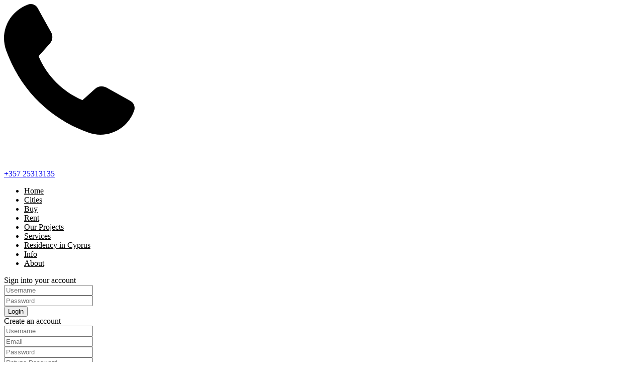

--- FILE ---
content_type: text/html; charset=UTF-8
request_url: https://chris-michael.com.cy/immovable-property-tax-rates-in-cyprus-cyprus-estate-agents/
body_size: 44955
content:
<!DOCTYPE html>
<html lang="en-US"   dir="ltr" >
<head>

    <meta charset="UTF-8" />
    <meta name="viewport" content="width=device-width, initial-scale=1,user-scalable=no">
    <link rel="pingback" href="https://chris-michael.com.cy/xmlrpc.php" />

    <meta name='robots' content='index, follow, max-image-preview:large, max-snippet:-1, max-video-preview:-1' />
	<style>img:is([sizes="auto" i], [sizes^="auto," i]) { contain-intrinsic-size: 3000px 1500px }</style>
	
	<!-- This site is optimized with the Yoast SEO plugin v26.7 - https://yoast.com/wordpress/plugins/seo/ -->
	<title>Immovable Property Tax Rates in Cyprus - Cyprus Estate agents | Chris Michael Property Group</title>
	<meta name="description" content="Under the Cyprus Immovable Property Tax Laws all property owners, regardless of whether they are resident in Cyprus or not, are liable to pay an annual" />
	<link rel="canonical" href="https://chris-michael.com.cy/immovable-property-tax-rates-in-cyprus-cyprus-estate-agents/" />
	<meta property="og:locale" content="en_US" />
	<meta property="og:type" content="article" />
	<meta property="og:title" content="Immovable Property Tax Rates in Cyprus - Cyprus Estate agents | Chris Michael Property Group" />
	<meta property="og:description" content="Under the Cyprus Immovable Property Tax Laws all property owners, regardless of whether they are resident in Cyprus or not, are liable to pay an annual" />
	<meta property="og:url" content="https://chris-michael.com.cy/immovable-property-tax-rates-in-cyprus-cyprus-estate-agents/" />
	<meta property="og:site_name" content="Chris Michael Property Group" />
	<meta property="article:publisher" content="https://www.facebook.com/ChrisMichaelEstates" />
	<meta property="og:image" content="https://chris-michael.com.cy/wp-content/uploads/2025/06/Chris-Michael-Logo-ss.png" />
	<meta property="og:image:width" content="1102" />
	<meta property="og:image:height" content="524" />
	<meta property="og:image:type" content="image/png" />
	<meta name="twitter:card" content="summary_large_image" />
	<meta name="twitter:label1" content="Est. reading time" />
	<meta name="twitter:data1" content="3 minutes" />
	<script type="application/ld+json" class="yoast-schema-graph">{"@context":"https://schema.org","@graph":[{"@type":"WebPage","@id":"https://chris-michael.com.cy/immovable-property-tax-rates-in-cyprus-cyprus-estate-agents/","url":"https://chris-michael.com.cy/immovable-property-tax-rates-in-cyprus-cyprus-estate-agents/","name":"Immovable Property Tax Rates in Cyprus - Cyprus Estate agents | Chris Michael Property Group","isPartOf":{"@id":"https://chris-michael.com.cy/#website"},"datePublished":"2022-02-23T20:19:03+00:00","description":"Under the Cyprus Immovable Property Tax Laws all property owners, regardless of whether they are resident in Cyprus or not, are liable to pay an annual","breadcrumb":{"@id":"https://chris-michael.com.cy/immovable-property-tax-rates-in-cyprus-cyprus-estate-agents/#breadcrumb"},"inLanguage":"en-US","potentialAction":[{"@type":"ReadAction","target":["https://chris-michael.com.cy/immovable-property-tax-rates-in-cyprus-cyprus-estate-agents/"]}]},{"@type":"BreadcrumbList","@id":"https://chris-michael.com.cy/immovable-property-tax-rates-in-cyprus-cyprus-estate-agents/#breadcrumb","itemListElement":[{"@type":"ListItem","position":1,"name":"Home","item":"https://chris-michael.com.cy/"},{"@type":"ListItem","position":2,"name":"Immovable Property Tax Rates in Cyprus &#8211; Cyprus Estate agents"}]},{"@type":"WebSite","@id":"https://chris-michael.com.cy/#website","url":"https://chris-michael.com.cy/","name":"Chris Michael Property Group","description":"Cyprus Property","publisher":{"@id":"https://chris-michael.com.cy/#organization"},"alternateName":"Chris Michael","potentialAction":[{"@type":"SearchAction","target":{"@type":"EntryPoint","urlTemplate":"https://chris-michael.com.cy/?s={search_term_string}"},"query-input":{"@type":"PropertyValueSpecification","valueRequired":true,"valueName":"search_term_string"}}],"inLanguage":"en-US"},{"@type":"Organization","@id":"https://chris-michael.com.cy/#organization","name":"Chris Michael Property Group","alternateName":"Chris Michael","url":"https://chris-michael.com.cy/","logo":{"@type":"ImageObject","inLanguage":"en-US","@id":"https://chris-michael.com.cy/#/schema/logo/image/","url":"https://chris-michael.com.cy/wp-content/uploads/2025/06/Chris-Michael-Logo-ss.png","contentUrl":"https://chris-michael.com.cy/wp-content/uploads/2025/06/Chris-Michael-Logo-ss.png","width":1102,"height":524,"caption":"Chris Michael Property Group"},"image":{"@id":"https://chris-michael.com.cy/#/schema/logo/image/"},"sameAs":["https://www.facebook.com/ChrisMichaelEstates","https://www.instagram.com/chrismichaelproperty/","https://cy.linkedin.com/in/chris-michael-3b849550","https://www.youtube.com/@chrismichaelproperty"]}]}</script>
	<!-- / Yoast SEO plugin. -->




<link rel="alternate" type="application/rss+xml" title="Chris Michael Property Group &raquo; Feed" href="https://chris-michael.com.cy/feed/" />
<link rel="alternate" type="application/rss+xml" title="Chris Michael Property Group &raquo; Comments Feed" href="https://chris-michael.com.cy/comments/feed/" />
<style id='wp-emoji-styles-inline-css' type='text/css'>

	img.wp-smiley, img.emoji {
		display: inline !important;
		border: none !important;
		box-shadow: none !important;
		height: 1em !important;
		width: 1em !important;
		margin: 0 0.07em !important;
		vertical-align: -0.1em !important;
		background: none !important;
		padding: 0 !important;
	}
</style>
<link rel='stylesheet' id='wp-block-library-css' href='https://chris-michael.com.cy/wp-includes/css/dist/block-library/style.min.css?ver=6.8.2' type='text/css' media='all' />
<style id='classic-theme-styles-inline-css' type='text/css'>
/*! This file is auto-generated */
.wp-block-button__link{color:#fff;background-color:#32373c;border-radius:9999px;box-shadow:none;text-decoration:none;padding:calc(.667em + 2px) calc(1.333em + 2px);font-size:1.125em}.wp-block-file__button{background:#32373c;color:#fff;text-decoration:none}
</style>
<link rel='stylesheet' id='residence_latest_items-cgb-style-css-css' href='https://chris-michael.com.cy/wp-content/plugins/residence-gutenberg/dist/blocks.style.build.css?ver=6.8.2' type='text/css' media='all' />
<style id='global-styles-inline-css' type='text/css'>
:root{--wp--preset--aspect-ratio--square: 1;--wp--preset--aspect-ratio--4-3: 4/3;--wp--preset--aspect-ratio--3-4: 3/4;--wp--preset--aspect-ratio--3-2: 3/2;--wp--preset--aspect-ratio--2-3: 2/3;--wp--preset--aspect-ratio--16-9: 16/9;--wp--preset--aspect-ratio--9-16: 9/16;--wp--preset--color--black: #000000;--wp--preset--color--cyan-bluish-gray: #abb8c3;--wp--preset--color--white: #ffffff;--wp--preset--color--pale-pink: #f78da7;--wp--preset--color--vivid-red: #cf2e2e;--wp--preset--color--luminous-vivid-orange: #ff6900;--wp--preset--color--luminous-vivid-amber: #fcb900;--wp--preset--color--light-green-cyan: #7bdcb5;--wp--preset--color--vivid-green-cyan: #00d084;--wp--preset--color--pale-cyan-blue: #8ed1fc;--wp--preset--color--vivid-cyan-blue: #0693e3;--wp--preset--color--vivid-purple: #9b51e0;--wp--preset--gradient--vivid-cyan-blue-to-vivid-purple: linear-gradient(135deg,rgba(6,147,227,1) 0%,rgb(155,81,224) 100%);--wp--preset--gradient--light-green-cyan-to-vivid-green-cyan: linear-gradient(135deg,rgb(122,220,180) 0%,rgb(0,208,130) 100%);--wp--preset--gradient--luminous-vivid-amber-to-luminous-vivid-orange: linear-gradient(135deg,rgba(252,185,0,1) 0%,rgba(255,105,0,1) 100%);--wp--preset--gradient--luminous-vivid-orange-to-vivid-red: linear-gradient(135deg,rgba(255,105,0,1) 0%,rgb(207,46,46) 100%);--wp--preset--gradient--very-light-gray-to-cyan-bluish-gray: linear-gradient(135deg,rgb(238,238,238) 0%,rgb(169,184,195) 100%);--wp--preset--gradient--cool-to-warm-spectrum: linear-gradient(135deg,rgb(74,234,220) 0%,rgb(151,120,209) 20%,rgb(207,42,186) 40%,rgb(238,44,130) 60%,rgb(251,105,98) 80%,rgb(254,248,76) 100%);--wp--preset--gradient--blush-light-purple: linear-gradient(135deg,rgb(255,206,236) 0%,rgb(152,150,240) 100%);--wp--preset--gradient--blush-bordeaux: linear-gradient(135deg,rgb(254,205,165) 0%,rgb(254,45,45) 50%,rgb(107,0,62) 100%);--wp--preset--gradient--luminous-dusk: linear-gradient(135deg,rgb(255,203,112) 0%,rgb(199,81,192) 50%,rgb(65,88,208) 100%);--wp--preset--gradient--pale-ocean: linear-gradient(135deg,rgb(255,245,203) 0%,rgb(182,227,212) 50%,rgb(51,167,181) 100%);--wp--preset--gradient--electric-grass: linear-gradient(135deg,rgb(202,248,128) 0%,rgb(113,206,126) 100%);--wp--preset--gradient--midnight: linear-gradient(135deg,rgb(2,3,129) 0%,rgb(40,116,252) 100%);--wp--preset--font-size--small: 13px;--wp--preset--font-size--medium: 20px;--wp--preset--font-size--large: 36px;--wp--preset--font-size--x-large: 42px;--wp--preset--spacing--20: 0.44rem;--wp--preset--spacing--30: 0.67rem;--wp--preset--spacing--40: 1rem;--wp--preset--spacing--50: 1.5rem;--wp--preset--spacing--60: 2.25rem;--wp--preset--spacing--70: 3.38rem;--wp--preset--spacing--80: 5.06rem;--wp--preset--shadow--natural: 6px 6px 9px rgba(0, 0, 0, 0.2);--wp--preset--shadow--deep: 12px 12px 50px rgba(0, 0, 0, 0.4);--wp--preset--shadow--sharp: 6px 6px 0px rgba(0, 0, 0, 0.2);--wp--preset--shadow--outlined: 6px 6px 0px -3px rgba(255, 255, 255, 1), 6px 6px rgba(0, 0, 0, 1);--wp--preset--shadow--crisp: 6px 6px 0px rgba(0, 0, 0, 1);}:where(.is-layout-flex){gap: 0.5em;}:where(.is-layout-grid){gap: 0.5em;}body .is-layout-flex{display: flex;}.is-layout-flex{flex-wrap: wrap;align-items: center;}.is-layout-flex > :is(*, div){margin: 0;}body .is-layout-grid{display: grid;}.is-layout-grid > :is(*, div){margin: 0;}:where(.wp-block-columns.is-layout-flex){gap: 2em;}:where(.wp-block-columns.is-layout-grid){gap: 2em;}:where(.wp-block-post-template.is-layout-flex){gap: 1.25em;}:where(.wp-block-post-template.is-layout-grid){gap: 1.25em;}.has-black-color{color: var(--wp--preset--color--black) !important;}.has-cyan-bluish-gray-color{color: var(--wp--preset--color--cyan-bluish-gray) !important;}.has-white-color{color: var(--wp--preset--color--white) !important;}.has-pale-pink-color{color: var(--wp--preset--color--pale-pink) !important;}.has-vivid-red-color{color: var(--wp--preset--color--vivid-red) !important;}.has-luminous-vivid-orange-color{color: var(--wp--preset--color--luminous-vivid-orange) !important;}.has-luminous-vivid-amber-color{color: var(--wp--preset--color--luminous-vivid-amber) !important;}.has-light-green-cyan-color{color: var(--wp--preset--color--light-green-cyan) !important;}.has-vivid-green-cyan-color{color: var(--wp--preset--color--vivid-green-cyan) !important;}.has-pale-cyan-blue-color{color: var(--wp--preset--color--pale-cyan-blue) !important;}.has-vivid-cyan-blue-color{color: var(--wp--preset--color--vivid-cyan-blue) !important;}.has-vivid-purple-color{color: var(--wp--preset--color--vivid-purple) !important;}.has-black-background-color{background-color: var(--wp--preset--color--black) !important;}.has-cyan-bluish-gray-background-color{background-color: var(--wp--preset--color--cyan-bluish-gray) !important;}.has-white-background-color{background-color: var(--wp--preset--color--white) !important;}.has-pale-pink-background-color{background-color: var(--wp--preset--color--pale-pink) !important;}.has-vivid-red-background-color{background-color: var(--wp--preset--color--vivid-red) !important;}.has-luminous-vivid-orange-background-color{background-color: var(--wp--preset--color--luminous-vivid-orange) !important;}.has-luminous-vivid-amber-background-color{background-color: var(--wp--preset--color--luminous-vivid-amber) !important;}.has-light-green-cyan-background-color{background-color: var(--wp--preset--color--light-green-cyan) !important;}.has-vivid-green-cyan-background-color{background-color: var(--wp--preset--color--vivid-green-cyan) !important;}.has-pale-cyan-blue-background-color{background-color: var(--wp--preset--color--pale-cyan-blue) !important;}.has-vivid-cyan-blue-background-color{background-color: var(--wp--preset--color--vivid-cyan-blue) !important;}.has-vivid-purple-background-color{background-color: var(--wp--preset--color--vivid-purple) !important;}.has-black-border-color{border-color: var(--wp--preset--color--black) !important;}.has-cyan-bluish-gray-border-color{border-color: var(--wp--preset--color--cyan-bluish-gray) !important;}.has-white-border-color{border-color: var(--wp--preset--color--white) !important;}.has-pale-pink-border-color{border-color: var(--wp--preset--color--pale-pink) !important;}.has-vivid-red-border-color{border-color: var(--wp--preset--color--vivid-red) !important;}.has-luminous-vivid-orange-border-color{border-color: var(--wp--preset--color--luminous-vivid-orange) !important;}.has-luminous-vivid-amber-border-color{border-color: var(--wp--preset--color--luminous-vivid-amber) !important;}.has-light-green-cyan-border-color{border-color: var(--wp--preset--color--light-green-cyan) !important;}.has-vivid-green-cyan-border-color{border-color: var(--wp--preset--color--vivid-green-cyan) !important;}.has-pale-cyan-blue-border-color{border-color: var(--wp--preset--color--pale-cyan-blue) !important;}.has-vivid-cyan-blue-border-color{border-color: var(--wp--preset--color--vivid-cyan-blue) !important;}.has-vivid-purple-border-color{border-color: var(--wp--preset--color--vivid-purple) !important;}.has-vivid-cyan-blue-to-vivid-purple-gradient-background{background: var(--wp--preset--gradient--vivid-cyan-blue-to-vivid-purple) !important;}.has-light-green-cyan-to-vivid-green-cyan-gradient-background{background: var(--wp--preset--gradient--light-green-cyan-to-vivid-green-cyan) !important;}.has-luminous-vivid-amber-to-luminous-vivid-orange-gradient-background{background: var(--wp--preset--gradient--luminous-vivid-amber-to-luminous-vivid-orange) !important;}.has-luminous-vivid-orange-to-vivid-red-gradient-background{background: var(--wp--preset--gradient--luminous-vivid-orange-to-vivid-red) !important;}.has-very-light-gray-to-cyan-bluish-gray-gradient-background{background: var(--wp--preset--gradient--very-light-gray-to-cyan-bluish-gray) !important;}.has-cool-to-warm-spectrum-gradient-background{background: var(--wp--preset--gradient--cool-to-warm-spectrum) !important;}.has-blush-light-purple-gradient-background{background: var(--wp--preset--gradient--blush-light-purple) !important;}.has-blush-bordeaux-gradient-background{background: var(--wp--preset--gradient--blush-bordeaux) !important;}.has-luminous-dusk-gradient-background{background: var(--wp--preset--gradient--luminous-dusk) !important;}.has-pale-ocean-gradient-background{background: var(--wp--preset--gradient--pale-ocean) !important;}.has-electric-grass-gradient-background{background: var(--wp--preset--gradient--electric-grass) !important;}.has-midnight-gradient-background{background: var(--wp--preset--gradient--midnight) !important;}.has-small-font-size{font-size: var(--wp--preset--font-size--small) !important;}.has-medium-font-size{font-size: var(--wp--preset--font-size--medium) !important;}.has-large-font-size{font-size: var(--wp--preset--font-size--large) !important;}.has-x-large-font-size{font-size: var(--wp--preset--font-size--x-large) !important;}
:where(.wp-block-post-template.is-layout-flex){gap: 1.25em;}:where(.wp-block-post-template.is-layout-grid){gap: 1.25em;}
:where(.wp-block-columns.is-layout-flex){gap: 2em;}:where(.wp-block-columns.is-layout-grid){gap: 2em;}
:root :where(.wp-block-pullquote){font-size: 1.5em;line-height: 1.6;}
</style>
<link rel='stylesheet' id='collapseomatic-css-css' href='https://chris-michael.com.cy/wp-content/plugins/jquery-collapse-o-matic/light_style.css?ver=1.6' type='text/css' media='all' />
<link rel='stylesheet' id='Read More WP-public-css-css' href='https://chris-michael.com.cy/wp-content/plugins/read-more-wp/public/css/read-more-wp-public.css?ver=1.1.6' type='text/css' media='all' />
<link rel='stylesheet' id='sr7css-css' href='//chris-michael.com.cy/wp-content/plugins/revslider/public/css/sr7.css?ver=6.7.35' type='text/css' media='all' />
<link rel='stylesheet' id='wpestate_style-css' href='https://chris-michael.com.cy/wp-content/themes/wpresidence/style.min.css?ver=1.0' type='text/css' media='all' />
<style id='wpestate_style-inline-css' type='text/css'>

        body::after{
            position:absolute;
            width:0;
            height:0;
            overflow:hidden;
            z-index:-1; // hide images
            content:url();   // load images
            }
        }
</style>
<link rel='stylesheet' id='wpestate-child-style-css' href='https://chris-michael.com.cy/wp-content/themes/wpresidence-child/style.css?ver=5.1.0' type='text/css' media='all' />
<link rel='stylesheet' id='theme-main-css-css' href='https://chris-michael.com.cy/wp-content/themes/wpresidence/public/css/main.css?ver=6.8.2' type='text/css' media='all' />
<link rel='stylesheet' id='bootstrap-selectcss.min-css' href='https://chris-michael.com.cy/wp-content/themes/wpresidence/public/css/bootstrap-select.min.css?ver=5.1.0' type='text/css' media='all' />
<link rel="stylesheet" href="https://chris-michael.com.cy/wp-content/cache/fonts/1/google-fonts/css/e/8/b/2556d80b6fccb8482a7c88e1f43f2.css" data-wpr-hosted-gf-parameters="family=Roboto%3Awght%40300%2C400%2C500%2C700&subset=latin%2Clatin-ext&display=swap&ver=6.8.2"/>
<link rel='stylesheet' id='font-awesome6.4.2.min-css' href='https://chris-michael.com.cy/wp-content/themes/wpresidence/public/fontawesome/css/all.min.css?ver=6.8.2' type='text/css' media='all' />
<link rel='stylesheet' id='fontello-css' href='https://chris-michael.com.cy/wp-content/themes/wpresidence/css/fontello.min.css?ver=6.8.2' type='text/css' media='all' />
<link rel='stylesheet' id='jquery.ui.theme-css' href='https://chris-michael.com.cy/wp-content/themes/wpresidence/public/css/jquery-ui.min.css?ver=6.8.2' type='text/css' media='all' />
<link rel="stylesheet" href="https://chris-michael.com.cy/wp-content/cache/fonts/1/google-fonts/css/6/a/2/51dbc9ae9f84f13a6f9550bf04e71.css" data-wpr-hosted-gf-parameters="family=Roboto:500%7CMontserrat:100,200,300,400,500,600,700,800,900,100italic,200italic,300italic,400italic,500italic,600italic,700italic,800italic,900italic&display=swap&ver=1768420465"/><link rel="stylesheet" href="https://chris-michael.com.cy/wp-content/cache/fonts/1/google-fonts/css/6/a/2/51dbc9ae9f84f13a6f9550bf04e71.css" data-wpr-hosted-gf-parameters="family=Roboto:500%7CMontserrat:100,200,300,400,500,600,700,800,900,100italic,200italic,300italic,400italic,500italic,600italic,700italic,800italic,900italic&display=swap&ver=1768420465"/><noscript><link rel="stylesheet" href="https://chris-michael.com.cy/wp-content/cache/fonts/1/google-fonts/css/6/a/2/51dbc9ae9f84f13a6f9550bf04e71.css" data-wpr-hosted-gf-parameters="family=Roboto:500%7CMontserrat:100,200,300,400,500,600,700,800,900,100italic,200italic,300italic,400italic,500italic,600italic,700italic,800italic,900italic&display=swap&ver=1768420465"/></noscript><script type="ba45041f35e1b94ab9bbf37a-text/javascript" id="cookie-law-info-js-extra">
/* <![CDATA[ */
var _ckyConfig = {"_ipData":[],"_assetsURL":"https:\/\/chris-michael.com.cy\/wp-content\/plugins\/cookie-law-info\/lite\/frontend\/images\/","_publicURL":"https:\/\/chris-michael.com.cy","_expiry":"365","_categories":[{"name":"Necessary","slug":"necessary","isNecessary":true,"ccpaDoNotSell":true,"cookies":[],"active":true,"defaultConsent":{"gdpr":true,"ccpa":true}},{"name":"Functional","slug":"functional","isNecessary":false,"ccpaDoNotSell":true,"cookies":[],"active":true,"defaultConsent":{"gdpr":false,"ccpa":false}},{"name":"Analytics","slug":"analytics","isNecessary":false,"ccpaDoNotSell":true,"cookies":[],"active":true,"defaultConsent":{"gdpr":false,"ccpa":false}},{"name":"Performance","slug":"performance","isNecessary":false,"ccpaDoNotSell":true,"cookies":[],"active":true,"defaultConsent":{"gdpr":false,"ccpa":false}},{"name":"Advertisement","slug":"advertisement","isNecessary":false,"ccpaDoNotSell":true,"cookies":[],"active":true,"defaultConsent":{"gdpr":false,"ccpa":false}}],"_activeLaw":"gdpr","_rootDomain":"","_block":"1","_showBanner":"1","_bannerConfig":{"settings":{"type":"box","preferenceCenterType":"popup","position":"bottom-left","applicableLaw":"gdpr"},"behaviours":{"reloadBannerOnAccept":false,"loadAnalyticsByDefault":false,"animations":{"onLoad":"animate","onHide":"sticky"}},"config":{"revisitConsent":{"status":true,"tag":"revisit-consent","position":"bottom-left","meta":{"url":"#"},"styles":{"background-color":"#0056A7"},"elements":{"title":{"type":"text","tag":"revisit-consent-title","status":true,"styles":{"color":"#0056a7"}}}},"preferenceCenter":{"toggle":{"status":true,"tag":"detail-category-toggle","type":"toggle","states":{"active":{"styles":{"background-color":"#1863DC"}},"inactive":{"styles":{"background-color":"#D0D5D2"}}}}},"categoryPreview":{"status":false,"toggle":{"status":true,"tag":"detail-category-preview-toggle","type":"toggle","states":{"active":{"styles":{"background-color":"#1863DC"}},"inactive":{"styles":{"background-color":"#D0D5D2"}}}}},"videoPlaceholder":{"status":true,"styles":{"background-color":"#000000","border-color":"#000000","color":"#ffffff"}},"readMore":{"status":false,"tag":"readmore-button","type":"link","meta":{"noFollow":true,"newTab":true},"styles":{"color":"#1863DC","background-color":"transparent","border-color":"transparent"}},"showMore":{"status":true,"tag":"show-desc-button","type":"button","styles":{"color":"#1863DC"}},"showLess":{"status":true,"tag":"hide-desc-button","type":"button","styles":{"color":"#1863DC"}},"alwaysActive":{"status":true,"tag":"always-active","styles":{"color":"#008000"}},"manualLinks":{"status":true,"tag":"manual-links","type":"link","styles":{"color":"#1863DC"}},"auditTable":{"status":true},"optOption":{"status":true,"toggle":{"status":true,"tag":"optout-option-toggle","type":"toggle","states":{"active":{"styles":{"background-color":"#1863dc"}},"inactive":{"styles":{"background-color":"#FFFFFF"}}}}}}},"_version":"3.3.9.1","_logConsent":"1","_tags":[{"tag":"accept-button","styles":{"color":"#FFFFFF","background-color":"#1863DC","border-color":"#1863DC"}},{"tag":"reject-button","styles":{"color":"#1863DC","background-color":"transparent","border-color":"#1863DC"}},{"tag":"settings-button","styles":{"color":"#1863DC","background-color":"transparent","border-color":"#1863DC"}},{"tag":"readmore-button","styles":{"color":"#1863DC","background-color":"transparent","border-color":"transparent"}},{"tag":"donotsell-button","styles":{"color":"#1863DC","background-color":"transparent","border-color":"transparent"}},{"tag":"show-desc-button","styles":{"color":"#1863DC"}},{"tag":"hide-desc-button","styles":{"color":"#1863DC"}},{"tag":"cky-always-active","styles":[]},{"tag":"cky-link","styles":[]},{"tag":"accept-button","styles":{"color":"#FFFFFF","background-color":"#1863DC","border-color":"#1863DC"}},{"tag":"revisit-consent","styles":{"background-color":"#0056A7"}}],"_shortCodes":[{"key":"cky_readmore","content":"<a href=\"#\" class=\"cky-policy\" aria-label=\"Cookie Policy\" target=\"_blank\" rel=\"noopener\" data-cky-tag=\"readmore-button\">Cookie Policy<\/a>","tag":"readmore-button","status":false,"attributes":{"rel":"nofollow","target":"_blank"}},{"key":"cky_show_desc","content":"<button class=\"cky-show-desc-btn\" data-cky-tag=\"show-desc-button\" aria-label=\"Show more\">Show more<\/button>","tag":"show-desc-button","status":true,"attributes":[]},{"key":"cky_hide_desc","content":"<button class=\"cky-show-desc-btn\" data-cky-tag=\"hide-desc-button\" aria-label=\"Show less\">Show less<\/button>","tag":"hide-desc-button","status":true,"attributes":[]},{"key":"cky_optout_show_desc","content":"[cky_optout_show_desc]","tag":"optout-show-desc-button","status":true,"attributes":[]},{"key":"cky_optout_hide_desc","content":"[cky_optout_hide_desc]","tag":"optout-hide-desc-button","status":true,"attributes":[]},{"key":"cky_category_toggle_label","content":"[cky_{{status}}_category_label] [cky_preference_{{category_slug}}_title]","tag":"","status":true,"attributes":[]},{"key":"cky_enable_category_label","content":"Enable","tag":"","status":true,"attributes":[]},{"key":"cky_disable_category_label","content":"Disable","tag":"","status":true,"attributes":[]},{"key":"cky_video_placeholder","content":"<div class=\"video-placeholder-normal\" data-cky-tag=\"video-placeholder\" id=\"[UNIQUEID]\"><p class=\"video-placeholder-text-normal\" data-cky-tag=\"placeholder-title\">Please accept cookies to access this content<\/p><\/div>","tag":"","status":true,"attributes":[]},{"key":"cky_enable_optout_label","content":"Enable","tag":"","status":true,"attributes":[]},{"key":"cky_disable_optout_label","content":"Disable","tag":"","status":true,"attributes":[]},{"key":"cky_optout_toggle_label","content":"[cky_{{status}}_optout_label] [cky_optout_option_title]","tag":"","status":true,"attributes":[]},{"key":"cky_optout_option_title","content":"Do Not Sell or Share My Personal Information","tag":"","status":true,"attributes":[]},{"key":"cky_optout_close_label","content":"Close","tag":"","status":true,"attributes":[]},{"key":"cky_preference_close_label","content":"Close","tag":"","status":true,"attributes":[]}],"_rtl":"","_language":"en","_providersToBlock":[]};
var _ckyStyles = {"css":".cky-overlay{background: #000000; opacity: 0.4; position: fixed; top: 0; left: 0; width: 100%; height: 100%; z-index: 99999999;}.cky-hide{display: none;}.cky-btn-revisit-wrapper{display: flex; align-items: center; justify-content: center; background: #0056a7; width: 45px; height: 45px; border-radius: 50%; position: fixed; z-index: 999999; cursor: pointer;}.cky-revisit-bottom-left{bottom: 15px; left: 15px;}.cky-revisit-bottom-right{bottom: 15px; right: 15px;}.cky-btn-revisit-wrapper .cky-btn-revisit{display: flex; align-items: center; justify-content: center; background: none; border: none; cursor: pointer; position: relative; margin: 0; padding: 0;}.cky-btn-revisit-wrapper .cky-btn-revisit img{max-width: fit-content; margin: 0; height: 30px; width: 30px;}.cky-revisit-bottom-left:hover::before{content: attr(data-tooltip); position: absolute; background: #4e4b66; color: #ffffff; left: calc(100% + 7px); font-size: 12px; line-height: 16px; width: max-content; padding: 4px 8px; border-radius: 4px;}.cky-revisit-bottom-left:hover::after{position: absolute; content: \"\"; border: 5px solid transparent; left: calc(100% + 2px); border-left-width: 0; border-right-color: #4e4b66;}.cky-revisit-bottom-right:hover::before{content: attr(data-tooltip); position: absolute; background: #4e4b66; color: #ffffff; right: calc(100% + 7px); font-size: 12px; line-height: 16px; width: max-content; padding: 4px 8px; border-radius: 4px;}.cky-revisit-bottom-right:hover::after{position: absolute; content: \"\"; border: 5px solid transparent; right: calc(100% + 2px); border-right-width: 0; border-left-color: #4e4b66;}.cky-revisit-hide{display: none;}.cky-consent-container{position: fixed; width: 440px; box-sizing: border-box; z-index: 9999999; border-radius: 6px;}.cky-consent-container .cky-consent-bar{background: #ffffff; border: 1px solid; padding: 20px 26px; box-shadow: 0 -1px 10px 0 #acabab4d; border-radius: 6px;}.cky-box-bottom-left{bottom: 40px; left: 40px;}.cky-box-bottom-right{bottom: 40px; right: 40px;}.cky-box-top-left{top: 40px; left: 40px;}.cky-box-top-right{top: 40px; right: 40px;}.cky-custom-brand-logo-wrapper .cky-custom-brand-logo{width: 100px; height: auto; margin: 0 0 12px 0;}.cky-notice .cky-title{color: #212121; font-weight: 700; font-size: 18px; line-height: 24px; margin: 0 0 12px 0;}.cky-notice-des *,.cky-preference-content-wrapper *,.cky-accordion-header-des *,.cky-gpc-wrapper .cky-gpc-desc *{font-size: 14px;}.cky-notice-des{color: #212121; font-size: 14px; line-height: 24px; font-weight: 400;}.cky-notice-des img{height: 25px; width: 25px;}.cky-consent-bar .cky-notice-des p,.cky-gpc-wrapper .cky-gpc-desc p,.cky-preference-body-wrapper .cky-preference-content-wrapper p,.cky-accordion-header-wrapper .cky-accordion-header-des p,.cky-cookie-des-table li div:last-child p{color: inherit; margin-top: 0; overflow-wrap: break-word;}.cky-notice-des P:last-child,.cky-preference-content-wrapper p:last-child,.cky-cookie-des-table li div:last-child p:last-child,.cky-gpc-wrapper .cky-gpc-desc p:last-child{margin-bottom: 0;}.cky-notice-des a.cky-policy,.cky-notice-des button.cky-policy{font-size: 14px; color: #1863dc; white-space: nowrap; cursor: pointer; background: transparent; border: 1px solid; text-decoration: underline;}.cky-notice-des button.cky-policy{padding: 0;}.cky-notice-des a.cky-policy:focus-visible,.cky-notice-des button.cky-policy:focus-visible,.cky-preference-content-wrapper .cky-show-desc-btn:focus-visible,.cky-accordion-header .cky-accordion-btn:focus-visible,.cky-preference-header .cky-btn-close:focus-visible,.cky-switch input[type=\"checkbox\"]:focus-visible,.cky-footer-wrapper a:focus-visible,.cky-btn:focus-visible{outline: 2px solid #1863dc; outline-offset: 2px;}.cky-btn:focus:not(:focus-visible),.cky-accordion-header .cky-accordion-btn:focus:not(:focus-visible),.cky-preference-content-wrapper .cky-show-desc-btn:focus:not(:focus-visible),.cky-btn-revisit-wrapper .cky-btn-revisit:focus:not(:focus-visible),.cky-preference-header .cky-btn-close:focus:not(:focus-visible),.cky-consent-bar .cky-banner-btn-close:focus:not(:focus-visible){outline: 0;}button.cky-show-desc-btn:not(:hover):not(:active){color: #1863dc; background: transparent;}button.cky-accordion-btn:not(:hover):not(:active),button.cky-banner-btn-close:not(:hover):not(:active),button.cky-btn-revisit:not(:hover):not(:active),button.cky-btn-close:not(:hover):not(:active){background: transparent;}.cky-consent-bar button:hover,.cky-modal.cky-modal-open button:hover,.cky-consent-bar button:focus,.cky-modal.cky-modal-open button:focus{text-decoration: none;}.cky-notice-btn-wrapper{display: flex; justify-content: flex-start; align-items: center; flex-wrap: wrap; margin-top: 16px;}.cky-notice-btn-wrapper .cky-btn{text-shadow: none; box-shadow: none;}.cky-btn{flex: auto; max-width: 100%; font-size: 14px; font-family: inherit; line-height: 24px; padding: 8px; font-weight: 500; margin: 0 8px 0 0; border-radius: 2px; cursor: pointer; text-align: center; text-transform: none; min-height: 0;}.cky-btn:hover{opacity: 0.8;}.cky-btn-customize{color: #1863dc; background: transparent; border: 2px solid #1863dc;}.cky-btn-reject{color: #1863dc; background: transparent; border: 2px solid #1863dc;}.cky-btn-accept{background: #1863dc; color: #ffffff; border: 2px solid #1863dc;}.cky-btn:last-child{margin-right: 0;}@media (max-width: 576px){.cky-box-bottom-left{bottom: 0; left: 0;}.cky-box-bottom-right{bottom: 0; right: 0;}.cky-box-top-left{top: 0; left: 0;}.cky-box-top-right{top: 0; right: 0;}}@media (max-width: 440px){.cky-box-bottom-left, .cky-box-bottom-right, .cky-box-top-left, .cky-box-top-right{width: 100%; max-width: 100%;}.cky-consent-container .cky-consent-bar{padding: 20px 0;}.cky-custom-brand-logo-wrapper, .cky-notice .cky-title, .cky-notice-des, .cky-notice-btn-wrapper{padding: 0 24px;}.cky-notice-des{max-height: 40vh; overflow-y: scroll;}.cky-notice-btn-wrapper{flex-direction: column; margin-top: 0;}.cky-btn{width: 100%; margin: 10px 0 0 0;}.cky-notice-btn-wrapper .cky-btn-customize{order: 2;}.cky-notice-btn-wrapper .cky-btn-reject{order: 3;}.cky-notice-btn-wrapper .cky-btn-accept{order: 1; margin-top: 16px;}}@media (max-width: 352px){.cky-notice .cky-title{font-size: 16px;}.cky-notice-des *{font-size: 12px;}.cky-notice-des, .cky-btn{font-size: 12px;}}.cky-modal.cky-modal-open{display: flex; visibility: visible; -webkit-transform: translate(-50%, -50%); -moz-transform: translate(-50%, -50%); -ms-transform: translate(-50%, -50%); -o-transform: translate(-50%, -50%); transform: translate(-50%, -50%); top: 50%; left: 50%; transition: all 1s ease;}.cky-modal{box-shadow: 0 32px 68px rgba(0, 0, 0, 0.3); margin: 0 auto; position: fixed; max-width: 100%; background: #ffffff; top: 50%; box-sizing: border-box; border-radius: 6px; z-index: 999999999; color: #212121; -webkit-transform: translate(-50%, 100%); -moz-transform: translate(-50%, 100%); -ms-transform: translate(-50%, 100%); -o-transform: translate(-50%, 100%); transform: translate(-50%, 100%); visibility: hidden; transition: all 0s ease;}.cky-preference-center{max-height: 79vh; overflow: hidden; width: 845px; overflow: hidden; flex: 1 1 0; display: flex; flex-direction: column; border-radius: 6px;}.cky-preference-header{display: flex; align-items: center; justify-content: space-between; padding: 22px 24px; border-bottom: 1px solid;}.cky-preference-header .cky-preference-title{font-size: 18px; font-weight: 700; line-height: 24px;}.cky-preference-header .cky-btn-close{margin: 0; cursor: pointer; vertical-align: middle; padding: 0; background: none; border: none; width: 24px; height: 24px; min-height: 0; line-height: 0; text-shadow: none; box-shadow: none;}.cky-preference-header .cky-btn-close img{margin: 0; height: 10px; width: 10px;}.cky-preference-body-wrapper{padding: 0 24px; flex: 1; overflow: auto; box-sizing: border-box;}.cky-preference-content-wrapper,.cky-gpc-wrapper .cky-gpc-desc{font-size: 14px; line-height: 24px; font-weight: 400; padding: 12px 0;}.cky-preference-content-wrapper{border-bottom: 1px solid;}.cky-preference-content-wrapper img{height: 25px; width: 25px;}.cky-preference-content-wrapper .cky-show-desc-btn{font-size: 14px; font-family: inherit; color: #1863dc; text-decoration: none; line-height: 24px; padding: 0; margin: 0; white-space: nowrap; cursor: pointer; background: transparent; border-color: transparent; text-transform: none; min-height: 0; text-shadow: none; box-shadow: none;}.cky-accordion-wrapper{margin-bottom: 10px;}.cky-accordion{border-bottom: 1px solid;}.cky-accordion:last-child{border-bottom: none;}.cky-accordion .cky-accordion-item{display: flex; margin-top: 10px;}.cky-accordion .cky-accordion-body{display: none;}.cky-accordion.cky-accordion-active .cky-accordion-body{display: block; padding: 0 22px; margin-bottom: 16px;}.cky-accordion-header-wrapper{cursor: pointer; width: 100%;}.cky-accordion-item .cky-accordion-header{display: flex; justify-content: space-between; align-items: center;}.cky-accordion-header .cky-accordion-btn{font-size: 16px; font-family: inherit; color: #212121; line-height: 24px; background: none; border: none; font-weight: 700; padding: 0; margin: 0; cursor: pointer; text-transform: none; min-height: 0; text-shadow: none; box-shadow: none;}.cky-accordion-header .cky-always-active{color: #008000; font-weight: 600; line-height: 24px; font-size: 14px;}.cky-accordion-header-des{font-size: 14px; line-height: 24px; margin: 10px 0 16px 0;}.cky-accordion-chevron{margin-right: 22px; position: relative; cursor: pointer;}.cky-accordion-chevron-hide{display: none;}.cky-accordion .cky-accordion-chevron i::before{content: \"\"; position: absolute; border-right: 1.4px solid; border-bottom: 1.4px solid; border-color: inherit; height: 6px; width: 6px; -webkit-transform: rotate(-45deg); -moz-transform: rotate(-45deg); -ms-transform: rotate(-45deg); -o-transform: rotate(-45deg); transform: rotate(-45deg); transition: all 0.2s ease-in-out; top: 8px;}.cky-accordion.cky-accordion-active .cky-accordion-chevron i::before{-webkit-transform: rotate(45deg); -moz-transform: rotate(45deg); -ms-transform: rotate(45deg); -o-transform: rotate(45deg); transform: rotate(45deg);}.cky-audit-table{background: #f4f4f4; border-radius: 6px;}.cky-audit-table .cky-empty-cookies-text{color: inherit; font-size: 12px; line-height: 24px; margin: 0; padding: 10px;}.cky-audit-table .cky-cookie-des-table{font-size: 12px; line-height: 24px; font-weight: normal; padding: 15px 10px; border-bottom: 1px solid; border-bottom-color: inherit; margin: 0;}.cky-audit-table .cky-cookie-des-table:last-child{border-bottom: none;}.cky-audit-table .cky-cookie-des-table li{list-style-type: none; display: flex; padding: 3px 0;}.cky-audit-table .cky-cookie-des-table li:first-child{padding-top: 0;}.cky-cookie-des-table li div:first-child{width: 100px; font-weight: 600; word-break: break-word; word-wrap: break-word;}.cky-cookie-des-table li div:last-child{flex: 1; word-break: break-word; word-wrap: break-word; margin-left: 8px;}.cky-footer-shadow{display: block; width: 100%; height: 40px; background: linear-gradient(180deg, rgba(255, 255, 255, 0) 0%, #ffffff 100%); position: absolute; bottom: calc(100% - 1px);}.cky-footer-wrapper{position: relative;}.cky-prefrence-btn-wrapper{display: flex; flex-wrap: wrap; align-items: center; justify-content: center; padding: 22px 24px; border-top: 1px solid;}.cky-prefrence-btn-wrapper .cky-btn{flex: auto; max-width: 100%; text-shadow: none; box-shadow: none;}.cky-btn-preferences{color: #1863dc; background: transparent; border: 2px solid #1863dc;}.cky-preference-header,.cky-preference-body-wrapper,.cky-preference-content-wrapper,.cky-accordion-wrapper,.cky-accordion,.cky-accordion-wrapper,.cky-footer-wrapper,.cky-prefrence-btn-wrapper{border-color: inherit;}@media (max-width: 845px){.cky-modal{max-width: calc(100% - 16px);}}@media (max-width: 576px){.cky-modal{max-width: 100%;}.cky-preference-center{max-height: 100vh;}.cky-prefrence-btn-wrapper{flex-direction: column;}.cky-accordion.cky-accordion-active .cky-accordion-body{padding-right: 0;}.cky-prefrence-btn-wrapper .cky-btn{width: 100%; margin: 10px 0 0 0;}.cky-prefrence-btn-wrapper .cky-btn-reject{order: 3;}.cky-prefrence-btn-wrapper .cky-btn-accept{order: 1; margin-top: 0;}.cky-prefrence-btn-wrapper .cky-btn-preferences{order: 2;}}@media (max-width: 425px){.cky-accordion-chevron{margin-right: 15px;}.cky-notice-btn-wrapper{margin-top: 0;}.cky-accordion.cky-accordion-active .cky-accordion-body{padding: 0 15px;}}@media (max-width: 352px){.cky-preference-header .cky-preference-title{font-size: 16px;}.cky-preference-header{padding: 16px 24px;}.cky-preference-content-wrapper *, .cky-accordion-header-des *{font-size: 12px;}.cky-preference-content-wrapper, .cky-preference-content-wrapper .cky-show-more, .cky-accordion-header .cky-always-active, .cky-accordion-header-des, .cky-preference-content-wrapper .cky-show-desc-btn, .cky-notice-des a.cky-policy{font-size: 12px;}.cky-accordion-header .cky-accordion-btn{font-size: 14px;}}.cky-switch{display: flex;}.cky-switch input[type=\"checkbox\"]{position: relative; width: 44px; height: 24px; margin: 0; background: #d0d5d2; -webkit-appearance: none; border-radius: 50px; cursor: pointer; outline: 0; border: none; top: 0;}.cky-switch input[type=\"checkbox\"]:checked{background: #1863dc;}.cky-switch input[type=\"checkbox\"]:before{position: absolute; content: \"\"; height: 20px; width: 20px; left: 2px; bottom: 2px; border-radius: 50%; background-color: white; -webkit-transition: 0.4s; transition: 0.4s; margin: 0;}.cky-switch input[type=\"checkbox\"]:after{display: none;}.cky-switch input[type=\"checkbox\"]:checked:before{-webkit-transform: translateX(20px); -ms-transform: translateX(20px); transform: translateX(20px);}@media (max-width: 425px){.cky-switch input[type=\"checkbox\"]{width: 38px; height: 21px;}.cky-switch input[type=\"checkbox\"]:before{height: 17px; width: 17px;}.cky-switch input[type=\"checkbox\"]:checked:before{-webkit-transform: translateX(17px); -ms-transform: translateX(17px); transform: translateX(17px);}}.cky-consent-bar .cky-banner-btn-close{position: absolute; right: 9px; top: 5px; background: none; border: none; cursor: pointer; padding: 0; margin: 0; min-height: 0; line-height: 0; height: 24px; width: 24px; text-shadow: none; box-shadow: none;}.cky-consent-bar .cky-banner-btn-close img{height: 9px; width: 9px; margin: 0;}.cky-notice-group{font-size: 14px; line-height: 24px; font-weight: 400; color: #212121;}.cky-notice-btn-wrapper .cky-btn-do-not-sell{font-size: 14px; line-height: 24px; padding: 6px 0; margin: 0; font-weight: 500; background: none; border-radius: 2px; border: none; cursor: pointer; text-align: left; color: #1863dc; background: transparent; border-color: transparent; box-shadow: none; text-shadow: none;}.cky-consent-bar .cky-banner-btn-close:focus-visible,.cky-notice-btn-wrapper .cky-btn-do-not-sell:focus-visible,.cky-opt-out-btn-wrapper .cky-btn:focus-visible,.cky-opt-out-checkbox-wrapper input[type=\"checkbox\"].cky-opt-out-checkbox:focus-visible{outline: 2px solid #1863dc; outline-offset: 2px;}@media (max-width: 440px){.cky-consent-container{width: 100%;}}@media (max-width: 352px){.cky-notice-des a.cky-policy, .cky-notice-btn-wrapper .cky-btn-do-not-sell{font-size: 12px;}}.cky-opt-out-wrapper{padding: 12px 0;}.cky-opt-out-wrapper .cky-opt-out-checkbox-wrapper{display: flex; align-items: center;}.cky-opt-out-checkbox-wrapper .cky-opt-out-checkbox-label{font-size: 16px; font-weight: 700; line-height: 24px; margin: 0 0 0 12px; cursor: pointer;}.cky-opt-out-checkbox-wrapper input[type=\"checkbox\"].cky-opt-out-checkbox{background-color: #ffffff; border: 1px solid black; width: 20px; height: 18.5px; margin: 0; -webkit-appearance: none; position: relative; display: flex; align-items: center; justify-content: center; border-radius: 2px; cursor: pointer;}.cky-opt-out-checkbox-wrapper input[type=\"checkbox\"].cky-opt-out-checkbox:checked{background-color: #1863dc; border: none;}.cky-opt-out-checkbox-wrapper input[type=\"checkbox\"].cky-opt-out-checkbox:checked::after{left: 6px; bottom: 4px; width: 7px; height: 13px; border: solid #ffffff; border-width: 0 3px 3px 0; border-radius: 2px; -webkit-transform: rotate(45deg); -ms-transform: rotate(45deg); transform: rotate(45deg); content: \"\"; position: absolute; box-sizing: border-box;}.cky-opt-out-checkbox-wrapper.cky-disabled .cky-opt-out-checkbox-label,.cky-opt-out-checkbox-wrapper.cky-disabled input[type=\"checkbox\"].cky-opt-out-checkbox{cursor: no-drop;}.cky-gpc-wrapper{margin: 0 0 0 32px;}.cky-footer-wrapper .cky-opt-out-btn-wrapper{display: flex; flex-wrap: wrap; align-items: center; justify-content: center; padding: 22px 24px;}.cky-opt-out-btn-wrapper .cky-btn{flex: auto; max-width: 100%; text-shadow: none; box-shadow: none;}.cky-opt-out-btn-wrapper .cky-btn-cancel{border: 1px solid #dedfe0; background: transparent; color: #858585;}.cky-opt-out-btn-wrapper .cky-btn-confirm{background: #1863dc; color: #ffffff; border: 1px solid #1863dc;}@media (max-width: 352px){.cky-opt-out-checkbox-wrapper .cky-opt-out-checkbox-label{font-size: 14px;}.cky-gpc-wrapper .cky-gpc-desc, .cky-gpc-wrapper .cky-gpc-desc *{font-size: 12px;}.cky-opt-out-checkbox-wrapper input[type=\"checkbox\"].cky-opt-out-checkbox{width: 16px; height: 16px;}.cky-opt-out-checkbox-wrapper input[type=\"checkbox\"].cky-opt-out-checkbox:checked::after{left: 5px; bottom: 4px; width: 3px; height: 9px;}.cky-gpc-wrapper{margin: 0 0 0 28px;}}.video-placeholder-youtube{background-size: 100% 100%; background-position: center; background-repeat: no-repeat; background-color: #b2b0b059; position: relative; display: flex; align-items: center; justify-content: center; max-width: 100%;}.video-placeholder-text-youtube{text-align: center; align-items: center; padding: 10px 16px; background-color: #000000cc; color: #ffffff; border: 1px solid; border-radius: 2px; cursor: pointer;}.video-placeholder-normal{background-image: url(\"\/wp-content\/plugins\/cookie-law-info\/lite\/frontend\/images\/placeholder.svg\"); background-size: 80px; background-position: center; background-repeat: no-repeat; background-color: #b2b0b059; position: relative; display: flex; align-items: flex-end; justify-content: center; max-width: 100%;}.video-placeholder-text-normal{align-items: center; padding: 10px 16px; text-align: center; border: 1px solid; border-radius: 2px; cursor: pointer;}.cky-rtl{direction: rtl; text-align: right;}.cky-rtl .cky-banner-btn-close{left: 9px; right: auto;}.cky-rtl .cky-notice-btn-wrapper .cky-btn:last-child{margin-right: 8px;}.cky-rtl .cky-notice-btn-wrapper .cky-btn:first-child{margin-right: 0;}.cky-rtl .cky-notice-btn-wrapper{margin-left: 0; margin-right: 15px;}.cky-rtl .cky-prefrence-btn-wrapper .cky-btn{margin-right: 8px;}.cky-rtl .cky-prefrence-btn-wrapper .cky-btn:first-child{margin-right: 0;}.cky-rtl .cky-accordion .cky-accordion-chevron i::before{border: none; border-left: 1.4px solid; border-top: 1.4px solid; left: 12px;}.cky-rtl .cky-accordion.cky-accordion-active .cky-accordion-chevron i::before{-webkit-transform: rotate(-135deg); -moz-transform: rotate(-135deg); -ms-transform: rotate(-135deg); -o-transform: rotate(-135deg); transform: rotate(-135deg);}@media (max-width: 768px){.cky-rtl .cky-notice-btn-wrapper{margin-right: 0;}}@media (max-width: 576px){.cky-rtl .cky-notice-btn-wrapper .cky-btn:last-child{margin-right: 0;}.cky-rtl .cky-prefrence-btn-wrapper .cky-btn{margin-right: 0;}.cky-rtl .cky-accordion.cky-accordion-active .cky-accordion-body{padding: 0 22px 0 0;}}@media (max-width: 425px){.cky-rtl .cky-accordion.cky-accordion-active .cky-accordion-body{padding: 0 15px 0 0;}}.cky-rtl .cky-opt-out-btn-wrapper .cky-btn{margin-right: 12px;}.cky-rtl .cky-opt-out-btn-wrapper .cky-btn:first-child{margin-right: 0;}.cky-rtl .cky-opt-out-checkbox-wrapper .cky-opt-out-checkbox-label{margin: 0 12px 0 0;}"};
/* ]]> */
</script>
<script type="ba45041f35e1b94ab9bbf37a-text/javascript" src="https://chris-michael.com.cy/wp-content/plugins/cookie-law-info/lite/frontend/js/script.min.js?ver=3.3.9.1" id="cookie-law-info-js"></script>
<script type="ba45041f35e1b94ab9bbf37a-text/javascript" src="https://chris-michael.com.cy/wp-includes/js/jquery/jquery.min.js?ver=3.7.1" id="jquery-core-js"></script>
<script type="ba45041f35e1b94ab9bbf37a-text/javascript" src="https://chris-michael.com.cy/wp-includes/js/jquery/jquery-migrate.min.js?ver=3.4.1" id="jquery-migrate-js"></script>
<script type="ba45041f35e1b94ab9bbf37a-text/javascript" src="https://chris-michael.com.cy/wp-content/plugins/read-more-wp/public/js/read-more-wp-public.js?ver=1.1.6" id="Read More WP-public-js-js"></script>
<script type="ba45041f35e1b94ab9bbf37a-text/javascript" src="//chris-michael.com.cy/wp-content/plugins/revslider/public/js/libs/tptools.js?ver=6.7.35" id="tp-tools-js" async="async" data-wp-strategy="async"></script>
<script type="ba45041f35e1b94ab9bbf37a-text/javascript" src="//chris-michael.com.cy/wp-content/plugins/revslider/public/js/sr7.js?ver=6.7.35" id="sr7-js" async="async" data-wp-strategy="async"></script>
<script type="ba45041f35e1b94ab9bbf37a-text/javascript" src="https://chris-michael.com.cy/wp-content/themes/wpresidence/js/modernizr.custom.62456.js?ver=5.1.0" id="modernizr.custom.62456-js"></script>
<link rel="https://api.w.org/" href="https://chris-michael.com.cy/wp-json/" /><link rel="alternate" title="JSON" type="application/json" href="https://chris-michael.com.cy/wp-json/wp/v2/pages/1315" /><link rel="EditURI" type="application/rsd+xml" title="RSD" href="https://chris-michael.com.cy/xmlrpc.php?rsd" />
<meta name="generator" content="WordPress 6.8.2" />
<link rel='shortlink' href='https://chris-michael.com.cy/?p=1315' />
<link rel="alternate" title="oEmbed (JSON)" type="application/json+oembed" href="https://chris-michael.com.cy/wp-json/oembed/1.0/embed?url=https%3A%2F%2Fchris-michael.com.cy%2Fimmovable-property-tax-rates-in-cyprus-cyprus-estate-agents%2F" />
<link rel="alternate" title="oEmbed (XML)" type="text/xml+oembed" href="https://chris-michael.com.cy/wp-json/oembed/1.0/embed?url=https%3A%2F%2Fchris-michael.com.cy%2Fimmovable-property-tax-rates-in-cyprus-cyprus-estate-agents%2F&#038;format=xml" />
<style id="cky-style-inline">[data-cky-tag]{visibility:hidden;}</style><!-- Google Tag Manager -->
<script type="ba45041f35e1b94ab9bbf37a-text/javascript">(function(w,d,s,l,i){w[l]=w[l]||[];w[l].push({'gtm.start':
new Date().getTime(),event:'gtm.js'});var f=d.getElementsByTagName(s)[0],
j=d.createElement(s),dl=l!='dataLayer'?'&l='+l:'';j.async=true;j.src=
'https://www.googletagmanager.com/gtm.js?id='+i+dl;f.parentNode.insertBefore(j,f);
})(window,document,'script','dataLayer','GTM-WW3VBT5S');</script>
<!-- End Google Tag Manager -->

<!-- Google tag (gtag.js) -->
<script async src="https://www.googletagmanager.com/gtag/js?id=G-WF0R38ZRBG" type="ba45041f35e1b94ab9bbf37a-text/javascript"></script>
<script type="ba45041f35e1b94ab9bbf37a-text/javascript">
  window.dataLayer = window.dataLayer || [];
  function gtag(){dataLayer.push(arguments);}
  gtag('js', new Date());

  gtag('config', 'G-WF0R38ZRBG');
</script>
<script type="application/ld+json">
{
  "@context": "https://schema.org",
  "@type": "RealEstateAgent",
  "name": "Chris Michael Property Group",
  "image": "https://chris-michael.com.cy/wp-content/uploads/2025/05/cm_logo.png",
  "@id": "https://chris-michael.com.cy/",
  "url": "https://chris-michael.com.cy/",
  "telephone": "+357-25-313135",
  "priceRange": "€",
  "address": {
    "@type": "PostalAddress",
    "streetAddress": "Amathountos Avenue 108A Renanda Block A, office No. 1-3",
    "addressLocality": "Limassol",
    "postalCode": "4532",
    "addressCountry": "CY"
  },
  "geo": {
    "@type": "GeoCoordinates",
    "latitude": 34.7104661,
    "longitude": 33.1285602
  },
  "openingHoursSpecification": {
    "@type": "OpeningHoursSpecification",
    "dayOfWeek": [
      "Monday",
      "Tuesday",
      "Wednesday",
      "Thursday",
      "Friday"
    ],
    "opens": "09:00",
    "closes": "18:00"
  },
  "sameAs": [
    "https://www.facebook.com/ChrisMichaelEstates",
    "https://www.instagram.com/chrismichaelproperty/",
    "https://www.youtube.com/@chrismichaelproperty",
    "https://chris-michael.com.cy/",
    "https://www.linkedin.com/in/chris-michael-3b849550/"
  ] 
}
</script>
<meta name="ti-site-data" content="[base64]" /><style type='text/css'>:root{/* base variables START *//* base variables END *//* layout variables START */--wp-estate-main-grid-content-width-option: 1400px;/* layout variables END *//* logo variables START */--wp-estate-logo-max-height-option: 150px;/* logo variables END *//* header variables START */--wp-estate-top-menu-font-size-option: 14px;--wp-estate-menu-item-font-size-option: 13px;--wp_estate_border_bottom_header_color-option: #ffffff;--wp-estate-header-color-option: #ffffff;--wp-estate-menu-font-color-option: #0a0a0a;--wp-estate-menu-item-back-color-option: #f1f1f1;/* header variables END *//* mobile_header variables START */--wp-estate-mobile-header-background-color-option: #ffffff;--wp-estate-mobile-header-icon-color-option: #000000;--wp-estate-mobile-menu-font-color-option: #000000;--wp-estate-mobile-menu-background-color-option: #ffffff;/* mobile_header variables END *//* search variables START */--wp-estate-adv-back-color-option: #0b2742;--wp-estate-adv-back-color-opacity-option: 0.5;--wp-estate-adv-font-color-option: #ffffff;/* search variables END *//* general variables START */--wp_estate_content_area_back_color-option: #ffffff;--wp-estate-font-color-option: #828282;--wp_estate_headings_color-option: #333333;/* general variables END *//* map variables START *//* map variables END *//* property_unit variables START */--wp-estate-card-details-font-awsome-size-option: 13px;--wp-estate-card-details-image_icon-size-option: 17px;--wp-estate-card-details-font-family-option: Roboto;--wp-estate-card-details-font-size-option: 14px;--wp-estate-card-details-line-height-option: 14px;--wp-estate-card-details-font-weight-option: 500;--wp-estate-card-details-alignment-option: flex-start;--wp-estate-card-details-image-position-option: row;--wp-estate-card-details-gap-option: px;/* property_unit variables END *//* widgets variables START *//* widgets variables END *//* footer variables START */--wp-estate-footer-back-color-option: #eeeeee;--wp-estate-footer-font-color-option: #333333;--wp-estate-footer-copy-color-option: #333333;--wp-estate-footer-copy-back-color-option: #dddddd;/* footer variables END *//* content_area_padding variables START *//* content_area_padding variables END *//* property_unit_padding variables START *//* property_unit_padding variables END *//* widget_padding variables START *//* widget_padding variables END *//* borders_and_units variables START */--wp-estate-border-radius-corner-option: 10px;/* borders_and_units variables END *//* min_heights variables START *//* min_heights variables END *//* dashboard_colors variables START *//* dashboard_colors variables END *//* typography variables START */--wp-estate-h1-font-family-option: Montserrat;--wp-estate-h1-font-weight-option: 400;--wp-estate-h2-font-family-option: Montserrat;--wp-estate-h2-font-weight-option: 400;--wp-estate-h3-font-family-option: Montserrat;--wp-estate-h3-font-weight-option: 400;--wp-estate-h4-font-family-option: Montserrat;--wp-estate-h4-font-weight-option: 400;--wp-estate-h5-font-family-option: Montserrat;--wp-estate-h6-font-family-option: Montserrat;--wp-estate-paragraph-font-family-option: Montserrat;--wp-estate-paragraph-font-weight-option: 400;--wp-estate-menu-font-family-option: Montserrat;--wp-estate-menu-font-size-option: 18px;--wp-estate-menu-line-height-option: 18px;--wp-estate-menu-font-weight-option: 600;/* typography variables END *//* others variables START */--wp-estate-float-form-top-option: 60%;--wp-estate-float-form-top-tax-option: 70%;/* others variables END */}.testimonial-container.type_class_3 .testimonial-text {text-align: center;font-weight: 600;}#propertyid_display {display:none; }.wpcf7-recaptcha > div {margin: 0 0 0px auto;}.contact-box {display:none;}.icon-fav {display: none; } #add_favorites {display: none; } #footer-widget-area { max-width: 1920px; } #access a {padding-left: 12px;padding-right: 12px; }.elementor-widget-container .elementor-icon-box-wrapper .elementor-icon-box-content .elementor-icon-box-description, .elementor-widget-container p,.single-content p,.single-content ul li{color: #222222;font-size: 16px;}.elementor-element-32243db .elementor-widget-container a {font-size: 16px;}.dropdown.listing_filter_select.filter_area, .dropdown.listing_filter_select.filter_county {display: none;}.wide {width: 100%;background-color: #fff !important;}#search_wrapper_color {border-bottom: 1px solid #fff !important;}.property-card {background-color: #fff;border-radius: 10px;overflow: hidden;box-shadow: 0 2px 6px rgba(0, 0, 0, 0.1);transition: transform 0.2s ease;display: flex;flex-direction: column;}.property-card:hover {transform: translateY(-3px);}.property-card img {width: 100%;aspect-ratio: 1 / 1;object-fit: cover;display: block;}.property-card .info {padding: 12px 16px;}.property-card .info h6 {font-size: 1rem;margin: 0 0 6px;color: #333;line-height: 1.3;}.property-card .info .price {font-size: 0.95rem;color: #666;}.contact-form .wpcf7-form input[type="submit"]{background-color: #222 !important;border-radius: 0 !important;margin-top: 10px;}.contact-form .wpcf7-form input[type="submit"]:hover{background-color: #767676 !important;}.contact-form .form-group input[type="text"],.contact-form .form-group input[type="email"]{font-size: 18px !important;}.wpcf7 form .wpcf7-response-output{padding:5px!important;margin:0!important;}.contact-wrapper.row p{float:none!important;}.wpcf7-form-control-wrap textarea{font-size:18px!important;}.property_listing .img-responsive img {height: auto;}.estate_agent-template-default.realtor_whatsapp {display:none;}.category-slider {} .category-slider .slick-list .slick-slide { padding: 0 10px;}.category-slider .slick-list .slick-slide {pointer-events: auto !important;}#search_wrapper.with_search_form_float #search_wrapper_color {opacity: 0.5;}#search_wrapper.with_search_form_float #search_wrapper_color {background-color: #0b2742;}/*#search_wrapper.search_wr_8 {display:none !important;}#gmap_wrapper.with_open_street {display: none !important;}.property_listing img {width: 400px !important;height: auto !important;}.property_listing .property_unit_carousel img{width: 525px !important;height: 270px !important;}*/.slick-slide {padding: 9px !important;}.full_width_header .header_wrapper_inside {max-width: none !important;}.breadcrumb_container {padding: 30px 0px 40px 15px;}.single_width_page{padding-bottom: 50px;}.mobile_header i {font-size: 28px;}.mobilewrapper {width: 260px;}.snap-drawer {width: 260px !important;}.mobilex-menu li a{color: #000000 !important;}footer h4.widget-title-footer{color: #000000 !important;font-weight: bold;}body.home.page-id-68991 #gmap_wrapper {display: none;}#colophon .social_sidebar_internal a{color: #ffffff !important;}.wpresidence-content-container-wrapper { background-color:#FFFFFF }.control_tax_wrapper .control_tax_sh {background-color: #0073e1;color: #fff;padding: 10px 25px;}.content_wrapper { background-color: #ffffff !important; }.wpestate_property_header_extended .single-overview-section { opacity:1 !important; }.breadcrumb_container {padding: 0px;}.single_property_labels { display:none; }.mobilex-menu li ul li a {color: #ffffff !important;}</style><meta name="generator" content="Elementor 3.31.3; features: e_font_icon_svg, additional_custom_breakpoints, e_element_cache; settings: css_print_method-internal, google_font-disabled, font_display-swap">
			<style>
				.e-con.e-parent:nth-of-type(n+4):not(.e-lazyloaded):not(.e-no-lazyload),
				.e-con.e-parent:nth-of-type(n+4):not(.e-lazyloaded):not(.e-no-lazyload) * {
					background-image: none !important;
				}
				@media screen and (max-height: 1024px) {
					.e-con.e-parent:nth-of-type(n+3):not(.e-lazyloaded):not(.e-no-lazyload),
					.e-con.e-parent:nth-of-type(n+3):not(.e-lazyloaded):not(.e-no-lazyload) * {
						background-image: none !important;
					}
				}
				@media screen and (max-height: 640px) {
					.e-con.e-parent:nth-of-type(n+2):not(.e-lazyloaded):not(.e-no-lazyload),
					.e-con.e-parent:nth-of-type(n+2):not(.e-lazyloaded):not(.e-no-lazyload) * {
						background-image: none !important;
					}
				}
			</style>
			<meta name="generator" content="Redux 4.5.5" />

<meta name="generator" content="Powered by Slider Revolution 6.7.35 - responsive, Mobile-Friendly Slider Plugin for WordPress with comfortable drag and drop interface." />
<link rel="icon" href="https://chris-michael.com.cy/wp-content/uploads/2024/11/cm_favicon-36x36-1.png" sizes="32x32" />
<link rel="icon" href="https://chris-michael.com.cy/wp-content/uploads/2024/11/cm_favicon-36x36-1.png" sizes="192x192" />
<link rel="apple-touch-icon" href="https://chris-michael.com.cy/wp-content/uploads/2024/11/cm_favicon-36x36-1.png" />
<meta name="msapplication-TileImage" content="https://chris-michael.com.cy/wp-content/uploads/2024/11/cm_favicon-36x36-1.png" />
<script type="ba45041f35e1b94ab9bbf37a-text/javascript">
	window._tpt			??= {};
	window.SR7			??= {};
	_tpt.R				??= {};
	_tpt.R.fonts		??= {};
	_tpt.R.fonts.customFonts??= {};
	SR7.devMode			=  false;
	SR7.F 				??= {};
	SR7.G				??= {};
	SR7.LIB				??= {};
	SR7.E				??= {};
	SR7.E.gAddons		??= {};
	SR7.E.php 			??= {};
	SR7.E.nonce			= 'da273b3c55';
	SR7.E.ajaxurl		= 'https://chris-michael.com.cy/wp-admin/admin-ajax.php';
	SR7.E.resturl		= 'https://chris-michael.com.cy/wp-json/';
	SR7.E.slug_path		= 'revslider/revslider.php';
	SR7.E.slug			= 'revslider';
	SR7.E.plugin_url	= 'https://chris-michael.com.cy/wp-content/plugins/revslider/';
	SR7.E.wp_plugin_url = 'https://chris-michael.com.cy/wp-content/plugins/';
	SR7.E.revision		= '6.7.35';
	SR7.E.fontBaseUrl	= '';
	SR7.G.breakPoints 	= [1240,1024,778,480];
	SR7.E.modules 		= ['module','page','slide','layer','draw','animate','srtools','canvas','defaults','carousel','navigation','media','modifiers','migration'];
	SR7.E.libs 			= ['WEBGL'];
	SR7.E.css 			= ['csslp','cssbtns','cssfilters','cssnav','cssmedia'];
	SR7.E.resources		= {};
	SR7.E.ytnc			= false;
	SR7.JSON			??= {};
/*! Slider Revolution 7.0 - Page Processor */
!function(){"use strict";window.SR7??={},window._tpt??={},SR7.version="Slider Revolution 6.7.16",_tpt.getMobileZoom=()=>_tpt.is_mobile?document.documentElement.clientWidth/window.innerWidth:1,_tpt.getWinDim=function(t){_tpt.screenHeightWithUrlBar??=window.innerHeight;let e=SR7.F?.modal?.visible&&SR7.M[SR7.F.module.getIdByAlias(SR7.F.modal.requested)];_tpt.scrollBar=window.innerWidth!==document.documentElement.clientWidth||e&&window.innerWidth!==e.c.module.clientWidth,_tpt.winW=_tpt.getMobileZoom()*window.innerWidth-(_tpt.scrollBar||"prepare"==t?_tpt.scrollBarW??_tpt.mesureScrollBar():0),_tpt.winH=_tpt.getMobileZoom()*window.innerHeight,_tpt.winWAll=document.documentElement.clientWidth},_tpt.getResponsiveLevel=function(t,e){SR7.M[e];return _tpt.closestGE(t,_tpt.winWAll)},_tpt.mesureScrollBar=function(){let t=document.createElement("div");return t.className="RSscrollbar-measure",t.style.width="100px",t.style.height="100px",t.style.overflow="scroll",t.style.position="absolute",t.style.top="-9999px",document.body.appendChild(t),_tpt.scrollBarW=t.offsetWidth-t.clientWidth,document.body.removeChild(t),_tpt.scrollBarW},_tpt.loadCSS=async function(t,e,s){return s?_tpt.R.fonts.required[e].status=1:(_tpt.R[e]??={},_tpt.R[e].status=1),new Promise(((i,n)=>{if(_tpt.isStylesheetLoaded(t))s?_tpt.R.fonts.required[e].status=2:_tpt.R[e].status=2,i();else{const o=document.createElement("link");o.rel="stylesheet";let l="text",r="css";o["type"]=l+"/"+r,o.href=t,o.onload=()=>{s?_tpt.R.fonts.required[e].status=2:_tpt.R[e].status=2,i()},o.onerror=()=>{s?_tpt.R.fonts.required[e].status=3:_tpt.R[e].status=3,n(new Error(`Failed to load CSS: ${t}`))},document.head.appendChild(o)}}))},_tpt.addContainer=function(t){const{tag:e="div",id:s,class:i,datas:n,textContent:o,iHTML:l}=t,r=document.createElement(e);if(s&&""!==s&&(r.id=s),i&&""!==i&&(r.className=i),n)for(const[t,e]of Object.entries(n))"style"==t?r.style.cssText=e:r.setAttribute(`data-${t}`,e);return o&&(r.textContent=o),l&&(r.innerHTML=l),r},_tpt.collector=function(){return{fragment:new DocumentFragment,add(t){var e=_tpt.addContainer(t);return this.fragment.appendChild(e),e},append(t){t.appendChild(this.fragment)}}},_tpt.isStylesheetLoaded=function(t){let e=t.split("?")[0];return Array.from(document.querySelectorAll('link[rel="stylesheet"], link[rel="preload"]')).some((t=>t.href.split("?")[0]===e))},_tpt.preloader={requests:new Map,preloaderTemplates:new Map,show:function(t,e){if(!e||!t)return;const{type:s,color:i}=e;if(s<0||"off"==s)return;const n=`preloader_${s}`;let o=this.preloaderTemplates.get(n);o||(o=this.build(s,i),this.preloaderTemplates.set(n,o)),this.requests.has(t)||this.requests.set(t,{count:0});const l=this.requests.get(t);clearTimeout(l.timer),l.count++,1===l.count&&(l.timer=setTimeout((()=>{l.preloaderClone=o.cloneNode(!0),l.anim&&l.anim.kill(),void 0!==_tpt.gsap?l.anim=_tpt.gsap.fromTo(l.preloaderClone,1,{opacity:0},{opacity:1}):l.preloaderClone.classList.add("sr7-fade-in"),t.appendChild(l.preloaderClone)}),150))},hide:function(t){if(!this.requests.has(t))return;const e=this.requests.get(t);e.count--,e.count<0&&(e.count=0),e.anim&&e.anim.kill(),0===e.count&&(clearTimeout(e.timer),e.preloaderClone&&(e.preloaderClone.classList.remove("sr7-fade-in"),e.anim=_tpt.gsap.to(e.preloaderClone,.3,{opacity:0,onComplete:function(){e.preloaderClone.remove()}})))},state:function(t){if(!this.requests.has(t))return!1;return this.requests.get(t).count>0},build:(t,e="#ffffff",s="")=>{if(t<0||"off"===t)return null;const i=parseInt(t);if(t="prlt"+i,isNaN(i))return null;if(_tpt.loadCSS(SR7.E.plugin_url+"public/css/preloaders/t"+i+".css","preloader_"+t),isNaN(i)||i<6){const n=`background-color:${e}`,o=1===i||2==i?n:"",l=3===i||4==i?n:"",r=_tpt.collector();["dot1","dot2","bounce1","bounce2","bounce3"].forEach((t=>r.add({tag:"div",class:t,datas:{style:l}})));const d=_tpt.addContainer({tag:"sr7-prl",class:`${t} ${s}`,datas:{style:o}});return r.append(d),d}{let n={};if(7===i){let t;e.startsWith("#")?(t=e.replace("#",""),t=`rgba(${parseInt(t.substring(0,2),16)}, ${parseInt(t.substring(2,4),16)}, ${parseInt(t.substring(4,6),16)}, `):e.startsWith("rgb")&&(t=e.slice(e.indexOf("(")+1,e.lastIndexOf(")")).split(",").map((t=>t.trim())),t=`rgba(${t[0]}, ${t[1]}, ${t[2]}, `),t&&(n.style=`border-top-color: ${t}0.65); border-bottom-color: ${t}0.15); border-left-color: ${t}0.65); border-right-color: ${t}0.15)`)}else 12===i&&(n.style=`background:${e}`);const o=[10,0,4,2,5,9,0,4,4,2][i-6],l=_tpt.collector(),r=l.add({tag:"div",class:"sr7-prl-inner",datas:n});Array.from({length:o}).forEach((()=>r.appendChild(l.add({tag:"span",datas:{style:`background:${e}`}}))));const d=_tpt.addContainer({tag:"sr7-prl",class:`${t} ${s}`});return l.append(d),d}}},SR7.preLoader={show:(t,e)=>{"off"!==(SR7.M[t]?.settings?.pLoader?.type??"off")&&_tpt.preloader.show(e||SR7.M[t].c.module,SR7.M[t]?.settings?.pLoader??{color:"#fff",type:10})},hide:(t,e)=>{"off"!==(SR7.M[t]?.settings?.pLoader?.type??"off")&&_tpt.preloader.hide(e||SR7.M[t].c.module)},state:(t,e)=>_tpt.preloader.state(e||SR7.M[t].c.module)},_tpt.prepareModuleHeight=function(t){window.SR7.M??={},window.SR7.M[t.id]??={},"ignore"==t.googleFont&&(SR7.E.ignoreGoogleFont=!0);let e=window.SR7.M[t.id];if(null==_tpt.scrollBarW&&_tpt.mesureScrollBar(),e.c??={},e.states??={},e.settings??={},e.settings.size??={},t.fixed&&(e.settings.fixed=!0),e.c.module=document.querySelector("sr7-module#"+t.id),e.c.adjuster=e.c.module.getElementsByTagName("sr7-adjuster")[0],e.c.content=e.c.module.getElementsByTagName("sr7-content")[0],"carousel"==t.type&&(e.c.carousel=e.c.content.getElementsByTagName("sr7-carousel")[0]),null==e.c.module||null==e.c.module)return;t.plType&&t.plColor&&(e.settings.pLoader={type:t.plType,color:t.plColor}),void 0===t.plType||"off"===t.plType||SR7.preLoader.state(t.id)&&SR7.preLoader.state(t.id,e.c.module)||SR7.preLoader.show(t.id,e.c.module),_tpt.winW||_tpt.getWinDim("prepare"),_tpt.getWinDim();let s=""+e.c.module.dataset?.modal;"modal"==s||"true"==s||"undefined"!==s&&"false"!==s||(e.settings.size.fullWidth=t.size.fullWidth,e.LEV??=_tpt.getResponsiveLevel(window.SR7.G.breakPoints,t.id),t.vpt=_tpt.fillArray(t.vpt,5),e.settings.vPort=t.vpt[e.LEV],void 0!==t.el&&"720"==t.el[4]&&t.gh[4]!==t.el[4]&&"960"==t.el[3]&&t.gh[3]!==t.el[3]&&"768"==t.el[2]&&t.gh[2]!==t.el[2]&&delete t.el,e.settings.size.height=null==t.el||null==t.el[e.LEV]||0==t.el[e.LEV]||"auto"==t.el[e.LEV]?_tpt.fillArray(t.gh,5,-1):_tpt.fillArray(t.el,5,-1),e.settings.size.width=_tpt.fillArray(t.gw,5,-1),e.settings.size.minHeight=_tpt.fillArray(t.mh??[0],5,-1),e.cacheSize={fullWidth:e.settings.size?.fullWidth,fullHeight:e.settings.size?.fullHeight},void 0!==t.off&&(t.off?.t&&(e.settings.size.m??={})&&(e.settings.size.m.t=t.off.t),t.off?.b&&(e.settings.size.m??={})&&(e.settings.size.m.b=t.off.b),t.off?.l&&(e.settings.size.p??={})&&(e.settings.size.p.l=t.off.l),t.off?.r&&(e.settings.size.p??={})&&(e.settings.size.p.r=t.off.r),e.offsetPrepared=!0),_tpt.updatePMHeight(t.id,t,!0))},_tpt.updatePMHeight=(t,e,s)=>{let i=SR7.M[t];var n=i.settings.size.fullWidth?_tpt.winW:i.c.module.parentNode.offsetWidth;n=0===n||isNaN(n)?_tpt.winW:n;let o=i.settings.size.width[i.LEV]||i.settings.size.width[i.LEV++]||i.settings.size.width[i.LEV--]||n,l=i.settings.size.height[i.LEV]||i.settings.size.height[i.LEV++]||i.settings.size.height[i.LEV--]||0,r=i.settings.size.minHeight[i.LEV]||i.settings.size.minHeight[i.LEV++]||i.settings.size.minHeight[i.LEV--]||0;if(l="auto"==l?0:l,l=parseInt(l),"carousel"!==e.type&&(n-=parseInt(e.onw??0)||0),i.MP=!i.settings.size.fullWidth&&n<o||_tpt.winW<o?Math.min(1,n/o):1,e.size.fullScreen||e.size.fullHeight){let t=parseInt(e.fho)||0,s=(""+e.fho).indexOf("%")>-1;e.newh=_tpt.winH-(s?_tpt.winH*t/100:t)}else e.newh=i.MP*Math.max(l,r);if(e.newh+=(parseInt(e.onh??0)||0)+(parseInt(e.carousel?.pt)||0)+(parseInt(e.carousel?.pb)||0),void 0!==e.slideduration&&(e.newh=Math.max(e.newh,parseInt(e.slideduration)/3)),e.shdw&&_tpt.buildShadow(e.id,e),i.c.adjuster.style.height=e.newh+"px",i.c.module.style.height=e.newh+"px",i.c.content.style.height=e.newh+"px",i.states.heightPrepared=!0,i.dims??={},i.dims.moduleRect=i.c.module.getBoundingClientRect(),i.c.content.style.left="-"+i.dims.moduleRect.left+"px",!i.settings.size.fullWidth)return s&&requestAnimationFrame((()=>{n!==i.c.module.parentNode.offsetWidth&&_tpt.updatePMHeight(e.id,e)})),void _tpt.bgStyle(e.id,e,window.innerWidth==_tpt.winW,!0);_tpt.bgStyle(e.id,e,window.innerWidth==_tpt.winW,!0),requestAnimationFrame((function(){s&&requestAnimationFrame((()=>{n!==i.c.module.parentNode.offsetWidth&&_tpt.updatePMHeight(e.id,e)}))})),i.earlyResizerFunction||(i.earlyResizerFunction=function(){requestAnimationFrame((function(){_tpt.getWinDim(),_tpt.moduleDefaults(e.id,e),_tpt.updateSlideBg(t,!0)}))},window.addEventListener("resize",i.earlyResizerFunction))},_tpt.buildShadow=function(t,e){let s=SR7.M[t];null==s.c.shadow&&(s.c.shadow=document.createElement("sr7-module-shadow"),s.c.shadow.classList.add("sr7-shdw-"+e.shdw),s.c.content.appendChild(s.c.shadow))},_tpt.bgStyle=async(t,e,s,i,n)=>{const o=SR7.M[t];if((e=e??o.settings).fixed&&!o.c.module.classList.contains("sr7-top-fixed")&&(o.c.module.classList.add("sr7-top-fixed"),o.c.module.style.position="fixed",o.c.module.style.width="100%",o.c.module.style.top="0px",o.c.module.style.left="0px",o.c.module.style.pointerEvents="none",o.c.module.style.zIndex=5e3,o.c.content.style.pointerEvents="none"),null==o.c.bgcanvas){let t=document.createElement("sr7-module-bg"),l=!1;if("string"==typeof e?.bg?.color&&e?.bg?.color.includes("{"))if(_tpt.gradient&&_tpt.gsap)e.bg.color=_tpt.gradient.convert(e.bg.color);else try{let t=JSON.parse(e.bg.color);(t?.orig||t?.string)&&(e.bg.color=JSON.parse(e.bg.color))}catch(t){return}let r="string"==typeof e?.bg?.color?e?.bg?.color||"transparent":e?.bg?.color?.string??e?.bg?.color?.orig??e?.bg?.color?.color??"transparent";if(t.style["background"+(String(r).includes("grad")?"":"Color")]=r,("transparent"!==r||n)&&(l=!0),o.offsetPrepared&&(t.style.visibility="hidden"),e?.bg?.image?.src&&(t.style.backgroundImage=`url(${e?.bg?.image.src})`,t.style.backgroundSize=""==(e.bg.image?.size??"")?"cover":e.bg.image.size,t.style.backgroundPosition=e.bg.image.position,t.style.backgroundRepeat=""==e.bg.image.repeat||null==e.bg.image.repeat?"no-repeat":e.bg.image.repeat,l=!0),!l)return;o.c.bgcanvas=t,e.size.fullWidth?t.style.width=_tpt.winW-(s&&_tpt.winH<document.body.offsetHeight?_tpt.scrollBarW:0)+"px":i&&(t.style.width=o.c.module.offsetWidth+"px"),e.sbt?.use?o.c.content.appendChild(o.c.bgcanvas):o.c.module.appendChild(o.c.bgcanvas)}o.c.bgcanvas.style.height=void 0!==e.newh?e.newh+"px":("carousel"==e.type?o.dims.module.h:o.dims.content.h)+"px",o.c.bgcanvas.style.left=!s&&e.sbt?.use||o.c.bgcanvas.closest("SR7-CONTENT")?"0px":"-"+(o?.dims?.moduleRect?.left??0)+"px"},_tpt.updateSlideBg=function(t,e){const s=SR7.M[t];let i=s.settings;s?.c?.bgcanvas&&(i.size.fullWidth?s.c.bgcanvas.style.width=_tpt.winW-(e&&_tpt.winH<document.body.offsetHeight?_tpt.scrollBarW:0)+"px":preparing&&(s.c.bgcanvas.style.width=s.c.module.offsetWidth+"px"))},_tpt.moduleDefaults=(t,e)=>{let s=SR7.M[t];null!=s&&null!=s.c&&null!=s.c.module&&(s.dims??={},s.dims.moduleRect=s.c.module.getBoundingClientRect(),s.c.content.style.left="-"+s.dims.moduleRect.left+"px",s.c.content.style.width=_tpt.winW-_tpt.scrollBarW+"px","carousel"==e.type&&(s.c.module.style.overflow="visible"),_tpt.bgStyle(t,e,window.innerWidth==_tpt.winW))},_tpt.getOffset=t=>{var e=t.getBoundingClientRect(),s=window.pageXOffset||document.documentElement.scrollLeft,i=window.pageYOffset||document.documentElement.scrollTop;return{top:e.top+i,left:e.left+s}},_tpt.fillArray=function(t,e){let s,i;t=Array.isArray(t)?t:[t];let n=Array(e),o=t.length;for(i=0;i<t.length;i++)n[i+(e-o)]=t[i],null==s&&"#"!==t[i]&&(s=t[i]);for(let t=0;t<e;t++)void 0!==n[t]&&"#"!=n[t]||(n[t]=s),s=n[t];return n},_tpt.closestGE=function(t,e){let s=Number.MAX_VALUE,i=-1;for(let n=0;n<t.length;n++)t[n]-1>=e&&t[n]-1-e<s&&(s=t[n]-1-e,i=n);return++i}}();</script>
		<style type="text/css" id="wp-custom-css">
			.contact-form .wpcf7-form input[type="submit"]{
	background-color: #222 !important;
	border-radius: 0 !important;
	margin-top: 10px;
}
.contact-form .wpcf7-form input[type="submit"]:hover{
	background-color: #767676 !important;
}
.contact-form .form-group input[type="text"],.contact-form .form-group input[type="email"]{
	font-size: 18px !important;
}

.wpcf7 form .wpcf7-response-output{
	padding:5px!important;
	margin:0!important;
}
.contact-wrapper.row p{
	float:none!important;
}
.wpcf7-form-control-wrap textarea{
	font-size:18px!important;
}

.property_listing .img-responsive img {
    height: auto;
}

.estate_agent-template-default  .realtor_whatsapp {
	display:none;
}

.category-slider {} 
.category-slider .slick-list .slick-slide { padding: 0 10px;}


.category-slider .slick-list .slick-slide {
    pointer-events: auto !important;
}

#search_wrapper.with_search_form_float #search_wrapper_color {
    opacity: 0.5;
}
#search_wrapper.with_search_form_float #search_wrapper_color {
    background-color: #0b2742;
}
 
#search_wrapper.search_wr_8 {
    display:none !important;
}

#gmap_wrapper.with_open_street {
    display: none !important;
}

.property_listing img {
  width: 400px !important;
	height: auto !important;
}

.property_listing .property_unit_carousel img{
	  width: 525px !important;
    height: 270px !important;
}

.slick-slide {
	padding: 9px !important;
}

.full_width_header .header_wrapper_inside {
    max-width: none !important;
}

.breadcrumb_container {
    padding: 30px 0px 40px 15px;
}

.single_width_page{
		padding-bottom: 50px;	
}

.mobile_header i {
    font-size: 28px;
}

.mobilewrapper {
	width: 290px;
}

.snap-drawer {
	width: 290px;
}

.mobilex-menu li a{
	color: #000000 !important;
}

footer h4.widget-title-footer{
	color: #000000 !important;
	font-weight: bold;
}

body.home.page-id-68991 #gmap_wrapper {
	display: none;
}

#colophon .social_sidebar_internal a{
	color: #ffffff !important;
}

.wpresidence-content-container-wrapper { background-color:#FFFFFF }

.control_tax_wrapper .control_tax_sh {
	background-color: #0073e1;
	    color: #fff;
	padding: 10px 25px;
}

.content_wrapper { background-color: #ffffff !important; }


.wpestate_property_header_extended .single-overview-section { opacity:1 !important; }

.breadcrumb_container {
    padding: 0px;
}

.single_property_labels { display:none; }


footer .wpestate_contact_form_parent input, .wpestate_contact_form_parent textarea{
	max-height:40px;
}
footer .wpestate_contact_form_parent input:focus, .wpestate_contact_form_parent textarea:focus{
	background:white;
}
footer .wpestate_contact_form_parent {margin-top: -50px;}
footer .wpestate_contact_form_parent input{margin-bottom: 5px;}

@media only screen and (max-width: 800px) {
	footer{margin-top:500px;}
footer .wpestate_contact_form_parent {margin-top: -50px;
	width:20% !important;}
	}
@media only screen and (max-width: 600px) {footer{margin-top:0px;}}


/* Hidden on desktop */
.mobile-call-bar {
    display: none;
}

/* Mobile only */
@media (max-width: 767px) {
    .mobile-call-bar {
        display: block;
        position: fixed;
        bottom: 0;
        left: 0;
        width: 100%;
        background-color: #0073e1;
        padding: 15px 0;
        text-align: center;
        z-index: 999999;
        color: #ffffff !important;
        font-size: 18px;
        font-weight: 600;
        text-decoration: none;
    }

    /* Prevent content from being covered */
    body {
        padding-bottom: 70px;
    }
}

#featured-blog-v1  .featured_article_secondline{
	display: none !important;
}
.blog_author_image{
	background-size: cover;
}		</style>
		<meta name="generator" content="WP Rocket 3.20.3" data-wpr-features="wpr_image_dimensions wpr_preload_links wpr_host_fonts_locally wpr_mobile" /></head>

<body class="wp-singular page-template-default page page-id-1315 wp-theme-wpresidence wp-child-theme-wpresidence-child  wpresidence_boxed_header  wpresidence_header_logo_align_left wpresidence_header3_logo_align_left wpresidence_header_menu_type1_align_center wpresidence_header_menu_type3_4_text_align_left elementor-default elementor-kit-22">
<!-- Google Tag Manager (noscript) -->
<noscript><iframe src="https://www.googletagmanager.com/ns.html?id=GTM-WW3VBT5S"
height="0" width="0" style="display:none;visibility:hidden"></iframe></noscript>
<!-- End Google Tag Manager (noscript) -->


<!-- Mobile wrapper container -->
<div data-rocket-location-hash="8474ed0a3dfda0dceaa3e44bd0dd0b6f" class="mobilewrapper" id="mobilewrapper_links">
    <div data-rocket-location-hash="268091fe4545b1e6d7ea54de087f4756" class="snap-drawers">
        <!-- Left Sidebar for mobile menu -->
        <div data-rocket-location-hash="4d482f098eda137113d46777319fc583" class="snap-drawer snap-drawer-left">
            <div class="mobilemenu-close"><i class="fas fa-times"></i></div>
             <div class="header_phone">
            <svg xmlns="http://www.w3.org/2000/svg" xmlns:xlink="http://www.w3.org/1999/xlink" xml:space="preserve" version="1.1" style="shape-rendering:geometricPrecision;text-rendering:geometricPrecision;image-rendering:optimizeQuality;" viewBox="0 0 295.64 369.5375" x="0px" y="0px" fill-rule="evenodd" clip-rule="evenodd"><defs></defs><g><path class="fil0" d="M231.99 189.12c18.12,10.07 36.25,20.14 54.37,30.21 7.8,4.33 11.22,13.52 8.15,21.9 -15.59,42.59 -61.25,65.07 -104.21,49.39 -87.97,-32.11 -153.18,-97.32 -185.29,-185.29 -15.68,-42.96 6.8,-88.62 49.39,-104.21 8.38,-3.07 17.57,0.35 21.91,8.15 10.06,18.12 20.13,36.25 30.2,54.37 4.72,8.5 3.61,18.59 -2.85,25.85 -8.46,9.52 -16.92,19.04 -25.38,28.55 18.06,43.98 55.33,81.25 99.31,99.31 9.51,-8.46 19.03,-16.92 28.55,-25.38 7.27,-6.46 17.35,-7.57 25.85,-2.85z"/></g></svg>
            <a href="tel:+357 25313135" >+357 25313135</a>
        </div><ul id="menu-main-menu" class="mobilex-menu"><li id="mobile-menu-item-69512" class="menu-item menu-item-type-custom menu-item-object-custom menu-item-home menu-item-69512"><a href="https://chris-michael.com.cy">Home</a></li>
<li id="mobile-menu-item-64037" class="menu-item menu-item-type-custom menu-item-object-custom menu-item-has-children menu-item-64037"><a href="#">Cities</a>
<ul class="sub-menu">
	<li id="mobile-menu-item-86084" class="menu-item menu-item-type-post_type menu-item-object-page menu-item-86084"><a href="https://chris-michael.com.cy/properties-in-limassol/">Limassol</a></li>
	<li id="mobile-menu-item-86085" class="menu-item menu-item-type-post_type menu-item-object-page menu-item-86085"><a href="https://chris-michael.com.cy/properties-in-larnaca/">Larnaca</a></li>
	<li id="mobile-menu-item-86082" class="menu-item menu-item-type-post_type menu-item-object-page menu-item-86082"><a href="https://chris-michael.com.cy/properties-in-paphos/">Paphos</a></li>
	<li id="mobile-menu-item-86086" class="menu-item menu-item-type-post_type menu-item-object-page menu-item-86086"><a href="https://chris-michael.com.cy/properties-in-famagusta/">Famagusta</a></li>
	<li id="mobile-menu-item-86083" class="menu-item menu-item-type-post_type menu-item-object-page menu-item-86083"><a href="https://chris-michael.com.cy/properties-in-nicosia/">Nicosia</a></li>
</ul>
</li>
<li id="mobile-menu-item-64002" class="menu-item menu-item-type-custom menu-item-object-custom menu-item-has-children menu-item-64002"><a href="#">Buy</a>
<ul class="sub-menu">
	<li id="mobile-menu-item-86040" class="menu-item menu-item-type-post_type menu-item-object-page menu-item-has-children menu-item-86040"><a href="https://chris-michael.com.cy/property-for-sale-in-cyprus/">View All</a>
	<ul class="sub-menu">
		<li id="mobile-menu-item-92703" class="menu-item menu-item-type-post_type menu-item-object-page menu-item-92703"><a href="https://chris-michael.com.cy/properties-in-limassol/">Properties in Limassol</a></li>
		<li id="mobile-menu-item-92704" class="menu-item menu-item-type-post_type menu-item-object-page menu-item-92704"><a href="https://chris-michael.com.cy/properties-in-nicosia/">Properties in Nicosia</a></li>
		<li id="mobile-menu-item-92706" class="menu-item menu-item-type-post_type menu-item-object-page menu-item-92706"><a href="https://chris-michael.com.cy/properties-in-larnaca/">Properties in Larnaca</a></li>
		<li id="mobile-menu-item-92702" class="menu-item menu-item-type-post_type menu-item-object-page menu-item-92702"><a href="https://chris-michael.com.cy/properties-in-paphos/">Properties in Paphos</a></li>
		<li id="mobile-menu-item-92705" class="menu-item menu-item-type-post_type menu-item-object-page menu-item-92705"><a href="https://chris-michael.com.cy/properties-in-famagusta/">Properties in Famagusta</a></li>
	</ul>
</li>
	<li id="mobile-menu-item-83146" class="menu-item menu-item-type-post_type menu-item-object-page menu-item-has-children menu-item-83146"><a href="https://chris-michael.com.cy/buy/apartments/cyprus/">Apartments</a>
	<ul class="sub-menu">
		<li id="mobile-menu-item-68516" class="menu-item menu-item-type-post_type menu-item-object-page menu-item-68516"><a href="https://chris-michael.com.cy/buy/apartments/limassol/">Apartments for Sale in Limassol</a></li>
		<li id="mobile-menu-item-68512" class="menu-item menu-item-type-post_type menu-item-object-page menu-item-68512"><a href="https://chris-michael.com.cy/buy/apartments/nicosia/">Apartments for sale in Nicosia</a></li>
		<li id="mobile-menu-item-68514" class="menu-item menu-item-type-post_type menu-item-object-page menu-item-68514"><a href="https://chris-michael.com.cy/buy/apartments/larnaca/">Apartments for sale in Larnaca</a></li>
		<li id="mobile-menu-item-68515" class="menu-item menu-item-type-post_type menu-item-object-page menu-item-68515"><a href="https://chris-michael.com.cy/buy/apartments/paphos/">Apartments for sale in Paphos</a></li>
		<li id="mobile-menu-item-68513" class="menu-item menu-item-type-post_type menu-item-object-page menu-item-68513"><a href="https://chris-michael.com.cy/buy/apartments/famagusta/">Apartments for sale in Famagusta</a></li>
	</ul>
</li>
	<li id="mobile-menu-item-68578" class="menu-item menu-item-type-post_type menu-item-object-page menu-item-has-children menu-item-68578"><a href="https://chris-michael.com.cy/buy/duplexes/cyprus/">Duplexes</a>
	<ul class="sub-menu">
		<li id="mobile-menu-item-68575" class="menu-item menu-item-type-post_type menu-item-object-page menu-item-68575"><a href="https://chris-michael.com.cy/buy/duplexes/limassol/">Duplexes for sale in Limassol</a></li>
		<li id="mobile-menu-item-68574" class="menu-item menu-item-type-post_type menu-item-object-page menu-item-68574"><a href="https://chris-michael.com.cy/buy/duplexes/nicosia/">Duplexes for sale in Nicosia</a></li>
		<li id="mobile-menu-item-68576" class="menu-item menu-item-type-post_type menu-item-object-page menu-item-68576"><a href="https://chris-michael.com.cy/buy/duplexes/larnaca/">Duplexes for sale in Larnaca</a></li>
		<li id="mobile-menu-item-68573" class="menu-item menu-item-type-post_type menu-item-object-page menu-item-68573"><a href="https://chris-michael.com.cy/buy/duplexes/paphos/">Duplexes for sale in Paphos</a></li>
		<li id="mobile-menu-item-68577" class="menu-item menu-item-type-post_type menu-item-object-page menu-item-68577"><a href="https://chris-michael.com.cy/buy/duplexes/famagusta/">Duplexes for sale in Famagusta</a></li>
	</ul>
</li>
	<li id="mobile-menu-item-68580" class="menu-item menu-item-type-post_type menu-item-object-page menu-item-has-children menu-item-68580"><a href="https://chris-michael.com.cy/buy/houses/cyprus/">Houses</a>
	<ul class="sub-menu">
		<li id="mobile-menu-item-68539" class="menu-item menu-item-type-post_type menu-item-object-page menu-item-68539"><a href="https://chris-michael.com.cy/buy/houses/limassol/">Houses for sale in Limassol</a></li>
		<li id="mobile-menu-item-68538" class="menu-item menu-item-type-post_type menu-item-object-page menu-item-68538"><a href="https://chris-michael.com.cy/buy/houses/nicosia/">Houses for sale in Nicosia</a></li>
		<li id="mobile-menu-item-68540" class="menu-item menu-item-type-post_type menu-item-object-page menu-item-68540"><a href="https://chris-michael.com.cy/buy/houses/larnaca/">Houses for sale in Larnaca</a></li>
		<li id="mobile-menu-item-68537" class="menu-item menu-item-type-post_type menu-item-object-page menu-item-68537"><a href="https://chris-michael.com.cy/buy/houses/paphos/">Houses for sale in Paphos</a></li>
		<li id="mobile-menu-item-68541" class="menu-item menu-item-type-post_type menu-item-object-page menu-item-68541"><a href="https://chris-michael.com.cy/buy/houses/famagusta/">Houses for sale in Famagusta</a></li>
	</ul>
</li>
	<li id="mobile-menu-item-68579" class="menu-item menu-item-type-post_type menu-item-object-page menu-item-has-children menu-item-68579"><a href="https://chris-michael.com.cy/buy/villas/cyprus/">Villas</a>
	<ul class="sub-menu">
		<li id="mobile-menu-item-68558" class="menu-item menu-item-type-post_type menu-item-object-page menu-item-68558"><a href="https://chris-michael.com.cy/buy/villas/limassol/">Villas for sale in Limassol</a></li>
		<li id="mobile-menu-item-68557" class="menu-item menu-item-type-post_type menu-item-object-page menu-item-68557"><a href="https://chris-michael.com.cy/buy/villas/nicosia/">Villas for sale in Nicosia</a></li>
		<li id="mobile-menu-item-68559" class="menu-item menu-item-type-post_type menu-item-object-page menu-item-68559"><a href="https://chris-michael.com.cy/buy/villas/larnaca/">Villas for sale in Larnaca</a></li>
		<li id="mobile-menu-item-68556" class="menu-item menu-item-type-post_type menu-item-object-page menu-item-68556"><a href="https://chris-michael.com.cy/buy/villas/paphos/">Villas for sale in Paphos</a></li>
		<li id="mobile-menu-item-68560" class="menu-item menu-item-type-post_type menu-item-object-page menu-item-68560"><a href="https://chris-michael.com.cy/buy/villas/famagusta/">Villas for sale in Famagusta</a></li>
	</ul>
</li>
	<li id="mobile-menu-item-68598" class="menu-item menu-item-type-post_type menu-item-object-page menu-item-has-children menu-item-68598"><a href="https://chris-michael.com.cy/buy/commercials/cyprus/">Commercials</a>
	<ul class="sub-menu">
		<li id="mobile-menu-item-68595" class="menu-item menu-item-type-post_type menu-item-object-page menu-item-68595"><a href="https://chris-michael.com.cy/buy/commercials/limassol/">Commercials for sale in Limassol</a></li>
		<li id="mobile-menu-item-68594" class="menu-item menu-item-type-post_type menu-item-object-page menu-item-68594"><a href="https://chris-michael.com.cy/buy/commercials/nicosia/">Commercials for sale in Nicosia</a></li>
		<li id="mobile-menu-item-68596" class="menu-item menu-item-type-post_type menu-item-object-page menu-item-68596"><a href="https://chris-michael.com.cy/buy/commercials/larnaca/">Commercials for sale in Larnaca</a></li>
		<li id="mobile-menu-item-68593" class="menu-item menu-item-type-post_type menu-item-object-page menu-item-68593"><a href="https://chris-michael.com.cy/buy/commercials/paphos/">Commercials for sale in Paphos</a></li>
		<li id="mobile-menu-item-68597" class="menu-item menu-item-type-post_type menu-item-object-page menu-item-68597"><a href="https://chris-michael.com.cy/buy/commercials/famagusta/">Commercials for sale in Famagusta</a></li>
	</ul>
</li>
	<li id="mobile-menu-item-68616" class="menu-item menu-item-type-post_type menu-item-object-page menu-item-has-children menu-item-68616"><a href="https://chris-michael.com.cy/buy/beachfront-properties/cyprus/">Beachfront Properties</a>
	<ul class="sub-menu">
		<li id="mobile-menu-item-68613" class="menu-item menu-item-type-post_type menu-item-object-page menu-item-68613"><a href="https://chris-michael.com.cy/buy/beachfront-properties/limassol/">Beachfront Properties for sale in Limassol</a></li>
		<li id="mobile-menu-item-68614" class="menu-item menu-item-type-post_type menu-item-object-page menu-item-68614"><a href="https://chris-michael.com.cy/buy/beachfront-properties/larnaca/">Beachfront Properties for sale in Larnaca</a></li>
		<li id="mobile-menu-item-68611" class="menu-item menu-item-type-post_type menu-item-object-page menu-item-68611"><a href="https://chris-michael.com.cy/buy/beachfront-properties/paphos/">Beachfront Properties for sale in Paphos</a></li>
		<li id="mobile-menu-item-68615" class="menu-item menu-item-type-post_type menu-item-object-page menu-item-68615"><a href="https://chris-michael.com.cy/buy/beachfront-properties/famagusta/">Beachfront Properties for sale in Famagusta</a></li>
	</ul>
</li>
	<li id="mobile-menu-item-68634" class="menu-item menu-item-type-post_type menu-item-object-page menu-item-has-children menu-item-68634"><a href="https://chris-michael.com.cy/buy/condos/cyprus/">Condos</a>
	<ul class="sub-menu">
		<li id="mobile-menu-item-68631" class="menu-item menu-item-type-post_type menu-item-object-page menu-item-68631"><a href="https://chris-michael.com.cy/buy/condos/limassol/">Condos for sale in Limassol</a></li>
		<li id="mobile-menu-item-68630" class="menu-item menu-item-type-post_type menu-item-object-page menu-item-68630"><a href="https://chris-michael.com.cy/buy/condos/nicosia/">Condos for sale in Nicosia</a></li>
		<li id="mobile-menu-item-68632" class="menu-item menu-item-type-post_type menu-item-object-page menu-item-68632"><a href="https://chris-michael.com.cy/buy/condos/larnaca/">Condos for sale in Larnaca</a></li>
		<li id="mobile-menu-item-68629" class="menu-item menu-item-type-post_type menu-item-object-page menu-item-68629"><a href="https://chris-michael.com.cy/buy/condos/paphos/">Condos for sale in Paphos</a></li>
		<li id="mobile-menu-item-68633" class="menu-item menu-item-type-post_type menu-item-object-page menu-item-68633"><a href="https://chris-michael.com.cy/buy/condos/famagusta/">Condos for sale in Famagusta</a></li>
	</ul>
</li>
	<li id="mobile-menu-item-68670" class="menu-item menu-item-type-post_type menu-item-object-page menu-item-has-children menu-item-68670"><a href="https://chris-michael.com.cy/buy/industrials/for-sale-in-cyprus/">Industrials</a>
	<ul class="sub-menu">
		<li id="mobile-menu-item-68667" class="menu-item menu-item-type-post_type menu-item-object-page menu-item-68667"><a href="https://chris-michael.com.cy/buy/industrials/for-sale-in-limassol/">Industrials for sale in Limassol</a></li>
		<li id="mobile-menu-item-68666" class="menu-item menu-item-type-post_type menu-item-object-page menu-item-68666"><a href="https://chris-michael.com.cy/buy/industrials/nicosia/">Industrials for sale in Nicosia</a></li>
		<li id="mobile-menu-item-68668" class="menu-item menu-item-type-post_type menu-item-object-page menu-item-68668"><a href="https://chris-michael.com.cy/buy/industrials/larnaca/">Industrials for sale in Larnaca</a></li>
		<li id="mobile-menu-item-68665" class="menu-item menu-item-type-post_type menu-item-object-page menu-item-68665"><a href="https://chris-michael.com.cy/buy/industrials/paphos/">Industrials for sale in Paphos</a></li>
		<li id="mobile-menu-item-68669" class="menu-item menu-item-type-post_type menu-item-object-page menu-item-68669"><a href="https://chris-michael.com.cy/buy/industrials/for-sale-in-famagusta/">Industrials for sale in Famagusta</a></li>
	</ul>
</li>
	<li id="mobile-menu-item-68664" class="menu-item menu-item-type-post_type menu-item-object-page menu-item-has-children menu-item-68664"><a href="https://chris-michael.com.cy/buy/plots/cyprus/">Plots</a>
	<ul class="sub-menu">
		<li id="mobile-menu-item-68661" class="menu-item menu-item-type-post_type menu-item-object-page menu-item-68661"><a href="https://chris-michael.com.cy/buy/plots/limassol/">Plots for sale in Limassol</a></li>
		<li id="mobile-menu-item-68660" class="menu-item menu-item-type-post_type menu-item-object-page menu-item-68660"><a href="https://chris-michael.com.cy/buy/plots/nicosia/">Plots for sale in Nicosia</a></li>
		<li id="mobile-menu-item-68662" class="menu-item menu-item-type-post_type menu-item-object-page menu-item-68662"><a href="https://chris-michael.com.cy/buy/plots/larnaca/">Plots for sale in Larnaca</a></li>
		<li id="mobile-menu-item-68659" class="menu-item menu-item-type-post_type menu-item-object-page menu-item-68659"><a href="https://chris-michael.com.cy/buy/plots/paphos/">Plots for sale in Paphos</a></li>
		<li id="mobile-menu-item-68663" class="menu-item menu-item-type-post_type menu-item-object-page menu-item-68663"><a href="https://chris-michael.com.cy/buy/plots/famagusta/">Plots for sale in Famagusta</a></li>
	</ul>
</li>
	<li id="mobile-menu-item-68724" class="menu-item menu-item-type-post_type menu-item-object-page menu-item-has-children menu-item-68724"><a href="https://chris-michael.com.cy/buy/offices/cyprus/">Offices</a>
	<ul class="sub-menu">
		<li id="mobile-menu-item-68721" class="menu-item menu-item-type-post_type menu-item-object-page menu-item-68721"><a href="https://chris-michael.com.cy/buy/offices/limassol/">Offices for sale in Limassol</a></li>
		<li id="mobile-menu-item-68720" class="menu-item menu-item-type-post_type menu-item-object-page menu-item-68720"><a href="https://chris-michael.com.cy/buy/offices/nicosia/">Offices for sale in Nicosia</a></li>
		<li id="mobile-menu-item-68722" class="menu-item menu-item-type-post_type menu-item-object-page menu-item-68722"><a href="https://chris-michael.com.cy/buy/offices/larnaca/">Offices for sale in Larnaca</a></li>
		<li id="mobile-menu-item-68719" class="menu-item menu-item-type-post_type menu-item-object-page menu-item-68719"><a href="https://chris-michael.com.cy/buy/offices/paphos/">Offices for sale in Paphos</a></li>
		<li id="mobile-menu-item-68723" class="menu-item menu-item-type-post_type menu-item-object-page menu-item-68723"><a href="https://chris-michael.com.cy/buy/offices/famagusta/">Offices for sale in Famagusta</a></li>
	</ul>
</li>
	<li id="mobile-menu-item-68718" class="menu-item menu-item-type-post_type menu-item-object-page menu-item-has-children menu-item-68718"><a href="https://chris-michael.com.cy/buy/shops/cyprus/">Shops</a>
	<ul class="sub-menu">
		<li id="mobile-menu-item-68715" class="menu-item menu-item-type-post_type menu-item-object-page menu-item-68715"><a href="https://chris-michael.com.cy/buy/shops/limassol/">Shops for sale in Limassol</a></li>
		<li id="mobile-menu-item-68714" class="menu-item menu-item-type-post_type menu-item-object-page menu-item-68714"><a href="https://chris-michael.com.cy/buy/shops/nicosia/">Shops for sale in Nicosia</a></li>
		<li id="mobile-menu-item-68716" class="menu-item menu-item-type-post_type menu-item-object-page menu-item-68716"><a href="https://chris-michael.com.cy/buy/shops/larnaca/">Shops for sale in Larnaca</a></li>
		<li id="mobile-menu-item-68713" class="menu-item menu-item-type-post_type menu-item-object-page menu-item-68713"><a href="https://chris-michael.com.cy/buy/shops/paphos/">Shops for sale in Paphos</a></li>
		<li id="mobile-menu-item-68717" class="menu-item menu-item-type-post_type menu-item-object-page menu-item-68717"><a href="https://chris-michael.com.cy/buy/shops/famagusta/">Shops for sale in Famagusta</a></li>
	</ul>
</li>
	<li id="mobile-menu-item-68712" class="menu-item menu-item-type-post_type menu-item-object-page menu-item-has-children menu-item-68712"><a href="https://chris-michael.com.cy/buy/traditional-old-houses/cyprus/">Traditional Old Houses</a>
	<ul class="sub-menu">
		<li id="mobile-menu-item-68709" class="menu-item menu-item-type-post_type menu-item-object-page menu-item-68709"><a href="https://chris-michael.com.cy/buy/traditional-old-houses/limassol/">Traditional Old Houses for sale in Limassol</a></li>
		<li id="mobile-menu-item-68708" class="menu-item menu-item-type-post_type menu-item-object-page menu-item-68708"><a href="https://chris-michael.com.cy/buy/traditional-old-houses/nicosia/">Traditional Old Houses for sale in Nicosia</a></li>
		<li id="mobile-menu-item-68710" class="menu-item menu-item-type-post_type menu-item-object-page menu-item-68710"><a href="https://chris-michael.com.cy/buy/traditional-old-houses/larnaca/">Traditional Old Houses for sale in Larnaca</a></li>
		<li id="mobile-menu-item-68707" class="menu-item menu-item-type-post_type menu-item-object-page menu-item-68707"><a href="https://chris-michael.com.cy/buy/traditional-old-houses/paphos/">Traditional Old Houses for sale in Paphos</a></li>
		<li id="mobile-menu-item-68711" class="menu-item menu-item-type-post_type menu-item-object-page menu-item-68711"><a href="https://chris-michael.com.cy/buy/traditional-old-houses/famagusta/">Traditional Old Houses for sale in Famagusta</a></li>
	</ul>
</li>
</ul>
</li>
<li id="mobile-menu-item-64003" class="menu-item menu-item-type-custom menu-item-object-custom menu-item-has-children menu-item-64003"><a href="#">Rent</a>
<ul class="sub-menu">
	<li id="mobile-menu-item-86039" class="menu-item menu-item-type-post_type menu-item-object-page menu-item-has-children menu-item-86039"><a href="https://chris-michael.com.cy/property-for-rent-in-cyprus/">View All</a>
	<ul class="sub-menu">
		<li id="mobile-menu-item-86068" class="menu-item menu-item-type-post_type menu-item-object-page menu-item-86068"><a href="https://chris-michael.com.cy/property-for-rent-in-cyprus/limassol-property/">Limassol</a></li>
		<li id="mobile-menu-item-86069" class="menu-item menu-item-type-post_type menu-item-object-page menu-item-86069"><a href="https://chris-michael.com.cy/property-for-rent-in-cyprus/nicosia-property/">Nicosia</a></li>
		<li id="mobile-menu-item-86070" class="menu-item menu-item-type-post_type menu-item-object-page menu-item-86070"><a href="https://chris-michael.com.cy/property-for-rent-in-cyprus/larnaca-property/">Larnaca</a></li>
		<li id="mobile-menu-item-86067" class="menu-item menu-item-type-post_type menu-item-object-page menu-item-86067"><a href="https://chris-michael.com.cy/property-for-rent-in-cyprus/paphos-property/">Paphos</a></li>
		<li id="mobile-menu-item-86071" class="menu-item menu-item-type-post_type menu-item-object-page menu-item-86071"><a href="https://chris-michael.com.cy/property-for-rent-in-cyprus/famagusta-property/">Famagusta</a></li>
	</ul>
</li>
	<li id="mobile-menu-item-68907" class="menu-item menu-item-type-post_type menu-item-object-page menu-item-has-children menu-item-68907"><a href="https://chris-michael.com.cy/rent/apartments/cyprus/">Apartments</a>
	<ul class="sub-menu">
		<li id="mobile-menu-item-68972" class="menu-item menu-item-type-post_type menu-item-object-page menu-item-68972"><a href="https://chris-michael.com.cy/rent/apartments/limassol/">Apartments for rent in Limassol</a></li>
		<li id="mobile-menu-item-68908" class="menu-item menu-item-type-post_type menu-item-object-page menu-item-68908"><a href="https://chris-michael.com.cy/rent/apartments/nicosia/">Apartments for rent in Nicosia</a></li>
		<li id="mobile-menu-item-68910" class="menu-item menu-item-type-post_type menu-item-object-page menu-item-68910"><a href="https://chris-michael.com.cy/rent/apartments/larnaca/">Apartments for rent in Larnaca</a></li>
		<li id="mobile-menu-item-68911" class="menu-item menu-item-type-post_type menu-item-object-page menu-item-68911"><a href="https://chris-michael.com.cy/rent/apartments/paphos/">Apartments for rent in Paphos</a></li>
		<li id="mobile-menu-item-68909" class="menu-item menu-item-type-post_type menu-item-object-page menu-item-68909"><a href="https://chris-michael.com.cy/rent/apartments/famagusta/">Apartments for rent in Famagusta</a></li>
	</ul>
</li>
	<li id="mobile-menu-item-68917" class="menu-item menu-item-type-post_type menu-item-object-page menu-item-has-children menu-item-68917"><a href="https://chris-michael.com.cy/rent/duplexes/cyprus/">Duplexes</a>
	<ul class="sub-menu">
		<li id="mobile-menu-item-68914" class="menu-item menu-item-type-post_type menu-item-object-page menu-item-68914"><a href="https://chris-michael.com.cy/rent/duplexes/limassol/">Duplexes for rent in Limassol</a></li>
		<li id="mobile-menu-item-68913" class="menu-item menu-item-type-post_type menu-item-object-page menu-item-68913"><a href="https://chris-michael.com.cy/rent/duplexes/nicosia/">Duplexes for rent in Nicosia</a></li>
		<li id="mobile-menu-item-68915" class="menu-item menu-item-type-post_type menu-item-object-page menu-item-68915"><a href="https://chris-michael.com.cy/rent/duplexes/larnaca/">Duplexes for rent in Larnaca</a></li>
		<li id="mobile-menu-item-68912" class="menu-item menu-item-type-post_type menu-item-object-page menu-item-68912"><a href="https://chris-michael.com.cy/rent/duplexes/paphos/">Duplexes for rent in Paphos</a></li>
		<li id="mobile-menu-item-68916" class="menu-item menu-item-type-post_type menu-item-object-page menu-item-68916"><a href="https://chris-michael.com.cy/rent/duplexes/famagusta/">Duplexes for rent in Famagusta</a></li>
	</ul>
</li>
	<li id="mobile-menu-item-68906" class="menu-item menu-item-type-post_type menu-item-object-page menu-item-has-children menu-item-68906"><a href="https://chris-michael.com.cy/rent/houses/cyprus/">Houses</a>
	<ul class="sub-menu">
		<li id="mobile-menu-item-68903" class="menu-item menu-item-type-post_type menu-item-object-page menu-item-68903"><a href="https://chris-michael.com.cy/rent/houses/limassol/">Houses for rent in Limassol</a></li>
		<li id="mobile-menu-item-68902" class="menu-item menu-item-type-post_type menu-item-object-page menu-item-68902"><a href="https://chris-michael.com.cy/rent/houses/nicosia/">Houses for rent in Nicosia</a></li>
		<li id="mobile-menu-item-68904" class="menu-item menu-item-type-post_type menu-item-object-page menu-item-68904"><a href="https://chris-michael.com.cy/rent/houses/larnaca/">Houses for rent in Larnaca</a></li>
		<li id="mobile-menu-item-68901" class="menu-item menu-item-type-post_type menu-item-object-page menu-item-68901"><a href="https://chris-michael.com.cy/rent/houses/paphos/">Houses for rent in Paphos</a></li>
		<li id="mobile-menu-item-68905" class="menu-item menu-item-type-post_type menu-item-object-page menu-item-68905"><a href="https://chris-michael.com.cy/rent/houses/famagusta/">Houses for rent in Famagusta</a></li>
	</ul>
</li>
	<li id="mobile-menu-item-68923" class="menu-item menu-item-type-post_type menu-item-object-page menu-item-has-children menu-item-68923"><a href="https://chris-michael.com.cy/rent/villas/cyprus/">Villas</a>
	<ul class="sub-menu">
		<li id="mobile-menu-item-68920" class="menu-item menu-item-type-post_type menu-item-object-page menu-item-68920"><a href="https://chris-michael.com.cy/rent/villas/limassol/">Villas for rent in Limassol</a></li>
		<li id="mobile-menu-item-68919" class="menu-item menu-item-type-post_type menu-item-object-page menu-item-68919"><a href="https://chris-michael.com.cy/rent/villas/nicosia/">Villas for rent in Nicosia</a></li>
		<li id="mobile-menu-item-68921" class="menu-item menu-item-type-post_type menu-item-object-page menu-item-68921"><a href="https://chris-michael.com.cy/rent/villas/larnaca/">Villas for rent in Larnaca</a></li>
		<li id="mobile-menu-item-68918" class="menu-item menu-item-type-post_type menu-item-object-page menu-item-68918"><a href="https://chris-michael.com.cy/rent/villas/paphos/">Villas for rent in Paphos</a></li>
		<li id="mobile-menu-item-68922" class="menu-item menu-item-type-post_type menu-item-object-page menu-item-68922"><a href="https://chris-michael.com.cy/rent/villas/famagusta/">Villas for rent in Famagusta</a></li>
	</ul>
</li>
	<li id="mobile-menu-item-68935" class="menu-item menu-item-type-post_type menu-item-object-page menu-item-has-children menu-item-68935"><a href="https://chris-michael.com.cy/rent/commercials/cyprus/">Commercials</a>
	<ul class="sub-menu">
		<li id="mobile-menu-item-68932" class="menu-item menu-item-type-post_type menu-item-object-page menu-item-68932"><a href="https://chris-michael.com.cy/rent/commercials/limassol/">Commercials for rent in Limassol</a></li>
		<li id="mobile-menu-item-68931" class="menu-item menu-item-type-post_type menu-item-object-page menu-item-68931"><a href="https://chris-michael.com.cy/rent/commercials/nicosia/">Commercials for rent in Nicosia</a></li>
		<li id="mobile-menu-item-68933" class="menu-item menu-item-type-post_type menu-item-object-page menu-item-68933"><a href="https://chris-michael.com.cy/rent/commercials/larnaca/">Commercials for rent in Larnaca</a></li>
		<li id="mobile-menu-item-68930" class="menu-item menu-item-type-post_type menu-item-object-page menu-item-68930"><a href="https://chris-michael.com.cy/rent/commercials/paphos/">Commercials for rent in Paphos</a></li>
		<li id="mobile-menu-item-68934" class="menu-item menu-item-type-post_type menu-item-object-page menu-item-68934"><a href="https://chris-michael.com.cy/rent/commercials/famagusta/">Commercials for rent in Famagusta</a></li>
	</ul>
</li>
	<li id="mobile-menu-item-68947" class="menu-item menu-item-type-post_type menu-item-object-page menu-item-has-children menu-item-68947"><a href="https://chris-michael.com.cy/rent/beachfront-properties/cyprus/">Beachfront Properties</a>
	<ul class="sub-menu">
		<li id="mobile-menu-item-68944" class="menu-item menu-item-type-post_type menu-item-object-page menu-item-68944"><a href="https://chris-michael.com.cy/rent/beachfront-properties/limassol/">Beachfront Properties for rent in Limassol</a></li>
		<li id="mobile-menu-item-68945" class="menu-item menu-item-type-post_type menu-item-object-page menu-item-68945"><a href="https://chris-michael.com.cy/rent/beachfront-properties/larnaca/">Beachfront Properties for rent in Larnaca</a></li>
		<li id="mobile-menu-item-68942" class="menu-item menu-item-type-post_type menu-item-object-page menu-item-68942"><a href="https://chris-michael.com.cy/rent/beachfront-properties/paphos/">Beachfront Properties for rent in Paphos</a></li>
		<li id="mobile-menu-item-68946" class="menu-item menu-item-type-post_type menu-item-object-page menu-item-68946"><a href="https://chris-michael.com.cy/rent/beachfront-properties/famagusta/">Beachfront Properties for rent in Famagusta</a></li>
	</ul>
</li>
	<li id="mobile-menu-item-68941" class="menu-item menu-item-type-post_type menu-item-object-page menu-item-has-children menu-item-68941"><a href="https://chris-michael.com.cy/rent/condos/cyprus/">Condos</a>
	<ul class="sub-menu">
		<li id="mobile-menu-item-68938" class="menu-item menu-item-type-post_type menu-item-object-page menu-item-68938"><a href="https://chris-michael.com.cy/rent/condos/limassol/">Condos for rent in Limassol</a></li>
		<li id="mobile-menu-item-68937" class="menu-item menu-item-type-post_type menu-item-object-page menu-item-68937"><a href="https://chris-michael.com.cy/rent/condos/nicosia/">Condos for rent in Nicosia</a></li>
		<li id="mobile-menu-item-68939" class="menu-item menu-item-type-post_type menu-item-object-page menu-item-68939"><a href="https://chris-michael.com.cy/rent/condos/larnaca/">Condos for rent in Larnaca</a></li>
		<li id="mobile-menu-item-68936" class="menu-item menu-item-type-post_type menu-item-object-page menu-item-68936"><a href="https://chris-michael.com.cy/rent/condos/paphos/">Condos for rent in Paphos</a></li>
		<li id="mobile-menu-item-68940" class="menu-item menu-item-type-post_type menu-item-object-page menu-item-68940"><a href="https://chris-michael.com.cy/rent/condos/famagusta/">Condos for rent in Famagusta</a></li>
	</ul>
</li>
	<li id="mobile-menu-item-68959" class="menu-item menu-item-type-post_type menu-item-object-page menu-item-has-children menu-item-68959"><a href="https://chris-michael.com.cy/rent/industrials/cyprus/">Industrials</a>
	<ul class="sub-menu">
		<li id="mobile-menu-item-68956" class="menu-item menu-item-type-post_type menu-item-object-page menu-item-68956"><a href="https://chris-michael.com.cy/rent/industrials/limassol/">Industrials for rent in Limassol</a></li>
		<li id="mobile-menu-item-68955" class="menu-item menu-item-type-post_type menu-item-object-page menu-item-68955"><a href="https://chris-michael.com.cy/rent/industrials/nicosia/">Industrials for rent in Nicosia</a></li>
		<li id="mobile-menu-item-68957" class="menu-item menu-item-type-post_type menu-item-object-page menu-item-68957"><a href="https://chris-michael.com.cy/rent/industrials/larnaca/">Industrials for rent in Larnaca</a></li>
		<li id="mobile-menu-item-68954" class="menu-item menu-item-type-post_type menu-item-object-page menu-item-68954"><a href="https://chris-michael.com.cy/rent/industrials/paphos/">Industrials for rent in Paphos</a></li>
		<li id="mobile-menu-item-68958" class="menu-item menu-item-type-post_type menu-item-object-page menu-item-68958"><a href="https://chris-michael.com.cy/rent/industrials/famagusta/">Industrials for rent in Famagusta</a></li>
	</ul>
</li>
	<li id="mobile-menu-item-68929" class="menu-item menu-item-type-post_type menu-item-object-page menu-item-has-children menu-item-68929"><a href="https://chris-michael.com.cy/rent/traditional-old-houses/cyprus/">Traditional Old Houses</a>
	<ul class="sub-menu">
		<li id="mobile-menu-item-68926" class="menu-item menu-item-type-post_type menu-item-object-page menu-item-68926"><a href="https://chris-michael.com.cy/rent/traditional-old-houses/limassol/">Traditional Old Houses for rent in Limassol</a></li>
		<li id="mobile-menu-item-68925" class="menu-item menu-item-type-post_type menu-item-object-page menu-item-68925"><a href="https://chris-michael.com.cy/rent/traditional-old-houses/nicosia/">Traditional Old Houses for rent in Nicosia</a></li>
		<li id="mobile-menu-item-68927" class="menu-item menu-item-type-post_type menu-item-object-page menu-item-68927"><a href="https://chris-michael.com.cy/rent/traditional-old-houses/larnaca/">Traditional Old Houses for rent in Larnaca</a></li>
		<li id="mobile-menu-item-68924" class="menu-item menu-item-type-post_type menu-item-object-page menu-item-68924"><a href="https://chris-michael.com.cy/rent/traditional-old-houses/paphos/">Traditional Old Houses for rent in Paphos</a></li>
		<li id="mobile-menu-item-68928" class="menu-item menu-item-type-post_type menu-item-object-page menu-item-68928"><a href="https://chris-michael.com.cy/rent/traditional-old-houses/famagusta/">Traditional Old Houses for rent in Famagusta</a></li>
	</ul>
</li>
	<li id="mobile-menu-item-68971" class="menu-item menu-item-type-post_type menu-item-object-page menu-item-has-children menu-item-68971"><a href="https://chris-michael.com.cy/rent/offices-for-rent/cyprus/">Offices</a>
	<ul class="sub-menu">
		<li id="mobile-menu-item-68968" class="menu-item menu-item-type-post_type menu-item-object-page menu-item-68968"><a href="https://chris-michael.com.cy/rent/offices-for-rent/limassol/">Offices for rent in Limassol</a></li>
		<li id="mobile-menu-item-68967" class="menu-item menu-item-type-post_type menu-item-object-page menu-item-68967"><a href="https://chris-michael.com.cy/rent/offices-for-rent/nicosia/">Offices for rent in Nicosia</a></li>
		<li id="mobile-menu-item-68969" class="menu-item menu-item-type-post_type menu-item-object-page menu-item-68969"><a href="https://chris-michael.com.cy/rent/offices-for-rent/larnaca/">Offices for rent in Larnaca</a></li>
		<li id="mobile-menu-item-68966" class="menu-item menu-item-type-post_type menu-item-object-page menu-item-68966"><a href="https://chris-michael.com.cy/rent/offices-for-rent/paphos/">Offices for rent in Paphos</a></li>
		<li id="mobile-menu-item-68970" class="menu-item menu-item-type-post_type menu-item-object-page menu-item-68970"><a href="https://chris-michael.com.cy/rent/offices-for-rent/famagusta/">Offices for rent in Famagusta</a></li>
	</ul>
</li>
	<li id="mobile-menu-item-68953" class="menu-item menu-item-type-post_type menu-item-object-page menu-item-has-children menu-item-68953"><a href="https://chris-michael.com.cy/rent/plots/cyprus/">Plots</a>
	<ul class="sub-menu">
		<li id="mobile-menu-item-68950" class="menu-item menu-item-type-post_type menu-item-object-page menu-item-68950"><a href="https://chris-michael.com.cy/rent/plots/limassol/">Plots for rent in Limassol</a></li>
		<li id="mobile-menu-item-68949" class="menu-item menu-item-type-post_type menu-item-object-page menu-item-68949"><a href="https://chris-michael.com.cy/rent/plots/nicosia/">Plots for rent in Nicosia</a></li>
		<li id="mobile-menu-item-68951" class="menu-item menu-item-type-post_type menu-item-object-page menu-item-68951"><a href="https://chris-michael.com.cy/rent/plots/larnaca/">Plots for rent in Larnaca</a></li>
		<li id="mobile-menu-item-68948" class="menu-item menu-item-type-post_type menu-item-object-page menu-item-68948"><a href="https://chris-michael.com.cy/rent/plots/paphos/">Plots for rent in Paphos</a></li>
		<li id="mobile-menu-item-68952" class="menu-item menu-item-type-post_type menu-item-object-page menu-item-68952"><a href="https://chris-michael.com.cy/rent/plots/famagusta/">Plots for rent in Famagusta</a></li>
	</ul>
</li>
	<li id="mobile-menu-item-68963" class="menu-item menu-item-type-post_type menu-item-object-page menu-item-has-children menu-item-68963"><a href="https://chris-michael.com.cy/rent/shops/cyprus/">Shops</a>
	<ul class="sub-menu">
		<li id="mobile-menu-item-68964" class="menu-item menu-item-type-post_type menu-item-object-page menu-item-68964"><a href="https://chris-michael.com.cy/rent/shops/limassol/">Shops for rent in Limassol</a></li>
		<li id="mobile-menu-item-68960" class="menu-item menu-item-type-post_type menu-item-object-page menu-item-68960"><a href="https://chris-michael.com.cy/rent/shops/nicosia/">Shops for rent in Nicosia</a></li>
		<li id="mobile-menu-item-68961" class="menu-item menu-item-type-post_type menu-item-object-page menu-item-68961"><a href="https://chris-michael.com.cy/rent/shops/larnaca/">Shops for rent in Larnaca</a></li>
		<li id="mobile-menu-item-68965" class="menu-item menu-item-type-post_type menu-item-object-page menu-item-68965"><a href="https://chris-michael.com.cy/rent/shops/paphos/">Shops for rent in Paphos</a></li>
		<li id="mobile-menu-item-68962" class="menu-item menu-item-type-post_type menu-item-object-page menu-item-68962"><a href="https://chris-michael.com.cy/rent/shops/famagusta/">Shops for rent in Famagusta</a></li>
	</ul>
</li>
</ul>
</li>
<li id="mobile-menu-item-69513" class="menu-item menu-item-type-custom menu-item-object-custom menu-item-has-children menu-item-69513"><a href="https://chris-michael.com.cy/advanced-search/?adv_location=&#038;filter_search_action%5B%5D=&#038;submit=Search&#038;is10=10&#038;title-keyword=&#038;property-id=&#038;advanced_city=&#038;filter_search_type%5B%5D=&#038;any-beds=&#038;property_status=our-projects&#038;price-min=&#038;price-max=0&#038;wpestate_regular_search_nonce=a2d0aeaeb2&#038;_wp_http_referer=%2Fadvanced-search%2F%3Fadv_location%26filter_search_action%255B0%255D%26submit%3DSearch%26is10%3D10%26title-keyword%26property-id%26advanced_city%26filter_search_type%255B0%255D%26any-beds%26property_status%3Dour-projects%26price-min%26price-max%26wpestate_regular_search_nonce%3Da2d0aeaeb2">Our Projects</a>
<ul class="sub-menu">
	<li id="mobile-menu-item-69514" class="menu-item menu-item-type-post_type menu-item-object-page menu-item-69514"><a href="https://chris-michael.com.cy/services/exclusive-properties/">Exclusive Properties in Cyprus</a></li>
</ul>
</li>
<li id="mobile-menu-item-64038" class="menu-item menu-item-type-custom menu-item-object-custom menu-item-has-children menu-item-64038"><a href="#">Services</a>
<ul class="sub-menu">
	<li id="mobile-menu-item-64068" class="menu-item menu-item-type-post_type menu-item-object-page menu-item-64068"><a href="https://chris-michael.com.cy/services/">View Services</a></li>
	<li id="mobile-menu-item-64069" class="menu-item menu-item-type-post_type menu-item-object-page menu-item-64069"><a href="https://chris-michael.com.cy/services/estate-agent-services/">Professional Estate Agent Services in Cyprus</a></li>
	<li id="mobile-menu-item-64070" class="menu-item menu-item-type-post_type menu-item-object-page menu-item-64070"><a href="https://chris-michael.com.cy/services/real-estate-development/">Cyprus Property Developers</a></li>
	<li id="mobile-menu-item-64071" class="menu-item menu-item-type-post_type menu-item-object-page menu-item-64071"><a href="https://chris-michael.com.cy/services/property-valuations/">Cyprus Property Valuations</a></li>
	<li id="mobile-menu-item-64072" class="menu-item menu-item-type-post_type menu-item-object-page menu-item-64072"><a href="https://chris-michael.com.cy/professional-property-management/">Professional Property Management</a></li>
	<li id="mobile-menu-item-64073" class="menu-item menu-item-type-post_type menu-item-object-page menu-item-64073"><a href="https://chris-michael.com.cy/interior-design-services/">Interior Design Services</a></li>
</ul>
</li>
<li id="mobile-menu-item-69517" class="menu-item menu-item-type-custom menu-item-object-custom menu-item-has-children menu-item-69517"><a href="#">Residency in Cyprus</a>
<ul class="sub-menu">
	<li id="mobile-menu-item-69535" class="menu-item menu-item-type-post_type menu-item-object-post menu-item-69535"><a href="https://chris-michael.com.cy/new-strategy-for-attracting-companies-in-cyprus/">Strategy For Attracting Companies In Cyprus</a></li>
	<li id="mobile-menu-item-69536" class="menu-item menu-item-type-post_type menu-item-object-page menu-item-69536"><a href="https://chris-michael.com.cy/cyprus-permanent-residency/">Cyprus Permanent Residency</a></li>
	<li id="mobile-menu-item-83147" class="menu-item menu-item-type-post_type menu-item-object-page menu-item-83147"><a href="https://chris-michael.com.cy/cyprus-residency-by-investment/">Cyprus residency by investment</a></li>
	<li id="mobile-menu-item-69521" class="menu-item menu-item-type-post_type menu-item-object-page menu-item-69521"><a href="https://chris-michael.com.cy/residency/moving-from-russia/">Moving from Russia</a></li>
	<li id="mobile-menu-item-69522" class="menu-item menu-item-type-post_type menu-item-object-page menu-item-69522"><a href="https://chris-michael.com.cy/residency/moving-from-israel/">Moving from Israel</a></li>
	<li id="mobile-menu-item-69519" class="menu-item menu-item-type-post_type menu-item-object-page menu-item-69519"><a href="https://chris-michael.com.cy/residency/moving-from-uk/">Moving from the UK</a></li>
	<li id="mobile-menu-item-69520" class="menu-item menu-item-type-post_type menu-item-object-page menu-item-69520"><a href="https://chris-michael.com.cy/residency/moving-from-uae/">Moving from the UAE</a></li>
	<li id="mobile-menu-item-69523" class="menu-item menu-item-type-post_type menu-item-object-page menu-item-69523"><a href="https://chris-michael.com.cy/residency/moving-from-india/">Moving from India</a></li>
	<li id="mobile-menu-item-69524" class="menu-item menu-item-type-post_type menu-item-object-page menu-item-69524"><a href="https://chris-michael.com.cy/residency/moving-to-cyprus-from-china/">Moving from China</a></li>
	<li id="mobile-menu-item-69518" class="menu-item menu-item-type-post_type menu-item-object-page menu-item-69518"><a href="https://chris-michael.com.cy/residency/moving-to-cyprus-from-ukraine/">Moving from Ukraine</a></li>
</ul>
</li>
<li id="mobile-menu-item-64006" class="menu-item menu-item-type-custom menu-item-object-custom menu-item-has-children menu-item-64006"><a href="#">Info</a>
<ul class="sub-menu">
	<li id="mobile-menu-item-64059" class="menu-item menu-item-type-post_type menu-item-object-page menu-item-64059"><a href="https://chris-michael.com.cy/about-cyprus/">About Cyprus</a></li>
	<li id="mobile-menu-item-64060" class="menu-item menu-item-type-post_type menu-item-object-page menu-item-64060"><a href="https://chris-michael.com.cy/property-fees-calculator/">Property Fees Calculator</a></li>
	<li id="mobile-menu-item-64061" class="menu-item menu-item-type-post_type menu-item-object-page menu-item-64061"><a href="https://chris-michael.com.cy/cyprus-properties-frequently-asked-questions/">Cyprus Properties Frequently Asked Questions</a></li>
	<li id="mobile-menu-item-64062" class="menu-item menu-item-type-post_type menu-item-object-page menu-item-64062"><a href="https://chris-michael.com.cy/capital-gains-tax-calculator/">Cyprus capital gains tax calculator</a></li>
	<li id="mobile-menu-item-64063" class="menu-item menu-item-type-post_type menu-item-object-page menu-item-64063"><a href="https://chris-michael.com.cy/cyprus-property-news/">Cyprus Property News</a></li>
	<li id="mobile-menu-item-64064" class="menu-item menu-item-type-post_type menu-item-object-page menu-item-64064"><a href="https://chris-michael.com.cy/vat-frequently-asked-questions/">VAT Frequently Asked Questions</a></li>
	<li id="mobile-menu-item-64065" class="menu-item menu-item-type-post_type menu-item-object-page menu-item-64065"><a href="https://chris-michael.com.cy/immigration-permits-for-investors/">Cyprus Immigration Permits</a></li>
	<li id="mobile-menu-item-64066" class="menu-item menu-item-type-post_type menu-item-object-page menu-item-64066"><a href="https://chris-michael.com.cy/capital-gain-tax-rate/">Capital Gain Tax Rate</a></li>
	<li id="mobile-menu-item-64067" class="menu-item menu-item-type-post_type menu-item-object-page menu-item-64067"><a href="https://chris-michael.com.cy/reduced-vat-rate-of-5/">Reduced VAT rate of 5%</a></li>
</ul>
</li>
<li id="mobile-menu-item-64007" class="menu-item menu-item-type-custom menu-item-object-custom menu-item-has-children menu-item-64007"><a href="#">About</a>
<ul class="sub-menu">
	<li id="mobile-menu-item-64039" class="menu-item menu-item-type-post_type menu-item-object-page menu-item-64039"><a href="https://chris-michael.com.cy/privacy-policy-2/">Privacy Policy</a></li>
	<li id="mobile-menu-item-64058" class="menu-item menu-item-type-post_type menu-item-object-page menu-item-64058"><a href="https://chris-michael.com.cy/agents-list/">Staff Profiles</a></li>
	<li id="mobile-menu-item-64040" class="menu-item menu-item-type-post_type menu-item-object-page menu-item-64040"><a href="https://chris-michael.com.cy/contact-us/">Contact Us</a></li>
</ul>
</li>
</ul>        </div>
    </div>
</div>


<!-- User mobile wrapper container -->
<div data-rocket-location-hash="5603d630c6bfd08391849176764d6176" class="mobilewrapper-user" id="mobilewrapperuser">
    <div data-rocket-location-hash="e76cb43becc5e6189e590c859e650dda" class="snap-drawers">
        <!-- Right Sidebar for user mobile menu -->
        <div data-rocket-location-hash="2394b68f2c314c93bb05272d81ded72b" class="snap-drawer snap-drawer-right">
            <div class="mobilemenu-close-user"><i class="fas fa-times"></i></div>

            <div class="login_form wpestate_login_form_wrapper">
    <div class="login_register_div_title">Sign into your account</div>
    <div class="loginalert login_register_message_area" ></div>
    <input type="text" class="form-control wpestate_login_form_username" name="log"  placeholder="Username"/>

    <div class="password_holder">
        <input type="password" class="form-control wpestate_login_form_password " name="pwd" placeholder="Password"/>
        <i class="far fa-eye-slash show_hide_password"></i>
    </div>
    <input type="hidden" name="loginpop" class="loginpop" value="0">
    <input type="hidden" class="wpestate_login_form_security" name="security-login-topbar" 
            value="2d4d3e352d">
    <button class="wpresidence_button wpestate_login_submit_button" >Login</button>
        <input type="hidden" class="wpestate_social_login_nonce" value="25dc0f6a60">

    
        

    </div>
<div class="login_form wpestate_register_form_wrapper" >



    

    <div class="login_register_div_title">Create an account</div>
    <div class="loginalert wpestate_register_message_area"></div>
    
    <input type="text" name="user_login_register"  class="form-control wpestate_register_form_usenmame" placeholder="Username"/>
    <input type="email" name="user_email_register" class="form-control wpestate_register_form_email" placeholder="Email" />

            <div class="password_holder">
            <input type="password" name="user_password"  class="form-control wpestate_register_form_password" placeholder="Password"/>
            <i class="far fa-eye-slash show_hide_password"></i>
        </div>
        <div class="password_holder">
            <input type="password" name="user_password_retype"  class="form-control wpestate_register_form_password_retype" placeholder="Retype Password"/>
            <i class="far fa-eye-slash show_hide_password"></i>
        </div>
    
    
    <div class="wpestate_register_form_agree_terms_label_wrapper">
        <input type="checkbox" name="terms" id="user_terms_register_topbar_mobile" class="wpestate_register_form_agree_terms " />
        <label class="wpestate_register_form_agree_terms_label" for="user_terms_register_topbar_mobile">
            I agree with <a href="https://chris-michael.com.cy/" target="_blank" class="wpestate_register_form_agree_terms_link">terms &amp; conditions</a>        </label>
    </div>

    
    <input type="hidden" class="wpestate_register_form_security" name="security-register-topbar" value="fb4e68adc3">
    <button class="wpresidence_button wpestate_register_submit_button">Register</button>

    </div><div class="login_form wpestate_forgot_form_wrapper ">
    <div class="login_register_div_title">Reset Password</div>
    <div class="loginalert login_register_message_area" ></div>

    <input type="email" class="form-control wpestate_forgot_form_email " name="forgot_email" placeholder="Enter Your Email Address" size="20" />
  
    <input type="hidden" id="security-forgot-topbar" name="security-forgot-topbar" value="e6a2ac59db" /><input type="hidden" name="_wp_http_referer" value="/immovable-property-tax-rates-in-cyprus-cyprus-estate-agents/" />

    <input type="hidden" class="wpestate_forgot_form_security" name="security-login-topbar" 
            value="eafc491164">

    
    <input type="hidden" class="wpestate_auth_postid" value="1315">
    <button class="wpresidence_button wpestate_forgot_password_submit_button" name="forgot">Reset Password</button>
</div><div class="login_modal_control">
    <a href="#" class="wpestate_login_form_switch_login">Back to login</a>
    <a href="#" class="wpestate_login_form_switch_register">Register here!</a>
    <a href="#" class="wpestate_login_form_switch_forgot">Forgot password?</a>


    <input type="hidden" name="loginpop" class="loginpop" value="0">
</div>        </div>
    </div>
</div>



<div class="website-wrapper wpresidence_wrapper_for_header_type1  wide " id="all_wrapper" >

  
  <div data-rocket-location-hash="3cb81007a273aded6960513ff3bfd681" class="container-fluid px-0 wpresidence_main_wrapper_class  wide  has_header_type1 ">

    


    
      

         
        
        <div data-rocket-location-hash="a15e0f3eae18444c023c1778b8263ea9" class="mobile_header exclude-rtl d-xl-none mobile_header_sticky_yes">
    <div class="mobile-trigger exclude-rtl"><i class="fas fa-bars"></i></div>
    <div class="mobile-logo">
        <a href="https://chris-michael.com.cy">
        <img width="116" height="54" src="https://chris-michael.com.cy/wp-content/uploads/2025/05/cm_logo.png" class="img-responsive retina_ready" alt="mobile logo"/>        </a> 
    </div>  
    
    </div>


                
        <!-- Master header div with dynamic classes -->
        <div data-rocket-location-hash="9c9a4a20237e61309b0328d3e1a2d032" class="master_header d-none d-xl-block d-flex   wide ">
         
  
            
            <!-- Header wrapper with dynamic classes and Bootstrap flex classes -->
            <header class="header_wrapper d-flex w-100  no_user_submit  header_type1 hover_type_6 no_property_submit ">
                
                                
                <div class="header_wrapper_inside mx-5 py-0 d-flex w-100 flex-wrap align-items-center justify-content-between "
        data-logo="https://chris-michael.com.cy/wp-content/uploads/2025/05/cm_logo.png"
        data-sticky-logo="https://chris-michael.com.cy/wp-content/uploads/2025/05/cm_logo.png">
        <div class="logo " >
            <a href="https://chris-michael.com.cy"><img width="116" height="54" id="logo_image" src="https://chris-michael.com.cy/wp-content/uploads/2025/05/cm_logo.png" class="img-responsive retina_ready" alt="company logo"/></a></div>       <nav class="wpresidence-navigation-menu px-5 py-0 navbar navbar-expand-lg"><div class="menu-mega-menu-updated-container"><ul id="menu-main-new" class="menu"><li id="menu-item-69512" class="menu-item menu-item-type-custom menu-item-object-custom menu-item-home no-megamenu   "><a class="menu-item-link"  href="https://chris-michael.com.cy">Home</a></li>
<li id="menu-item-64037" class="menu-item menu-item-type-custom menu-item-object-custom menu-item-has-children no-megamenu   "><a class="menu-item-link"  href="#">Cities</a>
<ul style="" class="  sub-menu ">
	<li id="menu-item-86084" class="menu-item menu-item-type-post_type menu-item-object-page   "><a class="menu-item-link"  href="https://chris-michael.com.cy/properties-in-limassol/">Limassol</a></li>
	<li id="menu-item-86085" class="menu-item menu-item-type-post_type menu-item-object-page   "><a class="menu-item-link"  href="https://chris-michael.com.cy/properties-in-larnaca/">Larnaca</a></li>
	<li id="menu-item-86082" class="menu-item menu-item-type-post_type menu-item-object-page   "><a class="menu-item-link"  href="https://chris-michael.com.cy/properties-in-paphos/">Paphos</a></li>
	<li id="menu-item-86086" class="menu-item menu-item-type-post_type menu-item-object-page   "><a class="menu-item-link"  href="https://chris-michael.com.cy/properties-in-famagusta/">Famagusta</a></li>
	<li id="menu-item-86083" class="menu-item menu-item-type-post_type menu-item-object-page   "><a class="menu-item-link"  href="https://chris-michael.com.cy/properties-in-nicosia/">Nicosia</a></li>
</ul>
</li>
<li id="menu-item-64002" class="menu-item menu-item-type-custom menu-item-object-custom menu-item-has-children no-megamenu   "><a class="menu-item-link"  href="#">Buy</a>
<ul style="" class="  sub-menu ">
	<li id="menu-item-86040" class="menu-item menu-item-type-post_type menu-item-object-page menu-item-has-children   "><a class="menu-item-link"  href="https://chris-michael.com.cy/property-for-sale-in-cyprus/">View All</a>
	<ul style="" class="  sub-menu ">
		<li id="menu-item-92703" class="menu-item menu-item-type-post_type menu-item-object-page   "><a class="menu-item-link"  href="https://chris-michael.com.cy/properties-in-limassol/">Properties in Limassol</a></li>
		<li id="menu-item-92704" class="menu-item menu-item-type-post_type menu-item-object-page   "><a class="menu-item-link"  href="https://chris-michael.com.cy/properties-in-nicosia/">Properties in Nicosia</a></li>
		<li id="menu-item-92706" class="menu-item menu-item-type-post_type menu-item-object-page   "><a class="menu-item-link"  href="https://chris-michael.com.cy/properties-in-larnaca/">Properties in Larnaca</a></li>
		<li id="menu-item-92702" class="menu-item menu-item-type-post_type menu-item-object-page   "><a class="menu-item-link"  href="https://chris-michael.com.cy/properties-in-paphos/">Properties in Paphos</a></li>
		<li id="menu-item-92705" class="menu-item menu-item-type-post_type menu-item-object-page   "><a class="menu-item-link"  href="https://chris-michael.com.cy/properties-in-famagusta/">Properties in Famagusta</a></li>
	</ul>
</li>
	<li id="menu-item-83146" class="menu-item menu-item-type-post_type menu-item-object-page menu-item-has-children   "><a class="menu-item-link"  href="https://chris-michael.com.cy/buy/apartments/cyprus/">Apartments</a>
	<ul style="" class="  sub-menu ">
		<li id="menu-item-68516" class="menu-item menu-item-type-post_type menu-item-object-page   "><a class="menu-item-link"  href="https://chris-michael.com.cy/buy/apartments/limassol/">Apartments for Sale in Limassol</a></li>
		<li id="menu-item-68512" class="menu-item menu-item-type-post_type menu-item-object-page   "><a class="menu-item-link"  href="https://chris-michael.com.cy/buy/apartments/nicosia/">Apartments for sale in Nicosia</a></li>
		<li id="menu-item-68514" class="menu-item menu-item-type-post_type menu-item-object-page   "><a class="menu-item-link"  href="https://chris-michael.com.cy/buy/apartments/larnaca/">Apartments for sale in Larnaca</a></li>
		<li id="menu-item-68515" class="menu-item menu-item-type-post_type menu-item-object-page   "><a class="menu-item-link"  href="https://chris-michael.com.cy/buy/apartments/paphos/">Apartments for sale in Paphos</a></li>
		<li id="menu-item-68513" class="menu-item menu-item-type-post_type menu-item-object-page   "><a class="menu-item-link"  href="https://chris-michael.com.cy/buy/apartments/famagusta/">Apartments for sale in Famagusta</a></li>
	</ul>
</li>
	<li id="menu-item-68578" class="menu-item menu-item-type-post_type menu-item-object-page menu-item-has-children   "><a class="menu-item-link"  href="https://chris-michael.com.cy/buy/duplexes/cyprus/">Duplexes</a>
	<ul style="" class="  sub-menu ">
		<li id="menu-item-68575" class="menu-item menu-item-type-post_type menu-item-object-page   "><a class="menu-item-link"  href="https://chris-michael.com.cy/buy/duplexes/limassol/">Duplexes for sale in Limassol</a></li>
		<li id="menu-item-68574" class="menu-item menu-item-type-post_type menu-item-object-page   "><a class="menu-item-link"  href="https://chris-michael.com.cy/buy/duplexes/nicosia/">Duplexes for sale in Nicosia</a></li>
		<li id="menu-item-68576" class="menu-item menu-item-type-post_type menu-item-object-page   "><a class="menu-item-link"  href="https://chris-michael.com.cy/buy/duplexes/larnaca/">Duplexes for sale in Larnaca</a></li>
		<li id="menu-item-68573" class="menu-item menu-item-type-post_type menu-item-object-page   "><a class="menu-item-link"  href="https://chris-michael.com.cy/buy/duplexes/paphos/">Duplexes for sale in Paphos</a></li>
		<li id="menu-item-68577" class="menu-item menu-item-type-post_type menu-item-object-page   "><a class="menu-item-link"  href="https://chris-michael.com.cy/buy/duplexes/famagusta/">Duplexes for sale in Famagusta</a></li>
	</ul>
</li>
	<li id="menu-item-68580" class="menu-item menu-item-type-post_type menu-item-object-page menu-item-has-children   "><a class="menu-item-link"  href="https://chris-michael.com.cy/buy/houses/cyprus/">Houses</a>
	<ul style="" class="  sub-menu ">
		<li id="menu-item-68539" class="menu-item menu-item-type-post_type menu-item-object-page   "><a class="menu-item-link"  href="https://chris-michael.com.cy/buy/houses/limassol/">Houses for sale in Limassol</a></li>
		<li id="menu-item-68538" class="menu-item menu-item-type-post_type menu-item-object-page   "><a class="menu-item-link"  href="https://chris-michael.com.cy/buy/houses/nicosia/">Houses for sale in Nicosia</a></li>
		<li id="menu-item-68540" class="menu-item menu-item-type-post_type menu-item-object-page   "><a class="menu-item-link"  href="https://chris-michael.com.cy/buy/houses/larnaca/">Houses for sale in Larnaca</a></li>
		<li id="menu-item-68537" class="menu-item menu-item-type-post_type menu-item-object-page   "><a class="menu-item-link"  href="https://chris-michael.com.cy/buy/houses/paphos/">Houses for sale in Paphos</a></li>
		<li id="menu-item-68541" class="menu-item menu-item-type-post_type menu-item-object-page   "><a class="menu-item-link"  href="https://chris-michael.com.cy/buy/houses/famagusta/">Houses for sale in Famagusta</a></li>
	</ul>
</li>
	<li id="menu-item-68579" class="menu-item menu-item-type-post_type menu-item-object-page menu-item-has-children   "><a class="menu-item-link"  href="https://chris-michael.com.cy/buy/villas/cyprus/">Villas</a>
	<ul style="" class="  sub-menu ">
		<li id="menu-item-68558" class="menu-item menu-item-type-post_type menu-item-object-page   "><a class="menu-item-link"  href="https://chris-michael.com.cy/buy/villas/limassol/">Villas for sale in Limassol</a></li>
		<li id="menu-item-68557" class="menu-item menu-item-type-post_type menu-item-object-page   "><a class="menu-item-link"  href="https://chris-michael.com.cy/buy/villas/nicosia/">Villas for sale in Nicosia</a></li>
		<li id="menu-item-68559" class="menu-item menu-item-type-post_type menu-item-object-page   "><a class="menu-item-link"  href="https://chris-michael.com.cy/buy/villas/larnaca/">Villas for sale in Larnaca</a></li>
		<li id="menu-item-68556" class="menu-item menu-item-type-post_type menu-item-object-page   "><a class="menu-item-link"  href="https://chris-michael.com.cy/buy/villas/paphos/">Villas for sale in Paphos</a></li>
		<li id="menu-item-68560" class="menu-item menu-item-type-post_type menu-item-object-page   "><a class="menu-item-link"  href="https://chris-michael.com.cy/buy/villas/famagusta/">Villas for sale in Famagusta</a></li>
	</ul>
</li>
	<li id="menu-item-68598" class="menu-item menu-item-type-post_type menu-item-object-page menu-item-has-children   "><a class="menu-item-link"  href="https://chris-michael.com.cy/buy/commercials/cyprus/">Commercials</a>
	<ul style="" class="  sub-menu ">
		<li id="menu-item-68595" class="menu-item menu-item-type-post_type menu-item-object-page   "><a class="menu-item-link"  href="https://chris-michael.com.cy/buy/commercials/limassol/">Commercials for sale in Limassol</a></li>
		<li id="menu-item-68594" class="menu-item menu-item-type-post_type menu-item-object-page   "><a class="menu-item-link"  href="https://chris-michael.com.cy/buy/commercials/nicosia/">Commercials for sale in Nicosia</a></li>
		<li id="menu-item-68596" class="menu-item menu-item-type-post_type menu-item-object-page   "><a class="menu-item-link"  href="https://chris-michael.com.cy/buy/commercials/larnaca/">Commercials for sale in Larnaca</a></li>
		<li id="menu-item-68593" class="menu-item menu-item-type-post_type menu-item-object-page   "><a class="menu-item-link"  href="https://chris-michael.com.cy/buy/commercials/paphos/">Commercials for sale in Paphos</a></li>
		<li id="menu-item-68597" class="menu-item menu-item-type-post_type menu-item-object-page   "><a class="menu-item-link"  href="https://chris-michael.com.cy/buy/commercials/famagusta/">Commercials for sale in Famagusta</a></li>
	</ul>
</li>
	<li id="menu-item-68616" class="menu-item menu-item-type-post_type menu-item-object-page menu-item-has-children   "><a class="menu-item-link"  href="https://chris-michael.com.cy/buy/beachfront-properties/cyprus/">Beachfront Properties</a>
	<ul style="" class="  sub-menu ">
		<li id="menu-item-68613" class="menu-item menu-item-type-post_type menu-item-object-page   "><a class="menu-item-link"  href="https://chris-michael.com.cy/buy/beachfront-properties/limassol/">Beachfront Properties for sale in Limassol</a></li>
		<li id="menu-item-68614" class="menu-item menu-item-type-post_type menu-item-object-page   "><a class="menu-item-link"  href="https://chris-michael.com.cy/buy/beachfront-properties/larnaca/">Beachfront Properties for sale in Larnaca</a></li>
		<li id="menu-item-68611" class="menu-item menu-item-type-post_type menu-item-object-page   "><a class="menu-item-link"  href="https://chris-michael.com.cy/buy/beachfront-properties/paphos/">Beachfront Properties for sale in Paphos</a></li>
		<li id="menu-item-68615" class="menu-item menu-item-type-post_type menu-item-object-page   "><a class="menu-item-link"  href="https://chris-michael.com.cy/buy/beachfront-properties/famagusta/">Beachfront Properties for sale in Famagusta</a></li>
	</ul>
</li>
	<li id="menu-item-68634" class="menu-item menu-item-type-post_type menu-item-object-page menu-item-has-children   "><a class="menu-item-link"  href="https://chris-michael.com.cy/buy/condos/cyprus/">Condos</a>
	<ul style="" class="  sub-menu ">
		<li id="menu-item-68631" class="menu-item menu-item-type-post_type menu-item-object-page   "><a class="menu-item-link"  href="https://chris-michael.com.cy/buy/condos/limassol/">Condos for sale in Limassol</a></li>
		<li id="menu-item-68630" class="menu-item menu-item-type-post_type menu-item-object-page   "><a class="menu-item-link"  href="https://chris-michael.com.cy/buy/condos/nicosia/">Condos for sale in Nicosia</a></li>
		<li id="menu-item-68632" class="menu-item menu-item-type-post_type menu-item-object-page   "><a class="menu-item-link"  href="https://chris-michael.com.cy/buy/condos/larnaca/">Condos for sale in Larnaca</a></li>
		<li id="menu-item-68629" class="menu-item menu-item-type-post_type menu-item-object-page   "><a class="menu-item-link"  href="https://chris-michael.com.cy/buy/condos/paphos/">Condos for sale in Paphos</a></li>
		<li id="menu-item-68633" class="menu-item menu-item-type-post_type menu-item-object-page   "><a class="menu-item-link"  href="https://chris-michael.com.cy/buy/condos/famagusta/">Condos for sale in Famagusta</a></li>
	</ul>
</li>
	<li id="menu-item-68670" class="menu-item menu-item-type-post_type menu-item-object-page menu-item-has-children   "><a class="menu-item-link"  href="https://chris-michael.com.cy/buy/industrials/for-sale-in-cyprus/">Industrials</a>
	<ul style="" class="  sub-menu ">
		<li id="menu-item-68667" class="menu-item menu-item-type-post_type menu-item-object-page   "><a class="menu-item-link"  href="https://chris-michael.com.cy/buy/industrials/for-sale-in-limassol/">Industrials for sale in Limassol</a></li>
		<li id="menu-item-68666" class="menu-item menu-item-type-post_type menu-item-object-page   "><a class="menu-item-link"  href="https://chris-michael.com.cy/buy/industrials/nicosia/">Industrials for sale in Nicosia</a></li>
		<li id="menu-item-68668" class="menu-item menu-item-type-post_type menu-item-object-page   "><a class="menu-item-link"  href="https://chris-michael.com.cy/buy/industrials/larnaca/">Industrials for sale in Larnaca</a></li>
		<li id="menu-item-68665" class="menu-item menu-item-type-post_type menu-item-object-page   "><a class="menu-item-link"  href="https://chris-michael.com.cy/buy/industrials/paphos/">Industrials for sale in Paphos</a></li>
		<li id="menu-item-68669" class="menu-item menu-item-type-post_type menu-item-object-page   "><a class="menu-item-link"  href="https://chris-michael.com.cy/buy/industrials/for-sale-in-famagusta/">Industrials for sale in Famagusta</a></li>
	</ul>
</li>
	<li id="menu-item-68664" class="menu-item menu-item-type-post_type menu-item-object-page menu-item-has-children   "><a class="menu-item-link"  href="https://chris-michael.com.cy/buy/plots/cyprus/">Plots</a>
	<ul style="" class="  sub-menu ">
		<li id="menu-item-68661" class="menu-item menu-item-type-post_type menu-item-object-page   "><a class="menu-item-link"  href="https://chris-michael.com.cy/buy/plots/limassol/">Plots for sale in Limassol</a></li>
		<li id="menu-item-68660" class="menu-item menu-item-type-post_type menu-item-object-page   "><a class="menu-item-link"  href="https://chris-michael.com.cy/buy/plots/nicosia/">Plots for sale in Nicosia</a></li>
		<li id="menu-item-68662" class="menu-item menu-item-type-post_type menu-item-object-page   "><a class="menu-item-link"  href="https://chris-michael.com.cy/buy/plots/larnaca/">Plots for sale in Larnaca</a></li>
		<li id="menu-item-68659" class="menu-item menu-item-type-post_type menu-item-object-page   "><a class="menu-item-link"  href="https://chris-michael.com.cy/buy/plots/paphos/">Plots for sale in Paphos</a></li>
		<li id="menu-item-68663" class="menu-item menu-item-type-post_type menu-item-object-page   "><a class="menu-item-link"  href="https://chris-michael.com.cy/buy/plots/famagusta/">Plots for sale in Famagusta</a></li>
	</ul>
</li>
	<li id="menu-item-68724" class="menu-item menu-item-type-post_type menu-item-object-page menu-item-has-children   "><a class="menu-item-link"  href="https://chris-michael.com.cy/buy/offices/cyprus/">Offices</a>
	<ul style="" class="  sub-menu ">
		<li id="menu-item-68721" class="menu-item menu-item-type-post_type menu-item-object-page   "><a class="menu-item-link"  href="https://chris-michael.com.cy/buy/offices/limassol/">Offices for sale in Limassol</a></li>
		<li id="menu-item-68720" class="menu-item menu-item-type-post_type menu-item-object-page   "><a class="menu-item-link"  href="https://chris-michael.com.cy/buy/offices/nicosia/">Offices for sale in Nicosia</a></li>
		<li id="menu-item-68722" class="menu-item menu-item-type-post_type menu-item-object-page   "><a class="menu-item-link"  href="https://chris-michael.com.cy/buy/offices/larnaca/">Offices for sale in Larnaca</a></li>
		<li id="menu-item-68719" class="menu-item menu-item-type-post_type menu-item-object-page   "><a class="menu-item-link"  href="https://chris-michael.com.cy/buy/offices/paphos/">Offices for sale in Paphos</a></li>
		<li id="menu-item-68723" class="menu-item menu-item-type-post_type menu-item-object-page   "><a class="menu-item-link"  href="https://chris-michael.com.cy/buy/offices/famagusta/">Offices for sale in Famagusta</a></li>
	</ul>
</li>
	<li id="menu-item-68718" class="menu-item menu-item-type-post_type menu-item-object-page menu-item-has-children   "><a class="menu-item-link"  href="https://chris-michael.com.cy/buy/shops/cyprus/">Shops</a>
	<ul style="" class="  sub-menu ">
		<li id="menu-item-68715" class="menu-item menu-item-type-post_type menu-item-object-page   "><a class="menu-item-link"  href="https://chris-michael.com.cy/buy/shops/limassol/">Shops for sale in Limassol</a></li>
		<li id="menu-item-68714" class="menu-item menu-item-type-post_type menu-item-object-page   "><a class="menu-item-link"  href="https://chris-michael.com.cy/buy/shops/nicosia/">Shops for sale in Nicosia</a></li>
		<li id="menu-item-68716" class="menu-item menu-item-type-post_type menu-item-object-page   "><a class="menu-item-link"  href="https://chris-michael.com.cy/buy/shops/larnaca/">Shops for sale in Larnaca</a></li>
		<li id="menu-item-68713" class="menu-item menu-item-type-post_type menu-item-object-page   "><a class="menu-item-link"  href="https://chris-michael.com.cy/buy/shops/paphos/">Shops for sale in Paphos</a></li>
		<li id="menu-item-68717" class="menu-item menu-item-type-post_type menu-item-object-page   "><a class="menu-item-link"  href="https://chris-michael.com.cy/buy/shops/famagusta/">Shops for sale in Famagusta</a></li>
	</ul>
</li>
	<li id="menu-item-68712" class="menu-item menu-item-type-post_type menu-item-object-page menu-item-has-children   "><a class="menu-item-link"  href="https://chris-michael.com.cy/buy/traditional-old-houses/cyprus/">Traditional Old Houses</a>
	<ul style="" class="  sub-menu ">
		<li id="menu-item-68709" class="menu-item menu-item-type-post_type menu-item-object-page   "><a class="menu-item-link"  href="https://chris-michael.com.cy/buy/traditional-old-houses/limassol/">Traditional Old Houses for sale in Limassol</a></li>
		<li id="menu-item-68708" class="menu-item menu-item-type-post_type menu-item-object-page   "><a class="menu-item-link"  href="https://chris-michael.com.cy/buy/traditional-old-houses/nicosia/">Traditional Old Houses for sale in Nicosia</a></li>
		<li id="menu-item-68710" class="menu-item menu-item-type-post_type menu-item-object-page   "><a class="menu-item-link"  href="https://chris-michael.com.cy/buy/traditional-old-houses/larnaca/">Traditional Old Houses for sale in Larnaca</a></li>
		<li id="menu-item-68707" class="menu-item menu-item-type-post_type menu-item-object-page   "><a class="menu-item-link"  href="https://chris-michael.com.cy/buy/traditional-old-houses/paphos/">Traditional Old Houses for sale in Paphos</a></li>
		<li id="menu-item-68711" class="menu-item menu-item-type-post_type menu-item-object-page   "><a class="menu-item-link"  href="https://chris-michael.com.cy/buy/traditional-old-houses/famagusta/">Traditional Old Houses for sale in Famagusta</a></li>
	</ul>
</li>
</ul>
</li>
<li id="menu-item-64003" class="menu-item menu-item-type-custom menu-item-object-custom menu-item-has-children no-megamenu   "><a class="menu-item-link"  href="#">Rent</a>
<ul style="" class="  sub-menu ">
	<li id="menu-item-86039" class="menu-item menu-item-type-post_type menu-item-object-page menu-item-has-children   "><a class="menu-item-link"  href="https://chris-michael.com.cy/property-for-rent-in-cyprus/">View All</a>
	<ul style="" class="  sub-menu ">
		<li id="menu-item-86068" class="menu-item menu-item-type-post_type menu-item-object-page   "><a class="menu-item-link"  href="https://chris-michael.com.cy/property-for-rent-in-cyprus/limassol-property/">Limassol</a></li>
		<li id="menu-item-86069" class="menu-item menu-item-type-post_type menu-item-object-page   "><a class="menu-item-link"  href="https://chris-michael.com.cy/property-for-rent-in-cyprus/nicosia-property/">Nicosia</a></li>
		<li id="menu-item-86070" class="menu-item menu-item-type-post_type menu-item-object-page   "><a class="menu-item-link"  href="https://chris-michael.com.cy/property-for-rent-in-cyprus/larnaca-property/">Larnaca</a></li>
		<li id="menu-item-86067" class="menu-item menu-item-type-post_type menu-item-object-page   "><a class="menu-item-link"  href="https://chris-michael.com.cy/property-for-rent-in-cyprus/paphos-property/">Paphos</a></li>
		<li id="menu-item-86071" class="menu-item menu-item-type-post_type menu-item-object-page   "><a class="menu-item-link"  href="https://chris-michael.com.cy/property-for-rent-in-cyprus/famagusta-property/">Famagusta</a></li>
	</ul>
</li>
	<li id="menu-item-68907" class="menu-item menu-item-type-post_type menu-item-object-page menu-item-has-children   "><a class="menu-item-link"  href="https://chris-michael.com.cy/rent/apartments/cyprus/">Apartments</a>
	<ul style="" class="  sub-menu ">
		<li id="menu-item-68972" class="menu-item menu-item-type-post_type menu-item-object-page   "><a class="menu-item-link"  href="https://chris-michael.com.cy/rent/apartments/limassol/">Apartments for rent in Limassol</a></li>
		<li id="menu-item-68908" class="menu-item menu-item-type-post_type menu-item-object-page   "><a class="menu-item-link"  href="https://chris-michael.com.cy/rent/apartments/nicosia/">Apartments for rent in Nicosia</a></li>
		<li id="menu-item-68910" class="menu-item menu-item-type-post_type menu-item-object-page   "><a class="menu-item-link"  href="https://chris-michael.com.cy/rent/apartments/larnaca/">Apartments for rent in Larnaca</a></li>
		<li id="menu-item-68911" class="menu-item menu-item-type-post_type menu-item-object-page   "><a class="menu-item-link"  href="https://chris-michael.com.cy/rent/apartments/paphos/">Apartments for rent in Paphos</a></li>
		<li id="menu-item-68909" class="menu-item menu-item-type-post_type menu-item-object-page   "><a class="menu-item-link"  href="https://chris-michael.com.cy/rent/apartments/famagusta/">Apartments for rent in Famagusta</a></li>
	</ul>
</li>
	<li id="menu-item-68917" class="menu-item menu-item-type-post_type menu-item-object-page menu-item-has-children   "><a class="menu-item-link"  href="https://chris-michael.com.cy/rent/duplexes/cyprus/">Duplexes</a>
	<ul style="" class="  sub-menu ">
		<li id="menu-item-68914" class="menu-item menu-item-type-post_type menu-item-object-page   "><a class="menu-item-link"  href="https://chris-michael.com.cy/rent/duplexes/limassol/">Duplexes for rent in Limassol</a></li>
		<li id="menu-item-68913" class="menu-item menu-item-type-post_type menu-item-object-page   "><a class="menu-item-link"  href="https://chris-michael.com.cy/rent/duplexes/nicosia/">Duplexes for rent in Nicosia</a></li>
		<li id="menu-item-68915" class="menu-item menu-item-type-post_type menu-item-object-page   "><a class="menu-item-link"  href="https://chris-michael.com.cy/rent/duplexes/larnaca/">Duplexes for rent in Larnaca</a></li>
		<li id="menu-item-68912" class="menu-item menu-item-type-post_type menu-item-object-page   "><a class="menu-item-link"  href="https://chris-michael.com.cy/rent/duplexes/paphos/">Duplexes for rent in Paphos</a></li>
		<li id="menu-item-68916" class="menu-item menu-item-type-post_type menu-item-object-page   "><a class="menu-item-link"  href="https://chris-michael.com.cy/rent/duplexes/famagusta/">Duplexes for rent in Famagusta</a></li>
	</ul>
</li>
	<li id="menu-item-68906" class="menu-item menu-item-type-post_type menu-item-object-page menu-item-has-children   "><a class="menu-item-link"  href="https://chris-michael.com.cy/rent/houses/cyprus/">Houses</a>
	<ul style="" class="  sub-menu ">
		<li id="menu-item-68903" class="menu-item menu-item-type-post_type menu-item-object-page   "><a class="menu-item-link"  href="https://chris-michael.com.cy/rent/houses/limassol/">Houses for rent in Limassol</a></li>
		<li id="menu-item-68902" class="menu-item menu-item-type-post_type menu-item-object-page   "><a class="menu-item-link"  href="https://chris-michael.com.cy/rent/houses/nicosia/">Houses for rent in Nicosia</a></li>
		<li id="menu-item-68904" class="menu-item menu-item-type-post_type menu-item-object-page   "><a class="menu-item-link"  href="https://chris-michael.com.cy/rent/houses/larnaca/">Houses for rent in Larnaca</a></li>
		<li id="menu-item-68901" class="menu-item menu-item-type-post_type menu-item-object-page   "><a class="menu-item-link"  href="https://chris-michael.com.cy/rent/houses/paphos/">Houses for rent in Paphos</a></li>
		<li id="menu-item-68905" class="menu-item menu-item-type-post_type menu-item-object-page   "><a class="menu-item-link"  href="https://chris-michael.com.cy/rent/houses/famagusta/">Houses for rent in Famagusta</a></li>
	</ul>
</li>
	<li id="menu-item-68923" class="menu-item menu-item-type-post_type menu-item-object-page menu-item-has-children   "><a class="menu-item-link"  href="https://chris-michael.com.cy/rent/villas/cyprus/">Villas</a>
	<ul style="" class="  sub-menu ">
		<li id="menu-item-68920" class="menu-item menu-item-type-post_type menu-item-object-page   "><a class="menu-item-link"  href="https://chris-michael.com.cy/rent/villas/limassol/">Villas for rent in Limassol</a></li>
		<li id="menu-item-68919" class="menu-item menu-item-type-post_type menu-item-object-page   "><a class="menu-item-link"  href="https://chris-michael.com.cy/rent/villas/nicosia/">Villas for rent in Nicosia</a></li>
		<li id="menu-item-68921" class="menu-item menu-item-type-post_type menu-item-object-page   "><a class="menu-item-link"  href="https://chris-michael.com.cy/rent/villas/larnaca/">Villas for rent in Larnaca</a></li>
		<li id="menu-item-68918" class="menu-item menu-item-type-post_type menu-item-object-page   "><a class="menu-item-link"  href="https://chris-michael.com.cy/rent/villas/paphos/">Villas for rent in Paphos</a></li>
		<li id="menu-item-68922" class="menu-item menu-item-type-post_type menu-item-object-page   "><a class="menu-item-link"  href="https://chris-michael.com.cy/rent/villas/famagusta/">Villas for rent in Famagusta</a></li>
	</ul>
</li>
	<li id="menu-item-68935" class="menu-item menu-item-type-post_type menu-item-object-page menu-item-has-children   "><a class="menu-item-link"  href="https://chris-michael.com.cy/rent/commercials/cyprus/">Commercials</a>
	<ul style="" class="  sub-menu ">
		<li id="menu-item-68932" class="menu-item menu-item-type-post_type menu-item-object-page   "><a class="menu-item-link"  href="https://chris-michael.com.cy/rent/commercials/limassol/">Commercials for rent in Limassol</a></li>
		<li id="menu-item-68931" class="menu-item menu-item-type-post_type menu-item-object-page   "><a class="menu-item-link"  href="https://chris-michael.com.cy/rent/commercials/nicosia/">Commercials for rent in Nicosia</a></li>
		<li id="menu-item-68933" class="menu-item menu-item-type-post_type menu-item-object-page   "><a class="menu-item-link"  href="https://chris-michael.com.cy/rent/commercials/larnaca/">Commercials for rent in Larnaca</a></li>
		<li id="menu-item-68930" class="menu-item menu-item-type-post_type menu-item-object-page   "><a class="menu-item-link"  href="https://chris-michael.com.cy/rent/commercials/paphos/">Commercials for rent in Paphos</a></li>
		<li id="menu-item-68934" class="menu-item menu-item-type-post_type menu-item-object-page   "><a class="menu-item-link"  href="https://chris-michael.com.cy/rent/commercials/famagusta/">Commercials for rent in Famagusta</a></li>
	</ul>
</li>
	<li id="menu-item-68947" class="menu-item menu-item-type-post_type menu-item-object-page menu-item-has-children   "><a class="menu-item-link"  href="https://chris-michael.com.cy/rent/beachfront-properties/cyprus/">Beachfront Properties</a>
	<ul style="" class="  sub-menu ">
		<li id="menu-item-68944" class="menu-item menu-item-type-post_type menu-item-object-page   "><a class="menu-item-link"  href="https://chris-michael.com.cy/rent/beachfront-properties/limassol/">Beachfront Properties for rent in Limassol</a></li>
		<li id="menu-item-68945" class="menu-item menu-item-type-post_type menu-item-object-page   "><a class="menu-item-link"  href="https://chris-michael.com.cy/rent/beachfront-properties/larnaca/">Beachfront Properties for rent in Larnaca</a></li>
		<li id="menu-item-68942" class="menu-item menu-item-type-post_type menu-item-object-page   "><a class="menu-item-link"  href="https://chris-michael.com.cy/rent/beachfront-properties/paphos/">Beachfront Properties for rent in Paphos</a></li>
		<li id="menu-item-68946" class="menu-item menu-item-type-post_type menu-item-object-page   "><a class="menu-item-link"  href="https://chris-michael.com.cy/rent/beachfront-properties/famagusta/">Beachfront Properties for rent in Famagusta</a></li>
	</ul>
</li>
	<li id="menu-item-68941" class="menu-item menu-item-type-post_type menu-item-object-page menu-item-has-children   "><a class="menu-item-link"  href="https://chris-michael.com.cy/rent/condos/cyprus/">Condos</a>
	<ul style="" class="  sub-menu ">
		<li id="menu-item-68938" class="menu-item menu-item-type-post_type menu-item-object-page   "><a class="menu-item-link"  href="https://chris-michael.com.cy/rent/condos/limassol/">Condos for rent in Limassol</a></li>
		<li id="menu-item-68937" class="menu-item menu-item-type-post_type menu-item-object-page   "><a class="menu-item-link"  href="https://chris-michael.com.cy/rent/condos/nicosia/">Condos for rent in Nicosia</a></li>
		<li id="menu-item-68939" class="menu-item menu-item-type-post_type menu-item-object-page   "><a class="menu-item-link"  href="https://chris-michael.com.cy/rent/condos/larnaca/">Condos for rent in Larnaca</a></li>
		<li id="menu-item-68936" class="menu-item menu-item-type-post_type menu-item-object-page   "><a class="menu-item-link"  href="https://chris-michael.com.cy/rent/condos/paphos/">Condos for rent in Paphos</a></li>
		<li id="menu-item-68940" class="menu-item menu-item-type-post_type menu-item-object-page   "><a class="menu-item-link"  href="https://chris-michael.com.cy/rent/condos/famagusta/">Condos for rent in Famagusta</a></li>
	</ul>
</li>
	<li id="menu-item-68959" class="menu-item menu-item-type-post_type menu-item-object-page menu-item-has-children   "><a class="menu-item-link"  href="https://chris-michael.com.cy/rent/industrials/cyprus/">Industrials</a>
	<ul style="" class="  sub-menu ">
		<li id="menu-item-68956" class="menu-item menu-item-type-post_type menu-item-object-page   "><a class="menu-item-link"  href="https://chris-michael.com.cy/rent/industrials/limassol/">Industrials for rent in Limassol</a></li>
		<li id="menu-item-68955" class="menu-item menu-item-type-post_type menu-item-object-page   "><a class="menu-item-link"  href="https://chris-michael.com.cy/rent/industrials/nicosia/">Industrials for rent in Nicosia</a></li>
		<li id="menu-item-68957" class="menu-item menu-item-type-post_type menu-item-object-page   "><a class="menu-item-link"  href="https://chris-michael.com.cy/rent/industrials/larnaca/">Industrials for rent in Larnaca</a></li>
		<li id="menu-item-68954" class="menu-item menu-item-type-post_type menu-item-object-page   "><a class="menu-item-link"  href="https://chris-michael.com.cy/rent/industrials/paphos/">Industrials for rent in Paphos</a></li>
		<li id="menu-item-68958" class="menu-item menu-item-type-post_type menu-item-object-page   "><a class="menu-item-link"  href="https://chris-michael.com.cy/rent/industrials/famagusta/">Industrials for rent in Famagusta</a></li>
	</ul>
</li>
	<li id="menu-item-68929" class="menu-item menu-item-type-post_type menu-item-object-page menu-item-has-children   "><a class="menu-item-link"  href="https://chris-michael.com.cy/rent/traditional-old-houses/cyprus/">Traditional Old Houses</a>
	<ul style="" class="  sub-menu ">
		<li id="menu-item-68926" class="menu-item menu-item-type-post_type menu-item-object-page   "><a class="menu-item-link"  href="https://chris-michael.com.cy/rent/traditional-old-houses/limassol/">Traditional Old Houses for rent in Limassol</a></li>
		<li id="menu-item-68925" class="menu-item menu-item-type-post_type menu-item-object-page   "><a class="menu-item-link"  href="https://chris-michael.com.cy/rent/traditional-old-houses/nicosia/">Traditional Old Houses for rent in Nicosia</a></li>
		<li id="menu-item-68927" class="menu-item menu-item-type-post_type menu-item-object-page   "><a class="menu-item-link"  href="https://chris-michael.com.cy/rent/traditional-old-houses/larnaca/">Traditional Old Houses for rent in Larnaca</a></li>
		<li id="menu-item-68924" class="menu-item menu-item-type-post_type menu-item-object-page   "><a class="menu-item-link"  href="https://chris-michael.com.cy/rent/traditional-old-houses/paphos/">Traditional Old Houses for rent in Paphos</a></li>
		<li id="menu-item-68928" class="menu-item menu-item-type-post_type menu-item-object-page   "><a class="menu-item-link"  href="https://chris-michael.com.cy/rent/traditional-old-houses/famagusta/">Traditional Old Houses for rent in Famagusta</a></li>
	</ul>
</li>
	<li id="menu-item-68971" class="menu-item menu-item-type-post_type menu-item-object-page menu-item-has-children   "><a class="menu-item-link"  href="https://chris-michael.com.cy/rent/offices-for-rent/cyprus/">Offices</a>
	<ul style="" class="  sub-menu ">
		<li id="menu-item-68968" class="menu-item menu-item-type-post_type menu-item-object-page   "><a class="menu-item-link"  href="https://chris-michael.com.cy/rent/offices-for-rent/limassol/">Offices for rent in Limassol</a></li>
		<li id="menu-item-68967" class="menu-item menu-item-type-post_type menu-item-object-page   "><a class="menu-item-link"  href="https://chris-michael.com.cy/rent/offices-for-rent/nicosia/">Offices for rent in Nicosia</a></li>
		<li id="menu-item-68969" class="menu-item menu-item-type-post_type menu-item-object-page   "><a class="menu-item-link"  href="https://chris-michael.com.cy/rent/offices-for-rent/larnaca/">Offices for rent in Larnaca</a></li>
		<li id="menu-item-68966" class="menu-item menu-item-type-post_type menu-item-object-page   "><a class="menu-item-link"  href="https://chris-michael.com.cy/rent/offices-for-rent/paphos/">Offices for rent in Paphos</a></li>
		<li id="menu-item-68970" class="menu-item menu-item-type-post_type menu-item-object-page   "><a class="menu-item-link"  href="https://chris-michael.com.cy/rent/offices-for-rent/famagusta/">Offices for rent in Famagusta</a></li>
	</ul>
</li>
	<li id="menu-item-68953" class="menu-item menu-item-type-post_type menu-item-object-page menu-item-has-children   "><a class="menu-item-link"  href="https://chris-michael.com.cy/rent/plots/cyprus/">Plots</a>
	<ul style="" class="  sub-menu ">
		<li id="menu-item-68950" class="menu-item menu-item-type-post_type menu-item-object-page   "><a class="menu-item-link"  href="https://chris-michael.com.cy/rent/plots/limassol/">Plots for rent in Limassol</a></li>
		<li id="menu-item-68949" class="menu-item menu-item-type-post_type menu-item-object-page   "><a class="menu-item-link"  href="https://chris-michael.com.cy/rent/plots/nicosia/">Plots for rent in Nicosia</a></li>
		<li id="menu-item-68951" class="menu-item menu-item-type-post_type menu-item-object-page   "><a class="menu-item-link"  href="https://chris-michael.com.cy/rent/plots/larnaca/">Plots for rent in Larnaca</a></li>
		<li id="menu-item-68948" class="menu-item menu-item-type-post_type menu-item-object-page   "><a class="menu-item-link"  href="https://chris-michael.com.cy/rent/plots/paphos/">Plots for rent in Paphos</a></li>
		<li id="menu-item-68952" class="menu-item menu-item-type-post_type menu-item-object-page   "><a class="menu-item-link"  href="https://chris-michael.com.cy/rent/plots/famagusta/">Plots for rent in Famagusta</a></li>
	</ul>
</li>
	<li id="menu-item-68963" class="menu-item menu-item-type-post_type menu-item-object-page menu-item-has-children   "><a class="menu-item-link"  href="https://chris-michael.com.cy/rent/shops/cyprus/">Shops</a>
	<ul style="" class="  sub-menu ">
		<li id="menu-item-68964" class="menu-item menu-item-type-post_type menu-item-object-page   "><a class="menu-item-link"  href="https://chris-michael.com.cy/rent/shops/limassol/">Shops for rent in Limassol</a></li>
		<li id="menu-item-68960" class="menu-item menu-item-type-post_type menu-item-object-page   "><a class="menu-item-link"  href="https://chris-michael.com.cy/rent/shops/nicosia/">Shops for rent in Nicosia</a></li>
		<li id="menu-item-68961" class="menu-item menu-item-type-post_type menu-item-object-page   "><a class="menu-item-link"  href="https://chris-michael.com.cy/rent/shops/larnaca/">Shops for rent in Larnaca</a></li>
		<li id="menu-item-68965" class="menu-item menu-item-type-post_type menu-item-object-page   "><a class="menu-item-link"  href="https://chris-michael.com.cy/rent/shops/paphos/">Shops for rent in Paphos</a></li>
		<li id="menu-item-68962" class="menu-item menu-item-type-post_type menu-item-object-page   "><a class="menu-item-link"  href="https://chris-michael.com.cy/rent/shops/famagusta/">Shops for rent in Famagusta</a></li>
	</ul>
</li>
</ul>
</li>
<li id="menu-item-69513" class="menu-item menu-item-type-custom menu-item-object-custom menu-item-has-children no-megamenu   "><a class="menu-item-link"  href="https://chris-michael.com.cy/advanced-search/?adv_location=&amp;filter_search_action%5B%5D=&amp;submit=Search&amp;is10=10&amp;title-keyword=&amp;property-id=&amp;advanced_city=&amp;filter_search_type%5B%5D=&amp;any-beds=&amp;property_status=our-projects&amp;price-min=&amp;price-max=0&amp;wpestate_regular_search_nonce=a2d0aeaeb2&amp;_wp_http_referer=%2Fadvanced-search%2F%3Fadv_location%26filter_search_action%255B0%255D%26submit%3DSearch%26is10%3D10%26title-keyword%26property-id%26advanced_city%26filter_search_type%255B0%255D%26any-beds%26property_status%3Dour-projects%26price-min%26price-max%26wpestate_regular_search_nonce%3Da2d0aeaeb2">Our Projects</a>
<ul style="" class="  sub-menu ">
	<li id="menu-item-69514" class="menu-item menu-item-type-post_type menu-item-object-page   "><a class="menu-item-link"  href="https://chris-michael.com.cy/services/exclusive-properties/">Exclusive Properties in Cyprus</a></li>
</ul>
</li>
<li id="menu-item-64038" class="menu-item menu-item-type-custom menu-item-object-custom menu-item-has-children no-megamenu   "><a class="menu-item-link"  href="#">Services</a>
<ul style="" class="  sub-menu ">
	<li id="menu-item-64068" class="menu-item menu-item-type-post_type menu-item-object-page   "><a class="menu-item-link"  href="https://chris-michael.com.cy/services/">View Services</a></li>
	<li id="menu-item-64069" class="menu-item menu-item-type-post_type menu-item-object-page   "><a class="menu-item-link"  href="https://chris-michael.com.cy/services/estate-agent-services/">Professional Estate Agent Services in Cyprus</a></li>
	<li id="menu-item-64070" class="menu-item menu-item-type-post_type menu-item-object-page   "><a class="menu-item-link"  href="https://chris-michael.com.cy/services/real-estate-development/">Cyprus Property Developers</a></li>
	<li id="menu-item-64071" class="menu-item menu-item-type-post_type menu-item-object-page   "><a class="menu-item-link"  href="https://chris-michael.com.cy/services/property-valuations/">Cyprus Property Valuations</a></li>
	<li id="menu-item-64072" class="menu-item menu-item-type-post_type menu-item-object-page   "><a class="menu-item-link"  href="https://chris-michael.com.cy/professional-property-management/">Professional Property Management</a></li>
	<li id="menu-item-64073" class="menu-item menu-item-type-post_type menu-item-object-page   "><a class="menu-item-link"  href="https://chris-michael.com.cy/interior-design-services/">Interior Design Services</a></li>
</ul>
</li>
<li id="menu-item-69517" class="menu-item menu-item-type-custom menu-item-object-custom menu-item-has-children no-megamenu   "><a class="menu-item-link"  href="#">Residency in Cyprus</a>
<ul style="" class="  sub-menu ">
	<li id="menu-item-69535" class="menu-item menu-item-type-post_type menu-item-object-post   "><a class="menu-item-link"  href="https://chris-michael.com.cy/new-strategy-for-attracting-companies-in-cyprus/">Strategy For Attracting Companies In Cyprus</a></li>
	<li id="menu-item-69536" class="menu-item menu-item-type-post_type menu-item-object-page   "><a class="menu-item-link"  href="https://chris-michael.com.cy/cyprus-permanent-residency/">Cyprus Permanent Residency</a></li>
	<li id="menu-item-83147" class="menu-item menu-item-type-post_type menu-item-object-page   "><a class="menu-item-link"  href="https://chris-michael.com.cy/cyprus-residency-by-investment/">Cyprus residency by investment</a></li>
	<li id="menu-item-69521" class="menu-item menu-item-type-post_type menu-item-object-page   "><a class="menu-item-link"  href="https://chris-michael.com.cy/residency/moving-from-russia/">Moving from Russia</a></li>
	<li id="menu-item-69522" class="menu-item menu-item-type-post_type menu-item-object-page   "><a class="menu-item-link"  href="https://chris-michael.com.cy/residency/moving-from-israel/">Moving from Israel</a></li>
	<li id="menu-item-69519" class="menu-item menu-item-type-post_type menu-item-object-page   "><a class="menu-item-link"  href="https://chris-michael.com.cy/residency/moving-from-uk/">Moving from the UK</a></li>
	<li id="menu-item-69520" class="menu-item menu-item-type-post_type menu-item-object-page   "><a class="menu-item-link"  href="https://chris-michael.com.cy/residency/moving-from-uae/">Moving from the UAE</a></li>
	<li id="menu-item-69523" class="menu-item menu-item-type-post_type menu-item-object-page   "><a class="menu-item-link"  href="https://chris-michael.com.cy/residency/moving-from-india/">Moving from India</a></li>
	<li id="menu-item-69524" class="menu-item menu-item-type-post_type menu-item-object-page   "><a class="menu-item-link"  href="https://chris-michael.com.cy/residency/moving-to-cyprus-from-china/">Moving from China</a></li>
	<li id="menu-item-69518" class="menu-item menu-item-type-post_type menu-item-object-page   "><a class="menu-item-link"  href="https://chris-michael.com.cy/residency/moving-to-cyprus-from-ukraine/">Moving from Ukraine</a></li>
</ul>
</li>
<li id="menu-item-64006" class="menu-item menu-item-type-custom menu-item-object-custom menu-item-has-children no-megamenu   "><a class="menu-item-link"  href="#">Info</a>
<ul style="" class="  sub-menu ">
	<li id="menu-item-64059" class="menu-item menu-item-type-post_type menu-item-object-page   "><a class="menu-item-link"  href="https://chris-michael.com.cy/about-cyprus/">About Cyprus</a></li>
	<li id="menu-item-64060" class="menu-item menu-item-type-post_type menu-item-object-page   "><a class="menu-item-link"  href="https://chris-michael.com.cy/property-fees-calculator/">Property Fees Calculator</a></li>
	<li id="menu-item-64061" class="menu-item menu-item-type-post_type menu-item-object-page   "><a class="menu-item-link"  href="https://chris-michael.com.cy/cyprus-properties-frequently-asked-questions/">Cyprus Properties Frequently Asked Questions</a></li>
	<li id="menu-item-64062" class="menu-item menu-item-type-post_type menu-item-object-page   "><a class="menu-item-link"  href="https://chris-michael.com.cy/capital-gains-tax-calculator/">Cyprus capital gains tax calculator</a></li>
	<li id="menu-item-64063" class="menu-item menu-item-type-post_type menu-item-object-page   "><a class="menu-item-link"  href="https://chris-michael.com.cy/cyprus-property-news/">Cyprus Property News</a></li>
	<li id="menu-item-64064" class="menu-item menu-item-type-post_type menu-item-object-page   "><a class="menu-item-link"  href="https://chris-michael.com.cy/vat-frequently-asked-questions/">VAT Frequently Asked Questions</a></li>
	<li id="menu-item-64065" class="menu-item menu-item-type-post_type menu-item-object-page   "><a class="menu-item-link"  href="https://chris-michael.com.cy/immigration-permits-for-investors/">Cyprus Immigration Permits</a></li>
	<li id="menu-item-64066" class="menu-item menu-item-type-post_type menu-item-object-page   "><a class="menu-item-link"  href="https://chris-michael.com.cy/capital-gain-tax-rate/">Capital Gain Tax Rate</a></li>
	<li id="menu-item-64067" class="menu-item menu-item-type-post_type menu-item-object-page   "><a class="menu-item-link"  href="https://chris-michael.com.cy/reduced-vat-rate-of-5/">Reduced VAT rate of 5%</a></li>
</ul>
</li>
<li id="menu-item-64007" class="menu-item menu-item-type-custom menu-item-object-custom menu-item-has-children no-megamenu   "><a class="menu-item-link"  href="#">About</a>
<ul style="" class="  sub-menu ">
	<li id="menu-item-64039" class="menu-item menu-item-type-post_type menu-item-object-page   "><a class="menu-item-link"  href="https://chris-michael.com.cy/privacy-policy-2/">Privacy Policy</a></li>
	<li id="menu-item-64058" class="menu-item menu-item-type-post_type menu-item-object-page   "><a class="menu-item-link"  href="https://chris-michael.com.cy/agents-list/">Staff Profiles</a></li>
	<li id="menu-item-64040" class="menu-item menu-item-type-post_type menu-item-object-page   "><a class="menu-item-link"  href="https://chris-michael.com.cy/contact-us/">Contact Us</a></li>
</ul>
</li>
</ul></div></nav>       
                <div class="user_menu_wrapper">          
            
<!-- User menu container with dynamic classes based on login status -->
<div class="user_menu d-flex align-items-center user_not_loged wpestate-align-self-center wpestate-text-end" id="user_menu_u">
     <div class="header_phone">
            <svg xmlns="http://www.w3.org/2000/svg" xmlns:xlink="http://www.w3.org/1999/xlink" xml:space="preserve" version="1.1" style="shape-rendering:geometricPrecision;text-rendering:geometricPrecision;image-rendering:optimizeQuality;" viewBox="0 0 295.64 369.5375" x="0px" y="0px" fill-rule="evenodd" clip-rule="evenodd"><defs></defs><g><path class="fil0" d="M231.99 189.12c18.12,10.07 36.25,20.14 54.37,30.21 7.8,4.33 11.22,13.52 8.15,21.9 -15.59,42.59 -61.25,65.07 -104.21,49.39 -87.97,-32.11 -153.18,-97.32 -185.29,-185.29 -15.68,-42.96 6.8,-88.62 49.39,-104.21 8.38,-3.07 17.57,0.35 21.91,8.15 10.06,18.12 20.13,36.25 30.2,54.37 4.72,8.5 3.61,18.59 -2.85,25.85 -8.46,9.52 -16.92,19.04 -25.38,28.55 18.06,43.98 55.33,81.25 99.31,99.31 9.51,-8.46 19.03,-16.92 28.55,-25.38 7.27,-6.46 17.35,-7.57 25.85,-2.85z"/></g></svg>
            <a href="tel:+357 25313135" >+357 25313135</a>
        </div></div>

        </div>
</div>   
                
                            </header>
            
                   </div>
  
                
        
<div data-rocket-location-hash="7afdba563ddc4a0c65e9606d5582ec55" class="header_media d-flex  w-100 mobile_header_media_sticky_yes header_mediatype_3 with_search_10 header_media_non_elementor">
    </div>


 

      
      <main data-rocket-location-hash="ba0690cece10b4641ea2c90c1ce7c436" class="content_wrapper container-fluid  ">

      
<div class="wpresidence-content-container-wrapper col-12 row flex-wrap">
    <div class="col-12 breadcrumb_container"><nav style="--bs-breadcrumb-divider: url(&#34;data:image/svg+xml,%3Csvg xmlns=&#039;http://www.w3.org/2000/svg&#039; width=&#039;8&#039; height=&#039;8&#039;%3E%3Cpath d=&#039;M2.5 0L1 1.5 3.5 4 1 6.5 2.5 8l4-4-4-4z&#039; fill=&#039;%236c757d&#039;/%3E%3C/svg%3E&#34;);" aria-label="Breadcrumb"><ol class="breadcrumb"><li class=""><a href="https://chris-michael.com.cy/">Home</a></li><li class=" active" aria-current="page">Immovable Property Tax Rates in Cyprus &#8211; Cyprus Estate agents</li></ol></nav></div>    
    <div class="col-xs-12 col-12 col-lg-8 ps-lg-0 pe-lg-3 order-lg-1 single_width_page">
        <span class="entry-title listing_loader_title">Your search results</span>
<div class="spinner" id="listing_loader">
  <div class="rect1"></div>
  <div class="rect2"></div>
  <div class="rect3"></div>
  <div class="rect4"></div>
  <div class="rect5"></div>
</div>
<div id="listing_ajax_container">
</div>        
                        <h1 class="entry-title">Immovable Property Tax Rates in Cyprus &#8211; Cyprus Estate agents</h1>
                    <div class="single-content"><p>Under the Cyprus Immovable Property Tax Laws all property owners, regardless of whether they are resident in Cyprus or not, are liable to pay an annual tax based on the total value of all the immovable property registered in their name.</p>
<p>Cyprus property tax is calculated on the market value of the property as at 1st January 1980 and must be paid annually to the Inland Revenue Department.</p>
<p>Individual owners are exempt from this tax if the 1980 value of their property is less than&nbsp;€12,500.</p>
<p>Every registered owner whose immovable property value exceeds&nbsp;€120,000 is required to submit a declaration of Immovable Property (IR301 and IR302) and must pay the respective tax every year before the end of September.</p>
<p><strong><u>Immovable Property Tax Rates are as below :</u></strong></p>
<table style="height: 548px;" width="780">
<tbody>
<tr>
<td width="127">Assessed 1980 Property Value</td>
<td width="109">Annual Property Tax Rate</td>
<td width="118">Accumulated Tax (Max)</td>
</tr>
<tr>
<td width="127">€1 to €12,500</td>
<td width="109">Nil</td>
<td width="118">€0</td>
</tr>
<tr>
<td width="127">€12,501 to €40,000</td>
<td width="109">0.60%</td>
<td width="118">€240</td>
</tr>
<tr>
<td width="127">€40,001 to €120,000</td>
<td width="109">0.80%</td>
<td width="118">€880</td>
</tr>
<tr>
<td width="127">€120,001 to €170,000</td>
<td width="109">0.90%</td>
<td width="118">€1,330</td>
</tr>
<tr>
<td width="127">€170,001 to €300,000</td>
<td width="109">1.10%</td>
<td width="118">€2,760</td>
</tr>
<tr>
<td width="127">€300,001 to €500,000</td>
<td width="109">1.30%</td>
<td width="118">€5,360</td>
</tr>
<tr>
<td width="127">€500,001 to €800,000</td>
<td width="109">1.50%</td>
<td width="118">€9,860</td>
</tr>
<tr>
<td width="127">€800,001 to €3.000,000</td>
<td width="109">1.70%</td>
<td width="118">€47,260</td>
</tr>
<tr>
<td width="127">More than €3.000,000</td>
<td width="109">1.90%</td>
<td width="118"></td>
</tr>
</tbody>
</table>
<p>&nbsp;</p>
<p>Those owning property whose total 1980 value exceeds €12,500 will pay tax on their total 1980 value.</p>
<p>The changes brought about by the final set of amendments for the current tax year:</p>
<p>Remove the minimum IPT payment of €75.</p>
<p>Exempt owners of properties whose total 1980 value is no more than €12,500 from IPT.</p>
<p>Owners of properties whose 1980 value exceeds €12,500 will pay tax on their total 1980 value and will not benefit from the €12,500 exemption.</p>
<p>How much Immovable Property Tax (IPT) will I pay?</p>
<p>The amount of tax you pay will be calculated by an Inland Revenue officer and will be based on the total 1980 value of all the properties registered in your name as shown on their Title Deeds – or more correctly the ‘Certificate of Registration of Immovable Property’ – in Greek ‘Πιστοποιητικό Εγγραφής Ακίνητης Ιδιοκτησίας’.</p>
<p>For example, if a property is registered in a single name and has a 1980 value of €60,000, its owner will be asked to pay:</p>
<p>On the first €40,000 – 0.6% = €240</p>
<p>On the remaining €20,000 – 0.8% = €160</p>
<p>Total IPT payable = €400</p>
<p>If the same property is registered in joint names (e.g. between a husband and wife) each of their IPT liability will be calculated on half the 1980 value – €30,000 – and each will be asked to pay:</p>
<p>On their half share (€30,000) – 0.6% = €180</p>
<p>Total IPT payable by both joint owners – €360 (€180 each)</p>
<p>&nbsp;</p>
<p><strong>Payment</strong></p>
<p>Permanent residents</p>
<p>Permanent residents can either wait for their Immovable Property Tax notices to be delivered and then register and pay on-line via the JCC Smart website by clicking on the Inland Revenue icon – or they may visit their local Inland Revenue office, taking with them:</p>
<p>The Title Deeds for all the properties registered in their name – Form No. 131A – earlier version 131. (Note that clear photocopies may be acceptable).</p>
<p>Their ‘Yellow Slip’ – Certificate of Registration – Form No. MEU1.</p>
<p>A completed Form 303.</p>
<p>In some cases a completed Form 302 may be required.</p>
<p>ID Card or passport. (Those who have received their Immovable Property Tax notice may also visit their local Inland Revenue Office or bank and pay using cash or credit card, taking the tax notice and ID Card or passport with them.</p>
<p>Non residents</p>
<p>The registered owners of property who are not resident in Cyprus and who are unable to visit their local Inland Revenue office may appoint a representative on the island to deal with this matter on their behalf. They should provide their representative with:</p>
<p>Their permanent address and other contact details.</p>
<p>A clear copy of their passport.</p>
<p>A clear copy of the Title Deed for each property registered in their name.</p>
<p>Alternatively, they may send an email to&nbsp;<a href="/cdn-cgi/l/email-protection" class="__cf_email__" data-cfemail="92f6fbe0f7f1e6fde0d2fbe0f6bcfffdf4bcf5fde4bcf1eb">[email&#160;protected]</a> stating:</p>
<p>Their name and contact details (permanent address and telephone number)</p>
<p>Details of the property (the title registration number, sheet, plan, block, and plot as shown on its Title Deed) The Inland Revenue will send the forms to complete and return.</p>
<p>Inland Revenue forms 303 and 302</p>
<p><a href="http://www.mof.gov.cy/ird">Click here to download translated form 303</a></p>
<p>&nbsp;</p>
</div><!-- single content -->
        
            </div>
 
    <!-- begin sidebar -->
    
<!-- sidebar html markup -->
<div class="p-0 added4mobile col-xs-12 col-12 col-lg-4 ps-lg-3 pe-lg-0 order-lg-2 widget-area-sidebar" id="primary" >
    <div id="primary_sidebar_wrapper">
                            <ul class="xoxo">
                <li id="advanced_search_widget-4" class="widget-container advanced_search_sidebar boxed_widget"><h3 class="widget-title-sidebar">Advanced Search</h3><form role="search" method="get"  class="d-flex flex-column flex-nowrap align-items-stretch"  action="https://chris-michael.com.cy/advanced-search/" ><input type="hidden" id="wpestate_regular_search_nonce" name="wpestate_regular_search_nonce" value="2989a21e8b" /><input type="hidden" name="_wp_http_referer" value="/immovable-property-tax-rates-in-cyprus-cyprus-estate-agents/" />
                            <input type="text" id="adv_location" class="form-control" name="adv_location"  placeholder="Type address, state, city or area" value="">
                        
        <div class="dropdown  bbrb Types wpresidence_dropdown ">
            <button data-toggle="dropdown" id="adv_actions" 
                class="btn dropdown-toggle  filter_menu_trigger  "
                type="button" data-bs-toggle="dropdown" aria-expanded="false"
                data-value="all">Types</button> <input type="hidden" name="filter_search_action[]" value="">
            <ul id="actionslist" class="dropdown-menu filter_menu" role="menu" aria-labelledby="adv_actions">
                 <li role="presentation" data-value="all">Types</li><li role="presentation" data-value="for-sale">For Sale</li><li role="presentation" data-value="rented">Rented</li><li role="presentation" data-value="sold">Sold</li><li role="presentation" data-value="to-rent">To Rent</li>
            </ul>
        </div><input type="hidden" name="is10" value="10"><div class="adv_locations_search_component_wrapper">
    <input type="text" id="sidebar-adv_location_" class="form-control adv_locations_search" name="adv_location"  placeholder="Enter an address, state, city, area or zip code" value=""><script data-cfasync="false" src="/cdn-cgi/scripts/5c5dd728/cloudflare-static/email-decode.min.js"></script><script type="ba45041f35e1b94ab9bbf37a-text/javascript">    //<![CDATA[
        jQuery(document).ready(function(){
            var availableTagsData = [{"category":"City","labelcategory":"city","label":"Strovolos","value":"Strovolos"},{"category":"City","labelcategory":"city","label":"Properties in Larnaca","value":"Properties in Larnaca"},{"category":"City","labelcategory":"city","label":"Properties in Nicosia | Real Estate Nicosia","value":"Properties in Nicosia | Real Estate Nicosia"},{"category":"City","labelcategory":"city","label":"Ayia Napa","value":"Ayia Napa"},{"category":"City","labelcategory":"city","label":"Properties in Limassol","value":"Properties in Limassol"},{"category":"City","labelcategory":"city","label":"Famagusta","value":"Famagusta"},{"category":"City","labelcategory":"city","label":"Nicosia","value":"Nicosia"},{"category":"City","labelcategory":"city","label":"Larnaca","value":"Larnaca"},{"category":"City","labelcategory":"city","label":"Paphos","value":"Paphos"},{"category":"City","labelcategory":"city","label":"Limassol","value":"Limassol"},{"category":"Area","labelcategory":"area","label":"Papas","value":"Papas"},{"category":"Area","labelcategory":"area","label":"Columbia","value":"Columbia"},{"category":"Area","labelcategory":"area","label":"Amathounta","value":"Amathounta"},{"category":"Area","labelcategory":"area","label":"Agios Athanasios","value":"Agios Athanasios"},{"category":"Area","labelcategory":"area","label":"Mouttagiaka","value":"Mouttagiaka"},{"category":"Area","labelcategory":"area","label":"Kings Avenue","value":"Kings Avenue"},{"category":"Area","labelcategory":"area","label":"City centre","value":"City centre"},{"category":"Area","labelcategory":"area","label":"Mesa Geitonia","value":"Mesa Geitonia"},{"category":"Area","labelcategory":"area","label":"Strovolos","value":"Strovolos"},{"category":"Area","labelcategory":"area","label":"Agios Tychonas","value":"Agios Tychonas"},{"category":"Area","labelcategory":"area","label":"Polemidia","value":"Polemidia"},{"category":"Area","labelcategory":"area","label":"Zakaki","value":"Zakaki"},{"category":"Area","labelcategory":"area","label":"Potamos Germasogeias","value":"Potamos Germasogeias"},{"category":"County or State","labelcategory":"countystate","label":"Cyprus","value":"Cyprus"},{"category":"County or State","labelcategory":"countystate","label":"Larnaca","value":"Larnaca"},{"category":"County or State","labelcategory":"countystate","label":"Nicosia","value":"Nicosia"},{"category":"County or State","labelcategory":"countystate","label":"Paphos","value":"Paphos"},{"category":"County or State","labelcategory":"countystate","label":"Limassol","value":"Limassol"}];
            wpresidenceInitializeAutocomplete(availableTagsData,"sidebar-adv_location_");
        });
    //]]>
    </script></div><div class="dropdown active bbrb Bathrooms wpresidence_dropdown ">
            <button data-toggle="dropdown" id="sidebar-bathrooms" 
                class="btn dropdown-toggle  sidebar_filter_menu  "
                type="button" data-bs-toggle="dropdown" aria-expanded="false"
                data-value="all">Bathrooms</button> <input type="hidden" name="bathrooms" value="">
            <ul id="sidebar-search-bathrooms" class="dropdown-menu filter_menu" role="menu" aria-labelledby="sidebar-bathrooms">
                 <li role="presentation" data-value="all">Bathrooms</li><li data-value="1"  value="1">1</li><li data-value="2"  value="2">2</li><li data-value="3"  value="3">3</li><li data-value="4"  value="4">4</li><li data-value="5"  value="5">5</li><li data-value="6"  value="6">6+</li>
            </ul>
        </div><input type="text" id="sidebar-title-keyword"  name="title-keyword" placeholder="Title Keyword" value="" class="advanced_select form-control" ><input type="text" id="sidebar-property-id"  name="property-id" placeholder="Property ID" value="" class="advanced_select form-control" ><div class="dropdown active bbrb City wpresidence_dropdown ">
            <button data-toggle="dropdown" id="sidebar-advanced_city" 
                class="btn dropdown-toggle  sidebar_filter_menu  "
                type="button" data-bs-toggle="dropdown" aria-expanded="false"
                data-value="all">City</button> <input type="hidden" name="advanced_city" value="">
            <ul id="sidebar-adv-search-city" class="dropdown-menu filter_menu" role="menu" aria-labelledby="sidebar-advanced_city">
                <li role="presentation" data-value="all" data-value2="all">City</li><li role="presentation" data-value="ayia-napa" data-value2="ayia-napa" data-parentcounty="">Ayia Napa</li><li role="presentation" data-value="famagusta" data-value2="famagusta" data-parentcounty="cyprus">Famagusta</li><li role="presentation" data-value="larnaca" data-value2="larnaca" data-parentcounty="cyprus">Larnaca</li><li role="presentation" data-value="limassol" data-value2="limassol" data-parentcounty="cyprus">Limassol</li><li role="presentation" data-value="nicosia" data-value2="nicosia" data-parentcounty="cyprus">Nicosia</li><li role="presentation" data-value="paphos" data-value2="paphos" data-parentcounty="cyprus">Paphos</li><li role="presentation" data-value="properties-in-larnaca" data-value2="properties-in-larnaca" data-parentcounty="">Properties In Larnaca</li><li role="presentation" data-value="properties-in-limassol" data-value2="properties-in-limassol" data-parentcounty="">Properties In Limassol</li><li role="presentation" data-value="properties-in-nicosia-real-estate-nicosia" data-value2="properties-in-nicosia-real-estate-nicosia" data-parentcounty="">Properties In Nicosia | Real Estate Nicosia</li>
            </ul>
        </div><div class="dropdown active bbrb Category wpresidence_dropdown ">
            <button data-toggle="dropdown" id="sidebar-adv_categ" 
                class="btn dropdown-toggle  sidebar_filter_menu  "
                type="button" data-bs-toggle="dropdown" aria-expanded="false"
                data-value="all">Category</button> <input type="hidden" name="filter_search_type[]" value="">
            <ul id="sidebar-categlist" class="dropdown-menu filter_menu" role="menu" aria-labelledby="sidebar-adv_categ">
                <li role="presentation" data-value="all">Category</li><li role="presentation" data-value="apartments">Apartments</li><li role="presentation" data-value="beach-front-property">Beach Front Property</li><li role="presentation" data-value="commercials">Commercials</li><li role="presentation" data-value="condos">Condos</li><li role="presentation" data-value="cyprus-villas">Cyprus Villas</li><li role="presentation" data-value="duplexes">Duplexes</li><li role="presentation" data-value="field">Field</li><li role="presentation" data-value="agricultural"    >- Agricultural</li><li role="presentation" data-value="residential"    >- Residential</li><li role="presentation" data-value="houses">Houses</li><li role="presentation" data-value="industrials">Industrials</li><li role="presentation" data-value="offices">Offices</li><li role="presentation" data-value="penthouses">Penthouses</li><li role="presentation" data-value="plots">Plots</li><li role="presentation" data-value="agricultural-plot"    >- Agricultural</li><li role="presentation" data-value="commercial-plot"    >- Commercial</li><li role="presentation" data-value="residential-plot"    >- Residential</li><li role="presentation" data-value="shops">Shops</li><li role="presentation" data-value="studios">Studios</li><li role="presentation" data-value="traditional-houses">Traditional Houses</li>
            </ul>
        </div><div class="dropdown active bbrb Beds wpresidence_dropdown ">
            <button data-toggle="dropdown" id="sidebar-beds" 
                class="btn dropdown-toggle  sidebar_filter_menu  "
                type="button" data-bs-toggle="dropdown" aria-expanded="false"
                data-value="all">Beds</button> <input type="hidden" name="beds" value="">
            <ul id="sidebar-search-beds" class="dropdown-menu filter_menu" role="menu" aria-labelledby="sidebar-beds">
                 <li role="presentation" data-value="all">Beds</li><li data-value="1"  value="1">1</li><li data-value="2"  value="2">2</li><li data-value="3"  value="3">3</li><li data-value="4"  value="4">4</li><li data-value="5"  value="5">5</li><li data-value="6"  value="6">6+</li>
            </ul>
        </div><div class="dropdown active bbrb Status wpresidence_dropdown ">
            <button data-toggle="dropdown" id="sidebar-adv_status" 
                class="btn dropdown-toggle  sidebar_filter_menu  "
                type="button" data-bs-toggle="dropdown" aria-expanded="false"
                data-value="all">Status</button> <input type="hidden" name="property_status" value="">
            <ul id="sidebar-statuslist" class="dropdown-menu filter_menu" role="menu" aria-labelledby="sidebar-adv_status">
                 <li role="presentation" data-value="all">Status</li><li role="presentation" data-value="commercial">Commercial</li><li role="presentation" data-value="exclusive-properties">Exclusive Properties</li><li role="presentation" data-value="exp">Exp</li><li role="presentation" data-value="hot-deal">Hot Deal</li><li role="presentation" data-value="new-property">New Property</li><li role="presentation" data-value="our-developments">Our Developments</li><li role="presentation" data-value="our-projects">Our Projects</li><li role="presentation" data-value="plots">Plots</li><li role="presentation" data-value="promoted">Promoted</li><li role="presentation" data-value="properties">Properties</li><li role="presentation" data-value="reduced-price">Reduced Price</li><li role="presentation" data-value="resale">Resale</li>
            </ul>
        </div><input type="text" id="price-min"  name="price-min" placeholder="Price Min" value="" class="advanced_select form-control" /><input type="text" id="price-max"  name="price-max" placeholder="Price Max" value="" class="advanced_select form-control" /><button class="wpresidence_button wpresidence_advanced_submit_widget">Search</button></form></li><li id="block-10" class="widget-container widget_block"><h3 class="widget-title-sidebar">Tools</h3>
<p><a href="https://chris-michael.com.cy/property-fees-calculator/" target="_blank"> Property Fees Calculator</a></p>
<p>
<a href="https://chris-michael.com.cy/vat-frequently-asked-questions/" target="_blank"> VAT Frequently Asked Questions</a>
</p>
<p>
<a href="https://chris-michael.com.cy/capital-gains-tax-calculator/" target="_blank"> Capital Tax Calculator</a>
</p></li><li id="mortgage_widget-3" class="widget-container mortgage_calculator_li boxed_widget">
                <h3 class="widget-title-sidebar"> Mortgage Calculator</h3>
               
                <div id="input_formula">
                    <label for="sale_price">Sale Price</label>    
                    <div class="sale_price_wrapper">    
                        <input type="text" id="sale_price" value="100000" class="form-control">
                    </div>
                    
                    <label for="percent_down">Percent Down</label>    
                    <div class="percent_down_wrapper">    
                        <input type="text" id="percent_down" value="10" class="form-control">
                    </div>
                  
                    <label for="term_years">Term (Years)</label>    
                    <div class="years_wrapper">    
                        <input type="text" id="term_years" value="30" class="form-control">
                    </div>
                    
                    <label for="interest_rate">Interest Rate in %</label>    
                    <div class="interest_wrapper">    
                        <input type="text" id="interest_rate" value="5" class="form-control">
                    </div>
                    
                    <div id="morg_results">
                        <span id="am_fin"></span>
                        <span id="morgage_pay"></span>                      
                        <span id="anual_pay"></span>
                    </div>
                    <button class="wpresidence_button" id="morg_compute">Calculate</button>
                   
            
                
                </div></li><li id="social_widget-9" class="widget-container social_sidebar"><div class="social_sidebar_internal"><a href="https://www.facebook.com/ChrisMichaelEstates" target="_blank" aria-label="facebook" ><i class="fab fa-facebook-f"></i></a><a href="https://www.linkedin.com/pub/chris-michael/50/495/3b8" target="_blank" aria-label="linkedIn" ><i class="fab fa-linkedin-in"></i></a><a href="https://www.instagram.com/chrismichaelproperty/" target="_blank" aria-label="instagram" ><i class="fab fa-instagram  fa-fw"></i></a></div></li>            </ul>
            </div>
</div>  
<!-- end sidebar --></div>  

</main><!-- end content_wrapper started in header --></div> <!-- end class container -->


<footer id="colophon"  class="footer_back_repeat">
    <div data-rocket-location-hash="172d97a612cd11fdd4d2bbdc0656c632" id="footer-widget-area" class="row footer-widget-area ">
                <div id="first" class="widget-area col-12 col-md-6 col-lg-3">
            <ul class="xoxo">
                <li id="social_widget_top-2" class="widget-container social_sidebar"><div class="wpresidence_elementor_social_sidebar_internal social_sidebar_internal"><a href="https://www.facebook.com/ChrisMichaelEstates" target="_blank" aria-label="facebook" ><i class="fab fa-facebook-f"></i></a><a href="https://www.linkedin.com/pub/chris-michael/50/495/3b8" target="_blank" aria-label="linkedIn" ><i class="fab fa-linkedin-in"></i></a><a href="https://www.youtube.com/@chrismichaelproperty" target="_blank" aria-label="youtube" ><i class="fab fa-youtube  fa-fw"></i></a><a href="https://www.instagram.com/chrismichaelproperty/" target="_blank" aria-label="instagram" ><i class="fab fa-instagram  fa-fw"></i></a></div></li><li id="block-11" class="widget-container widget_block"><h4 class="widget-title-footer">Contact Chris Michael Property Group</h4>
<i class="fas fa-building"></i> <a target="_blank" href="https://maps.app.goo.gl/6Qmz245wbmLxEpmx6">Amathountos Avenue 108A Renanda <br/>Block A, office No. 1-3, <br/>Limassol 4532 </a> <br/> <br/>
<i class="fas fa-phone"></i><a href="tel:+35725313135"> +357 25313135</a> <br/> <br/>
<i class="far fa-envelope"></i><a href="/cdn-cgi/l/email-protection#137a7d757c53707b617a603e7e7a707b72767f3d707c7e3d706a"> <span class="__cf_email__" data-cfemail="f29b9c949db2919a809b81df9f9b919a93979edc919d9fdc918b">[email&#160;protected]</span></a>
</li><li id="block-13" class="widget-container widget_block"><h4 class="widget-title-footer">Contact Now</h4>
</li><li id="block-12" class="widget-container widget_block"><div class="wpestate_contact_form_parent shortcode_contact_form sh_form_align_left">
                <div class="alert-message" id="footer_alert-agent-contact_sh"></div><input style="" placeholder="Your Name" required="required" id="foot_contact_name_sh" name="contact_name" class="form-control" type="text"><input style="" placeholder="Your Email" required="required" id="foot_contact_email_sh" name="contact_email" class="form-control wpestate-form-control-sh" type="email"><input style="" placeholder="Your Phone" required="required" id="foot_contact_phone_sh" name="contact_phone" class="form-control wpestate-form-control-sh" type="email"><textarea style="" placeholder="Type your message..." required="required" id="foot_contact_content_sh" name="contact_content" class="form-control wpestate-form-control-sh" rows="4"></textarea><input type="hidden" name="contact_ajax_nonce" id="agent_property_ajax_nonce" value="550aa3254d" /><div data-rocket-location-hash="434bae28879e972a0d82c91f33e744f2" class="btn-cont">
                <button type="submit" id="btn-cont-submit_sh" class="wpresidence_button sh_but_normal">Send Message</button>
                <input type="hidden" value="" name="contact_to">
                <div class="bottom-arrow"></div>
            </div>
        </div><style>
                .shortcode_contact_form textarea::-webkit-input-placeholder,
                .shortcode_contact_form input::-webkit-input-placeholder {
                    color:  !important;
                }
            </style>
            <script data-cfasync="false" src="/cdn-cgi/scripts/5c5dd728/cloudflare-static/email-decode.min.js"></script><script type="ba45041f35e1b94ab9bbf37a-text/javascript">
                jQuery(document).ready(function(){
                    wpestate_contact_us_shortcode();
                });
            </script></li>            </ul>
        </div>
                <div id="second" class="widget-area col-12 col-md-6 col-lg-3">
            <ul class="xoxo">
                <li id="block-3" class="widget-container widget_block"><h4 class="widget-title-footer">Properties for sale in Limassol</h4>
<p><a title="Apartments for sale in Limassol" href="https://chris-michael.com.cy/apartments/for-sale-in-limassol/">Apartments for sale in Limassol</a></p>
<p><a title="Houses for sale in Limassol" href="https://chris-michael.com.cy/houses/for-sale-in-limassol/">Houses for sale in Limassol</a></p>
<p><a title="Duplexes for sale in Limassol" href="https://chris-michael.com.cy/duplixes/for-sale-in-limassol/">Duplexes for sale in Limassol</a></p>
<p><a title="Plots for sale in Limassol" href="https://chris-michael.com.cy/plots/for-sale-in-limassol/">Plots for sale in Limassol</a></p>
<p><a title="Offices for sale in Limassol" href="https://chris-michael.com.cy/offices/for-sale-in-limassol/">Offices for sale in Limassol</a></p></li><li id="block-4" class="widget-container widget_block"><h4 class="widget-title-footer">Properties for sale in Nicosia</h4>
<p><a title="Apartments for sale in Nicosia" href="https://chris-michael.com.cy/apartments/for-sale-in-nicosia/">Apartments for sale in Nicosia</a></p>
<p><a title="Houses for sale in Nicosia" href="https://chris-michael.com.cy/houses/for-sale-in-nicosia/">Houses for sale in Nicosia</a></p>
<p><a title="Duplexes for sale in Nicosia" href="https://chris-michael.com.cy/duplixes/for-sale-in-nicosia/">Duplexes for sale in Nicosia</a></p>
<p><a title="Plots for sale in Nicosia" href="https://chris-michael.com.cy/plots/for-sale-in-nicosia/">Plots for sale in Nicosia</a></p>
<p><a title="Offices for sale in Nicosia" href="https://chris-michael.com.cy/offices/for-sale-in-nicosia/">Offices for sale in Nicosia</a></p></li><li id="block-2" class="widget-container widget_block widget_text">
<p></p>
</li>            </ul>
        </div>
                <div id="third" class="widget-area col-12 col-md-6 col-lg-3">
            <ul class="xoxo">
                <li id="block-5" class="widget-container widget_block"><h4 class="widget-title-footer">Properties for sale in Famagusta</h4>
<p><a title="Apartments for sale in Famagusta" href="https://chris-michael.com.cy/apartments/for-sale-in-famagusta/">Apartments for sale in Famagusta</a></p>
<p><a title="Houses for sale in Famagusta" href="https://chris-michael.com.cy/houses/for-sale-in-famagusta/">Houses for sale in Famagusta</a></p>
<p><a title="Duplexes for sale in Famagusta" href="https://chris-michael.com.cy/duplixes/for-sale-in-famagusta/">Duplexes for sale in Famagusta</a></p>
<p><a title="Plots for sale in Famagusta" href="https://chris-michael.com.cy/plots/for-sale-in-famagusta/">Plots for sale in Famagusta</a></p>
<p><a title="Offices for sale in Famagusta" href="https://chris-michael.com.cy/offices/for-sale-in-famagusta/">Offices for sale in Famagusta</a></p></li><li id="block-6" class="widget-container widget_block"><h4 class="widget-title-footer">Properties for sale in Larnaca</h4>
<p><a title="Apartments for sale in Larnaca" href="https://chris-michael.com.cy/apartments/for-sale-in-larnaca/">Apartments for sale in Larnaca</a></p>
<p><a title="Houses for sale in Larnaca" href="https://chris-michael.com.cy/houses/for-sale-in-larnaca/">Houses for sale in Larnaca</a></p>
<p><a title="Duplexes for sale in Larnaca" href="https://chris-michael.com.cy/duplixes/for-sale-in-larnaca/">Duplexes for sale in Larnaca</a></p>
<p><a title="Plots for sale in Larnaca" href="https://chris-michael.com.cy/plots/for-sale-in-larnaca/">Plots for sale in Larnaca</a></p>
<p><a title="Offices for sale in Larnaca" href="https://chris-michael.com.cy/offices/for-sale-in-larnaca/">Offices for sale in Larnaca</a></p></li>            </ul>
        </div>
                <div id="fourth" class="widget-area col-12 col-md-6 col-lg-3">
            <ul class="xoxo">
                <li id="block-7" class="widget-container widget_block"><h4 class="widget-title-footer">Properties for sale in Paphos</h4>
<p><a title="Apartments for sale in Paphos" href="https://chris-michael.com.cy/apartments/for-sale-in-paphos/">Apartments for sale in Paphos</a></p>
<p><a title="Houses for sale in Paphos" href="https://chris-michael.com.cy/houses/for-sale-in-paphos/">Houses for sale in Paphos</a></p>
<p><a title="Duplexes for sale in Paphos" href="https://chris-michael.com.cy/duplixes/for-sale-in-paphos/">Duplexes for sale in Paphos</a></p>
<p><a title="Plots for sale in Paphos" href="https://chris-michael.com.cy/plots/for-sale-in-paphos/">Plots for sale in Paphos</a></p>
<p><a title="Offices for sale in Paphos" href="https://chris-michael.com.cy/offices/for-sale-in-paphos/">Offices for sale in Paphos</a></p></li><li id="block-8" class="widget-container widget_block"><h4 class="widget-title-footer">Properties for sale in Cyprus</h4>
<p><a title="Apartments for sale in Cyprus" href="https://chris-michael.com.cy/apartments/for-sale-in-cyprus/">Apartments for sale in Cyprus</a></p>
<p><a title="Houses for sale in Cyprus" href="https://chris-michael.com.cy/houses/for-sale-in-cyprus/">Houses for sale in Cyprus</a></p>
<p><a title="Duplexes for sale in Cyprus" href="https://chris-michael.com.cy/duplixes/for-sale-in-cyprus/">Duplexes for sale in Cyprus</a></p>
<p><a title="Plots for sale in Cyprus" href="https://chris-michael.com.cy/plots/for-sale-in-cyprus/">Plots for sale in Cyprus</a></p>
<p><a title="Offices for sale in Cyprus" href="https://chris-michael.com.cy/offices/for-sale-in-cyprus/">Offices for sale in Cyprus</a></p></li>            </ul>
        </div>
            </div>

            <div data-rocket-location-hash="c793de0f0ce11d792d945363a03663ef" class="sub_footer">
            <div class="sub_footer_content flex-column flex-sm-row   align-items-start 
            align-items-sm-center  ">
                <span class="copyright">
                    Copyright © 2025 All rights reserved by Chris Michael Property Group                </span>
                <div class="subfooter_menu">
                    <div class="menu-footer-container"><ul id="menu-footer" class="menu"><li id="menu-item-64000" class="menu-item menu-item-type-post_type menu-item-object-page menu-item-64000"><a href="https://chris-michael.com.cy/terms-of-user/">Terms of Use</a></li>
</ul></div>                </div>
            </div>
        </div>
    </footer><!-- #colophon -->
</div> <!-- end website wrapper -->

<script type="speculationrules">
{"prefetch":[{"source":"document","where":{"and":[{"href_matches":"\/*"},{"not":{"href_matches":["\/wp-*.php","\/wp-admin\/*","\/wp-content\/uploads\/*","\/wp-content\/*","\/wp-content\/plugins\/*","\/wp-content\/themes\/wpresidence-child\/*","\/wp-content\/themes\/wpresidence\/*","\/*\\?(.+)"]}},{"not":{"selector_matches":"a[rel~=\"nofollow\"]"}},{"not":{"selector_matches":".no-prefetch, .no-prefetch a"}}]},"eagerness":"conservative"}]}
</script>
<script id="ckyBannerTemplate" type="text/template"><div class="cky-overlay cky-hide"></div><div class="cky-btn-revisit-wrapper cky-revisit-hide" data-cky-tag="revisit-consent" data-tooltip="Consent Preferences" style="background-color:#0056A7"> <button class="cky-btn-revisit" aria-label="Consent Preferences"> <img src="https://chris-michael.com.cy/wp-content/plugins/cookie-law-info/lite/frontend/images/revisit.svg" alt="Revisit consent button"> </button></div><div class="cky-consent-container cky-hide" tabindex="0"> <div class="cky-consent-bar" data-cky-tag="notice" style="background-color:#FFFFFF;border-color:#F4F4F4"> <button class="cky-banner-btn-close" data-cky-tag="close-button" aria-label="Close"> <img src="https://chris-michael.com.cy/wp-content/plugins/cookie-law-info/lite/frontend/images/close.svg" alt="Close"> </button> <div class="cky-notice"> <p class="cky-title" role="heading" aria-level="1" data-cky-tag="title" style="color:#212121">We value your privacy</p><div class="cky-notice-group"> <div class="cky-notice-des" data-cky-tag="description" style="color:#212121"> <p>We use cookies to enhance your browsing experience, serve personalized ads or content, and analyze our traffic. By clicking "Accept All", you consent to our use of cookies.</p> </div><div class="cky-notice-btn-wrapper" data-cky-tag="notice-buttons"> <button class="cky-btn cky-btn-customize" aria-label="Customize" data-cky-tag="settings-button" style="color:#1863DC;background-color:transparent;border-color:#1863DC">Customize</button> <button class="cky-btn cky-btn-reject" aria-label="Reject All" data-cky-tag="reject-button" style="color:#1863DC;background-color:transparent;border-color:#1863DC">Reject All</button> <button class="cky-btn cky-btn-accept" aria-label="Accept All" data-cky-tag="accept-button" style="color:#FFFFFF;background-color:#1863DC;border-color:#1863DC">Accept All</button>  </div></div></div></div></div><div class="cky-modal" tabindex="0"> <div class="cky-preference-center" data-cky-tag="detail" style="color:#212121;background-color:#FFFFFF;border-color:#F4F4F4"> <div class="cky-preference-header"> <span class="cky-preference-title" role="heading" aria-level="1" data-cky-tag="detail-title" style="color:#212121">Customize Consent Preferences</span> <button class="cky-btn-close" aria-label="Close" data-cky-tag="detail-close"> <img src="https://chris-michael.com.cy/wp-content/plugins/cookie-law-info/lite/frontend/images/close.svg" alt="Close"> </button> </div><div class="cky-preference-body-wrapper"> <div class="cky-preference-content-wrapper" data-cky-tag="detail-description" style="color:#212121"> <p>We use cookies to help you navigate efficiently and perform certain functions. You will find detailed information about all cookies under each consent category below.</p><p>The cookies that are categorized as "Necessary" are stored on your browser as they are essential for enabling the basic functionalities of the site. </p><p>We also use third-party cookies that help us analyze how you use this website, store your preferences, and provide the content and advertisements that are relevant to you. These cookies will only be stored in your browser with your prior consent.</p><p>You can choose to enable or disable some or all of these cookies but disabling some of them may affect your browsing experience.</p> </div><div class="cky-accordion-wrapper" data-cky-tag="detail-categories"> <div class="cky-accordion" id="ckyDetailCategorynecessary"> <div class="cky-accordion-item"> <div class="cky-accordion-chevron"><i class="cky-chevron-right"></i></div> <div class="cky-accordion-header-wrapper"> <div class="cky-accordion-header"><button class="cky-accordion-btn" aria-label="Necessary" data-cky-tag="detail-category-title" style="color:#212121">Necessary</button><span class="cky-always-active">Always Active</span> <div class="cky-switch" data-cky-tag="detail-category-toggle"><input type="checkbox" id="ckySwitchnecessary"></div> </div> <div class="cky-accordion-header-des" data-cky-tag="detail-category-description" style="color:#212121"> <p>Necessary cookies are required to enable the basic features of this site, such as providing secure log-in or adjusting your consent preferences. These cookies do not store any personally identifiable data.</p></div> </div> </div> <div class="cky-accordion-body"> <div class="cky-audit-table" data-cky-tag="audit-table" style="color:#212121;background-color:#f4f4f4;border-color:#ebebeb"><p class="cky-empty-cookies-text">No cookies to display.</p></div> </div> </div><div class="cky-accordion" id="ckyDetailCategoryfunctional"> <div class="cky-accordion-item"> <div class="cky-accordion-chevron"><i class="cky-chevron-right"></i></div> <div class="cky-accordion-header-wrapper"> <div class="cky-accordion-header"><button class="cky-accordion-btn" aria-label="Functional" data-cky-tag="detail-category-title" style="color:#212121">Functional</button><span class="cky-always-active">Always Active</span> <div class="cky-switch" data-cky-tag="detail-category-toggle"><input type="checkbox" id="ckySwitchfunctional"></div> </div> <div class="cky-accordion-header-des" data-cky-tag="detail-category-description" style="color:#212121"> <p>Functional cookies help perform certain functionalities like sharing the content of the website on social media platforms, collecting feedback, and other third-party features.</p></div> </div> </div> <div class="cky-accordion-body"> <div class="cky-audit-table" data-cky-tag="audit-table" style="color:#212121;background-color:#f4f4f4;border-color:#ebebeb"><p class="cky-empty-cookies-text">No cookies to display.</p></div> </div> </div><div class="cky-accordion" id="ckyDetailCategoryanalytics"> <div class="cky-accordion-item"> <div class="cky-accordion-chevron"><i class="cky-chevron-right"></i></div> <div class="cky-accordion-header-wrapper"> <div class="cky-accordion-header"><button class="cky-accordion-btn" aria-label="Analytics" data-cky-tag="detail-category-title" style="color:#212121">Analytics</button><span class="cky-always-active">Always Active</span> <div class="cky-switch" data-cky-tag="detail-category-toggle"><input type="checkbox" id="ckySwitchanalytics"></div> </div> <div class="cky-accordion-header-des" data-cky-tag="detail-category-description" style="color:#212121"> <p>Analytical cookies are used to understand how visitors interact with the website. These cookies help provide information on metrics such as the number of visitors, bounce rate, traffic source, etc.</p></div> </div> </div> <div class="cky-accordion-body"> <div class="cky-audit-table" data-cky-tag="audit-table" style="color:#212121;background-color:#f4f4f4;border-color:#ebebeb"><p class="cky-empty-cookies-text">No cookies to display.</p></div> </div> </div><div class="cky-accordion" id="ckyDetailCategoryperformance"> <div class="cky-accordion-item"> <div class="cky-accordion-chevron"><i class="cky-chevron-right"></i></div> <div class="cky-accordion-header-wrapper"> <div class="cky-accordion-header"><button class="cky-accordion-btn" aria-label="Performance" data-cky-tag="detail-category-title" style="color:#212121">Performance</button><span class="cky-always-active">Always Active</span> <div class="cky-switch" data-cky-tag="detail-category-toggle"><input type="checkbox" id="ckySwitchperformance"></div> </div> <div class="cky-accordion-header-des" data-cky-tag="detail-category-description" style="color:#212121"> <p>Performance cookies are used to understand and analyze the key performance indexes of the website which helps in delivering a better user experience for the visitors.</p></div> </div> </div> <div class="cky-accordion-body"> <div class="cky-audit-table" data-cky-tag="audit-table" style="color:#212121;background-color:#f4f4f4;border-color:#ebebeb"><p class="cky-empty-cookies-text">No cookies to display.</p></div> </div> </div><div class="cky-accordion" id="ckyDetailCategoryadvertisement"> <div class="cky-accordion-item"> <div class="cky-accordion-chevron"><i class="cky-chevron-right"></i></div> <div class="cky-accordion-header-wrapper"> <div class="cky-accordion-header"><button class="cky-accordion-btn" aria-label="Advertisement" data-cky-tag="detail-category-title" style="color:#212121">Advertisement</button><span class="cky-always-active">Always Active</span> <div class="cky-switch" data-cky-tag="detail-category-toggle"><input type="checkbox" id="ckySwitchadvertisement"></div> </div> <div class="cky-accordion-header-des" data-cky-tag="detail-category-description" style="color:#212121"> <p>Advertisement cookies are used to provide visitors with customized advertisements based on the pages you visited previously and to analyze the effectiveness of the ad campaigns.</p></div> </div> </div> <div class="cky-accordion-body"> <div class="cky-audit-table" data-cky-tag="audit-table" style="color:#212121;background-color:#f4f4f4;border-color:#ebebeb"><p class="cky-empty-cookies-text">No cookies to display.</p></div> </div> </div> </div></div><div class="cky-footer-wrapper"> <span class="cky-footer-shadow"></span> <div class="cky-prefrence-btn-wrapper" data-cky-tag="detail-buttons"> <button class="cky-btn cky-btn-reject" aria-label="Reject All" data-cky-tag="detail-reject-button" style="color:#1863DC;background-color:transparent;border-color:#1863DC"> Reject All </button> <button class="cky-btn cky-btn-preferences" aria-label="Save My Preferences" data-cky-tag="detail-save-button" style="color:#1863DC;background-color:transparent;border-color:#1863DC"> Save My Preferences </button> <button class="cky-btn cky-btn-accept" aria-label="Accept All" data-cky-tag="detail-accept-button" style="color:#ffffff;background-color:#1863DC;border-color:#1863DC"> Accept All </button> </div></div></div></div></script><script type="ba45041f35e1b94ab9bbf37a-text/javascript">
var colomatduration = 'fast';
var colomatslideEffect = 'slideFade';
var colomatpauseInit = '';
var colomattouchstart = '';
</script><script type="ba45041f35e1b94ab9bbf37a-text/javascript">
document.querySelectorAll('.mobilex-menu .menu-item-has-children > a').forEach(link => {
  link.addEventListener('click', function(e) {
    const linkWidth = this.offsetWidth;
    const arrowZoneWidth = 50; // width of clickable arrow area
    const clickX = e.offsetX;

    if (clickX > linkWidth - arrowZoneWidth) {
      // Clicked on the arrow area
      e.preventDefault();
      e.stopPropagation();

      const parent = this.parentElement;
      parent.classList.toggle('submenu-open');
    }
    // else: normal click → follow link
  });
});
</script>
<style>
.mobilex-menu .menu-item-has-children .sub-menu {
  display: none;
}

.mobilex-menu .menu-item-has-children.submenu-open > .sub-menu {
  display: block;
}
</style>
<input type="hidden" id="wpestate_ajax_log_reg" value="8749a639e6" />    <a href="#" class="backtop"  aria-label="up" ><i class="fas fa-chevron-up"></i></a>
    <a href="#" class="contact-box "  aria-label="contact" ><i class="fas fa-envelope"></i></a>


 
<div data-rocket-location-hash="fc0af9235b959d2d7fad5bc243af1db8" class="contactformwrapper  hidden"> 

        <div data-rocket-location-hash="40cea99fe6c61c36288a1155d13103b9" id="footer-contact-form">
        <div data-rocket-location-hash="0fd22117fc5929b24391c435edf5266b" class="contact_close_button">
            <i class="fas fa-times" aria-hidden="true"></i>
        </div>
        <h4>Contact Us</h4>
        <p>Use the form below to contact us!</p>
        <div data-rocket-location-hash="c5411bf644de087b4279676174e182ec" class="alert-box error">
            <div class="alert-message" id="footer_alert-agent-contact"></div>
        </div> 

        
        <input type="text" placeholder="Your Name" required="required"   id="foot_contact_name"  name="contact_name" class="form-control" value="" tabindex="373"> 
        <input type="email" required="required" placeholder="Your Email"  id="foot_contact_email" name="contact_email" class="form-control" value="" tabindex="374">
        <input type="email" required="required" placeholder="Your Phone"  id="foot_contact_phone" name="contact_phone" class="form-control" value="" tabindex="374">
        <textarea placeholder="Type your message..." required="required" id="foot_contact_content" name="contact_content" class="form-control" tabindex="375"></textarea>
        <input type="hidden" name="contact_ajax_nonce" id="agent_property_ajax_nonce"  value="550aa3254d" />

                <div class="btn-cont">
            <button type="submit" id="btn-cont-submit" class="wpresidence_button">Send</button>
         
            <input type="hidden" value="" name="contact_to">
            <div class="bottom-arrow"></div>
        </div>  
    </div>
    
</div>
<!--Compare Starts here-->     
<div data-rocket-location-hash="725e9494b0c50347adfa4d7738185c20" class="prop-compare ">
    <div data-rocket-location-hash="a1706d17306be584fa2a36cb32831759" id="compare_close"><i class="fas fa-times" aria-hidden="true"></i></div>
    <form method="post" id="form_compare" action="https://chris-michael.com.cy/">
        <h4 class="title_compare">Compare Listings</h4>
        <button   id="submit_compare" class="wpresidence_button"> Compare </button>
    </form>
</div>    
<!--Compare Ends here-->  <input type="hidden" id="wpestate_ajax_filtering" value="da9612a9b4" /><input type="hidden" id="wpestate_payments_nonce" value="f7d34f5cf4" />			<script type="ba45041f35e1b94ab9bbf37a-text/javascript">
				const lazyloadRunObserver = () => {
					const lazyloadBackgrounds = document.querySelectorAll( `.e-con.e-parent:not(.e-lazyloaded)` );
					const lazyloadBackgroundObserver = new IntersectionObserver( ( entries ) => {
						entries.forEach( ( entry ) => {
							if ( entry.isIntersecting ) {
								let lazyloadBackground = entry.target;
								if( lazyloadBackground ) {
									lazyloadBackground.classList.add( 'e-lazyloaded' );
								}
								lazyloadBackgroundObserver.unobserve( entry.target );
							}
						});
					}, { rootMargin: '200px 0px 200px 0px' } );
					lazyloadBackgrounds.forEach( ( lazyloadBackground ) => {
						lazyloadBackgroundObserver.observe( lazyloadBackground );
					} );
				};
				const events = [
					'DOMContentLoaded',
					'elementor/lazyload/observe',
				];
				events.forEach( ( event ) => {
					document.addEventListener( event, lazyloadRunObserver );
				} );
			</script>
			<script type="ba45041f35e1b94ab9bbf37a-text/javascript" id="control-js-extra">
/* <![CDATA[ */
var control_vars = {"morg1":"Amount Financed:","morg2":"Mortgage Payments:","morg3":"Annual cost of Loan:","searchtext":"SEARCH","searchtext2":"Search here...","path":"https:\/\/chris-michael.com.cy\/wp-content\/themes\/wpresidence-child","search_room":"Type Bedrooms No.","search_bath":"Type Bathrooms No.","search_min_price":"Type Min. Price","search_max_price":"Type Max. Price","contact_name":"Your Name","contact_email":"Your Email","contact_phone":"Your Phone","contact_comment":"Your Message","adv_contact_name":"Your Name","adv_email":"Your Email","adv_phone":"Your Phone","adv_comment":"Your Message","adv_search":"Send Message","admin_url":"https:\/\/chris-michael.com.cy\/wp-admin\/","street_view_on":"Street View","street_view_off":"Close Street View","userid":"0","show_adv_search_map_close":"","close_map":"close map","open_map":"open map","fullscreen":"Fullscreen","default":"Default","addprop":"Please wait while we are processing your submission!","deleteconfirm":"Are you sure you wish to delete?","terms_cond":"You need to agree with terms and conditions !","user_type_warn":"Please select the user type !","procesing":"Processing...","slider_min":"0","slider_max":"0","curency":"\u20ac","where_curency":"before","submission_curency":"USD","to":"to","direct_pay":"","send_invoice":"Send me the invoice","direct_title":"Direct payment instructions","direct_price":"To be paid","price_separator":",","plan_title":"Plan Title","plan_image":"Plan Image","plan_desc":"Plan Description","plan_size":"Plan Size","plan_rooms":"Plan Rooms","plan_bathrooms":"Plan Bathrooms","plan_price":"Plan Price","readsys":"no","datepick_lang":"en-GB","deleting":"deleting...","save_search":"saving...","captchakey":"","usecaptcha":"no","scroll_trigger":"100","adv6_taxonomy_term":"","adv6_max_price":"","adv6_min_price":"","is_rtl":"0","sticky_footer":"no","stiky_search":"no","sticky_bar":"","new_page_link":"_self","stripe_pay":"Pay","stripe_pay_for":"Payment for package","property_modal":"","location_animation":"no","location_animation_text":"Find a home in %city%","indian_format":"no","content_type":"","geo_no_results":"there are no results","wp_estate_lightbox_slider":"owl","wpestate_zillow_answer":"The Zillow estimate value for address","zillow_is":"is","zillow_none":"There is no Zillow estimation for address","zillow_wait":"Please wait while we gather data!","zillow_fields":"Please complete the form!","bd":"bd","ba":"ba","decimal_poins":"2","decimal_poins_separator":".","agent_field_name":"Agent Field Name","agent_field_value":"Agent Field Value","remove":"Remove","cities":"Cities","areas":"Areas"};
/* ]]> */
</script>
<script type="ba45041f35e1b94ab9bbf37a-text/javascript" src="https://chris-michael.com.cy/wp-content/themes/wpresidence/js/control.js?ver=5.1.5" id="control-js"></script>
<script type="ba45041f35e1b94ab9bbf37a-text/javascript" src="https://chris-michael.com.cy/wp-content/plugins/jquery-collapse-o-matic/js/collapse.js?ver=1.6.23" id="collapseomatic-js-js"></script>
<script type="ba45041f35e1b94ab9bbf37a-text/javascript" id="rocket-browser-checker-js-after">
/* <![CDATA[ */
"use strict";var _createClass=function(){function defineProperties(target,props){for(var i=0;i<props.length;i++){var descriptor=props[i];descriptor.enumerable=descriptor.enumerable||!1,descriptor.configurable=!0,"value"in descriptor&&(descriptor.writable=!0),Object.defineProperty(target,descriptor.key,descriptor)}}return function(Constructor,protoProps,staticProps){return protoProps&&defineProperties(Constructor.prototype,protoProps),staticProps&&defineProperties(Constructor,staticProps),Constructor}}();function _classCallCheck(instance,Constructor){if(!(instance instanceof Constructor))throw new TypeError("Cannot call a class as a function")}var RocketBrowserCompatibilityChecker=function(){function RocketBrowserCompatibilityChecker(options){_classCallCheck(this,RocketBrowserCompatibilityChecker),this.passiveSupported=!1,this._checkPassiveOption(this),this.options=!!this.passiveSupported&&options}return _createClass(RocketBrowserCompatibilityChecker,[{key:"_checkPassiveOption",value:function(self){try{var options={get passive(){return!(self.passiveSupported=!0)}};window.addEventListener("test",null,options),window.removeEventListener("test",null,options)}catch(err){self.passiveSupported=!1}}},{key:"initRequestIdleCallback",value:function(){!1 in window&&(window.requestIdleCallback=function(cb){var start=Date.now();return setTimeout(function(){cb({didTimeout:!1,timeRemaining:function(){return Math.max(0,50-(Date.now()-start))}})},1)}),!1 in window&&(window.cancelIdleCallback=function(id){return clearTimeout(id)})}},{key:"isDataSaverModeOn",value:function(){return"connection"in navigator&&!0===navigator.connection.saveData}},{key:"supportsLinkPrefetch",value:function(){var elem=document.createElement("link");return elem.relList&&elem.relList.supports&&elem.relList.supports("prefetch")&&window.IntersectionObserver&&"isIntersecting"in IntersectionObserverEntry.prototype}},{key:"isSlowConnection",value:function(){return"connection"in navigator&&"effectiveType"in navigator.connection&&("2g"===navigator.connection.effectiveType||"slow-2g"===navigator.connection.effectiveType)}}]),RocketBrowserCompatibilityChecker}();
/* ]]> */
</script>
<script type="ba45041f35e1b94ab9bbf37a-text/javascript" id="rocket-preload-links-js-extra">
/* <![CDATA[ */
var RocketPreloadLinksConfig = {"excludeUris":"\/(?:.+\/)?feed(?:\/(?:.+\/?)?)?$|\/(?:.+\/)?embed\/|\/(index.php\/)?(.*)wp-json(\/.*|$)|\/refer\/|\/go\/|\/recommend\/|\/recommends\/","usesTrailingSlash":"1","imageExt":"jpg|jpeg|gif|png|tiff|bmp|webp|avif|pdf|doc|docx|xls|xlsx|php","fileExt":"jpg|jpeg|gif|png|tiff|bmp|webp|avif|pdf|doc|docx|xls|xlsx|php|html|htm","siteUrl":"https:\/\/chris-michael.com.cy","onHoverDelay":"100","rateThrottle":"3"};
/* ]]> */
</script>
<script type="ba45041f35e1b94ab9bbf37a-text/javascript" id="rocket-preload-links-js-after">
/* <![CDATA[ */
(function() {
"use strict";var r="function"==typeof Symbol&&"symbol"==typeof Symbol.iterator?function(e){return typeof e}:function(e){return e&&"function"==typeof Symbol&&e.constructor===Symbol&&e!==Symbol.prototype?"symbol":typeof e},e=function(){function i(e,t){for(var n=0;n<t.length;n++){var i=t[n];i.enumerable=i.enumerable||!1,i.configurable=!0,"value"in i&&(i.writable=!0),Object.defineProperty(e,i.key,i)}}return function(e,t,n){return t&&i(e.prototype,t),n&&i(e,n),e}}();function i(e,t){if(!(e instanceof t))throw new TypeError("Cannot call a class as a function")}var t=function(){function n(e,t){i(this,n),this.browser=e,this.config=t,this.options=this.browser.options,this.prefetched=new Set,this.eventTime=null,this.threshold=1111,this.numOnHover=0}return e(n,[{key:"init",value:function(){!this.browser.supportsLinkPrefetch()||this.browser.isDataSaverModeOn()||this.browser.isSlowConnection()||(this.regex={excludeUris:RegExp(this.config.excludeUris,"i"),images:RegExp(".("+this.config.imageExt+")$","i"),fileExt:RegExp(".("+this.config.fileExt+")$","i")},this._initListeners(this))}},{key:"_initListeners",value:function(e){-1<this.config.onHoverDelay&&document.addEventListener("mouseover",e.listener.bind(e),e.listenerOptions),document.addEventListener("mousedown",e.listener.bind(e),e.listenerOptions),document.addEventListener("touchstart",e.listener.bind(e),e.listenerOptions)}},{key:"listener",value:function(e){var t=e.target.closest("a"),n=this._prepareUrl(t);if(null!==n)switch(e.type){case"mousedown":case"touchstart":this._addPrefetchLink(n);break;case"mouseover":this._earlyPrefetch(t,n,"mouseout")}}},{key:"_earlyPrefetch",value:function(t,e,n){var i=this,r=setTimeout(function(){if(r=null,0===i.numOnHover)setTimeout(function(){return i.numOnHover=0},1e3);else if(i.numOnHover>i.config.rateThrottle)return;i.numOnHover++,i._addPrefetchLink(e)},this.config.onHoverDelay);t.addEventListener(n,function e(){t.removeEventListener(n,e,{passive:!0}),null!==r&&(clearTimeout(r),r=null)},{passive:!0})}},{key:"_addPrefetchLink",value:function(i){return this.prefetched.add(i.href),new Promise(function(e,t){var n=document.createElement("link");n.rel="prefetch",n.href=i.href,n.onload=e,n.onerror=t,document.head.appendChild(n)}).catch(function(){})}},{key:"_prepareUrl",value:function(e){if(null===e||"object"!==(void 0===e?"undefined":r(e))||!1 in e||-1===["http:","https:"].indexOf(e.protocol))return null;var t=e.href.substring(0,this.config.siteUrl.length),n=this._getPathname(e.href,t),i={original:e.href,protocol:e.protocol,origin:t,pathname:n,href:t+n};return this._isLinkOk(i)?i:null}},{key:"_getPathname",value:function(e,t){var n=t?e.substring(this.config.siteUrl.length):e;return n.startsWith("/")||(n="/"+n),this._shouldAddTrailingSlash(n)?n+"/":n}},{key:"_shouldAddTrailingSlash",value:function(e){return this.config.usesTrailingSlash&&!e.endsWith("/")&&!this.regex.fileExt.test(e)}},{key:"_isLinkOk",value:function(e){return null!==e&&"object"===(void 0===e?"undefined":r(e))&&(!this.prefetched.has(e.href)&&e.origin===this.config.siteUrl&&-1===e.href.indexOf("?")&&-1===e.href.indexOf("#")&&!this.regex.excludeUris.test(e.href)&&!this.regex.images.test(e.href))}}],[{key:"run",value:function(){"undefined"!=typeof RocketPreloadLinksConfig&&new n(new RocketBrowserCompatibilityChecker({capture:!0,passive:!0}),RocketPreloadLinksConfig).init()}}]),n}();t.run();
}());
/* ]]> */
</script>
<script type="ba45041f35e1b94ab9bbf37a-text/javascript" src="https://chris-michael.com.cy/wp-content/themes/wpresidence/public/js/bootstrap.bundle.min.js" id="bootstrap-js-js"></script>
<script type="ba45041f35e1b94ab9bbf37a-text/javascript" src="https://chris-michael.com.cy/wp-content/themes/wpresidence/public/js/bootstrap-select1.min.js?ver=5.1.0" id="bootstrap-selectjs-js"></script>
<script type="ba45041f35e1b94ab9bbf37a-text/javascript" src="https://chris-michael.com.cy/wp-content/themes/wpresidence/public/js/app.js" id="theme-custom-js-js"></script>
<script type="ba45041f35e1b94ab9bbf37a-text/javascript" src="https://chris-michael.com.cy/wp-includes/js/jquery/ui/core.min.js?ver=1.13.3" id="jquery-ui-core-js"></script>
<script type="ba45041f35e1b94ab9bbf37a-text/javascript" src="https://chris-michael.com.cy/wp-includes/js/jquery/ui/mouse.min.js?ver=1.13.3" id="jquery-ui-mouse-js"></script>
<script type="ba45041f35e1b94ab9bbf37a-text/javascript" src="https://chris-michael.com.cy/wp-includes/js/jquery/ui/draggable.min.js?ver=1.13.3" id="jquery-ui-draggable-js"></script>
<script type="ba45041f35e1b94ab9bbf37a-text/javascript" src="https://chris-michael.com.cy/wp-includes/js/jquery/ui/menu.min.js?ver=1.13.3" id="jquery-ui-menu-js"></script>
<script type="ba45041f35e1b94ab9bbf37a-text/javascript" src="https://chris-michael.com.cy/wp-includes/js/dist/dom-ready.min.js?ver=f77871ff7694fffea381" id="wp-dom-ready-js"></script>
<script type="ba45041f35e1b94ab9bbf37a-text/javascript" src="https://chris-michael.com.cy/wp-includes/js/dist/hooks.min.js?ver=4d63a3d491d11ffd8ac6" id="wp-hooks-js"></script>
<script type="ba45041f35e1b94ab9bbf37a-text/javascript" src="https://chris-michael.com.cy/wp-includes/js/dist/i18n.min.js?ver=5e580eb46a90c2b997e6" id="wp-i18n-js"></script>
<script type="ba45041f35e1b94ab9bbf37a-text/javascript" id="wp-i18n-js-after">
/* <![CDATA[ */
wp.i18n.setLocaleData( { 'text direction\u0004ltr': [ 'ltr' ] } );
wp.i18n.setLocaleData( { 'text direction\u0004ltr': [ 'ltr' ] } );
/* ]]> */
</script>
<script type="ba45041f35e1b94ab9bbf37a-text/javascript" src="https://chris-michael.com.cy/wp-includes/js/dist/a11y.min.js?ver=3156534cc54473497e14" id="wp-a11y-js"></script>
<script type="ba45041f35e1b94ab9bbf37a-text/javascript" src="https://chris-michael.com.cy/wp-includes/js/jquery/ui/autocomplete.min.js?ver=1.13.3" id="jquery-ui-autocomplete-js"></script>
<script type="ba45041f35e1b94ab9bbf37a-text/javascript" src="https://chris-michael.com.cy/wp-includes/js/jquery/ui/slider.min.js?ver=1.13.3" id="jquery-ui-slider-js"></script>
<script type="ba45041f35e1b94ab9bbf37a-text/javascript" src="https://chris-michael.com.cy/wp-includes/js/jquery/ui/datepicker.min.js?ver=1.13.3" id="jquery-ui-datepicker-js"></script>
<script type="ba45041f35e1b94ab9bbf37a-text/javascript" id="jquery-ui-datepicker-js-after">
/* <![CDATA[ */
jQuery(function(jQuery){jQuery.datepicker.setDefaults({"closeText":"Close","currentText":"Today","monthNames":["January","February","March","April","May","June","July","August","September","October","November","December"],"monthNamesShort":["Jan","Feb","Mar","Apr","May","Jun","Jul","Aug","Sep","Oct","Nov","Dec"],"nextText":"Next","prevText":"Previous","dayNames":["Sunday","Monday","Tuesday","Wednesday","Thursday","Friday","Saturday"],"dayNamesShort":["Sun","Mon","Tue","Wed","Thu","Fri","Sat"],"dayNamesMin":["S","M","T","W","T","F","S"],"dateFormat":"MM d, yy","firstDay":1,"isRTL":false});});
/* ]]> */
</script>
<script type="ba45041f35e1b94ab9bbf37a-text/javascript" src="https://chris-michael.com.cy/wp-content/themes/wpresidence/js/jquery.fancybox.pack.js?ver=5.1.0" id="jquery.fancybox.pack-js"></script>
<script type="ba45041f35e1b94ab9bbf37a-text/javascript" src="https://chris-michael.com.cy/wp-content/themes/wpresidence/js/jquery.fancybox-thumbs.js?ver=5.1.0" id="jquery.fancybox-thumbs-js"></script>
<script type="ba45041f35e1b94ab9bbf37a-text/javascript" src="https://chris-michael.com.cy/wp-content/themes/wpresidence/js/dense.min.js?ver=5.1.0" id="dense.min-js"></script>
<script type="ba45041f35e1b94ab9bbf37a-text/javascript" src="https://chris-michael.com.cy/wp-content/themes/wpresidence/js/placeholders.min.js?ver=5.1.0" id="placeholders.min-js"></script>
<script type="ba45041f35e1b94ab9bbf37a-text/javascript" src="https://chris-michael.com.cy/wp-content/themes/wpresidence/js/slideout.min.js?ver=5.1.0" id="slideout.min-js"></script>
<script type="ba45041f35e1b94ab9bbf37a-text/javascript" src="https://chris-michael.com.cy/wp-content/themes/wpresidence/js/i18n/datepicker-en-GB.js?ver=5.1.0" id="datepicker-en-GB-js"></script>
<script type="ba45041f35e1b94ab9bbf37a-text/javascript" src="https://chris-michael.com.cy/wp-content/themes/wpresidence/js/jquery.ui.touch-punch.min.js?ver=5.1.0" id="touch-punch-js"></script>
<script type="ba45041f35e1b94ab9bbf37a-text/javascript" id="mapfunctions-js-extra">
/* <![CDATA[ */
var mapfunctions_vars = {"path":"https:\/\/chris-michael.com.cy\/wp-content\/themes\/wpresidence-child\/css\/css-images","pin_images":"{\"idxpin\":\"https:\\\/\\\/chris-michael.com.cy\\\/wp-content\\\/themes\\\/wpresidence-child\\\/css\\\/css-images\\\/sale.png\",\"single_pin\":\"https:\\\/\\\/chris-michael.com.cy\\\/wp-content\\\/themes\\\/wpresidence-child\\\/css\\\/css-images\\\/single.png\",\"cloud_pin\":\"https:\\\/\\\/chris-michael.com.cy\\\/wp-content\\\/themes\\\/wpresidence-child\\\/css\\\/css-images\\\/cloud.png\",\"userpin\":\"https:\\\/\\\/chris-michael.com.cy\\\/wp-content\\\/themes\\\/wpresidence-child\\\/css\\\/css-images\\\/userpin.png\"}","geolocation_radius":"400","adv_search":"10","in_text":" in ","zoom_cluster":"0","user_cluster":"yes","open_close_status":"0","open_height":"800","closed_height":"500","generated_pins":"0","geo_no_pos":"The browser couldn't detect your position!","geo_no_brow":"Geolocation is not supported by this browser.","geo_message":"m radius","show_adv_search":"","custom_search":"yes","listing_map":"internal","slugs":["adv_location","bathrooms","title-keyword","property-id","advanced_city","adv_categ","beds","property_status","price-min","price-max"],"hows":["like","equal","like","like","equal","equal","equal","equal","greater","smaller"],"measure_sys":"m","close_map":"close map","show_g_search_status":"no","slider_price":"no","slider_price_position":"0","adv_search_type":"10","is_half":"0","map_style":"[\r\n    {\r\n        \"featureType\": \"administrative\",\r\n        \"elementType\": \"labels.text.fill\",\r\n        \"stylers\": [\r\n            {\r\n                \"color\": \"#444444\"\r\n            }\r\n        ]\r\n    },\r\n    {\r\n        \"featureType\": \"landscape\",\r\n        \"elementType\": \"all\",\r\n        \"stylers\": [\r\n            {\r\n                \"color\": \"#f2f2f2\"\r\n            }\r\n        ]\r\n    },\r\n    {\r\n        \"featureType\": \"landscape\",\r\n        \"elementType\": \"labels.text\",\r\n        \"stylers\": [\r\n            {\r\n                \"visibility\": \"on\"\r\n            },\r\n            {\r\n                \"hue\": \"#ff0000\"\r\n            }\r\n        ]\r\n    },\r\n    {\r\n        \"featureType\": \"poi\",\r\n        \"elementType\": \"all\",\r\n        \"stylers\": [\r\n            {\r\n                \"visibility\": \"off\"\r\n            }\r\n        ]\r\n    },\r\n    {\r\n        \"featureType\": \"road\",\r\n        \"elementType\": \"all\",\r\n        \"stylers\": [\r\n            {\r\n                \"saturation\": -100\r\n            },\r\n            {\r\n                \"lightness\": 45\r\n            }\r\n        ]\r\n    },\r\n    {\r\n        \"featureType\": \"road.highway\",\r\n        \"elementType\": \"all\",\r\n        \"stylers\": [\r\n            {\r\n                \"visibility\": \"simplified\"\r\n            }\r\n        ]\r\n    },\r\n    {\r\n        \"featureType\": \"road.arterial\",\r\n        \"elementType\": \"labels.icon\",\r\n        \"stylers\": [\r\n            {\r\n                \"visibility\": \"off\"\r\n            }\r\n        ]\r\n    },\r\n    {\r\n        \"featureType\": \"transit\",\r\n        \"elementType\": \"all\",\r\n        \"stylers\": [\r\n            {\r\n                \"visibility\": \"off\"\r\n            }\r\n        ]\r\n    },\r\n    {\r\n        \"featureType\": \"water\",\r\n        \"elementType\": \"all\",\r\n        \"stylers\": [\r\n            {\r\n                \"color\": \"#7FCAF1\"\r\n            },\r\n            {\r\n                \"visibility\": \"on\"\r\n            }\r\n        ]\r\n    }\r\n]","shortcode_map_style":"","small_slider_t":"","is_prop_list":"0","is_tax":"0","half_no_results":"No results found!","fields_no":"10","type":"ROADMAP","useprice":"yes","use_price_pins_full_price":"no","use_single_image_pin":"yes","loading_results":"loading results...","geolocation_type":"1","hidden_map":"1","is_half_map_list":"0","is_normal_map_list":"0","is_adv_search":"0","ba":"BA","bd":"BD"};
/* ]]> */
</script>
<script type="ba45041f35e1b94ab9bbf37a-text/javascript" src="https://chris-michael.com.cy/wp-content/themes/wpresidence/js/google_js/mapfunctions.min.js?ver=5.1.0" id="mapfunctions-js"></script>
<script type="ba45041f35e1b94ab9bbf37a-text/javascript" id="wpestate_mapfunctions_base-js-extra">
/* <![CDATA[ */
var mapbase_vars = {"wp_estate_kind_of_map":"1","wp_estate_mapbox_api_key":"","hq_latitude":"33.128607468369516","hq_longitude":"34.71035224586019","path":"https:\/\/chris-michael.com.cy\/wp-content\/themes\/wpresidence-child\/css\/css-images","markers":"[\"Company Name\",\"\",\"\",1,{\"url\":\"\",\"id\":\"\",\"height\":\"\",\"width\":\"\",\"thumbnail\":\"\"},\"0\",\"address\",\"none\",\"\"]","page_custom_zoom":"10","address":"Amathountos Avenue 108A Renanda Block A, office No. 1-3, Limassol 4532, Cyprus","logo":{"url":"","id":"","height":"","width":"","thumbnail":""},"type":"ROADMAP","title":""};
/* ]]> */
</script>
<script type="ba45041f35e1b94ab9bbf37a-text/javascript" src="https://chris-michael.com.cy/wp-content/themes/wpresidence/js/google_js/maps_base.js?ver=5.1.0" id="wpestate_mapfunctions_base-js"></script>
<script type="ba45041f35e1b94ab9bbf37a-text/javascript" id="ajaxcalls-js-extra">
/* <![CDATA[ */
var ajaxcalls_vars = {"contact_name":"Your Name","contact_email":"Your Email","contact_phone":"Your Phone","contact_comment":"Your Message","adv_contact_name":"Your Name","adv_email":"Your Email","adv_phone":"Your Phone","adv_comment":"Your Message","adv_search":"Send Message","disabled":"Disabled","published":"Published","no_title":"Please, enter property title","admin_url":"https:\/\/chris-michael.com.cy\/wp-admin\/","login_redirect":"https:\/\/chris-michael.com.cy\/","login_loading":"Sending user info, please wait...","userid":"0","prop_featured":"Property is featured","no_prop_featured":"You have used all the \"Featured\" listings in your package.","favorite":"favorite","add_favorite":"add to favorites","remove_fav":"remove from favorites","saving":"saving..","sending":"sending message..","error_field":"Please, enter field:","noimages":"You need to upload at last one image","notitle":"Please, enter property title","paypal":"Connecting to Paypal! Please wait...","stripecancel":"subscription will be cancelled at the end of current period","userpass":"yes","disablelisting":"Disable Listing","enablelisting":"Enable Listing","disableagent":"Disable Agent","enableagent":"Enable Agent","agent_list":"https:\/\/chris-michael.com.cy\/","use_gdpr":"no","gdpr_terms":"You must agree with GDPR terms","delete_account":"Confirm your ACCOUNT DELETION request! Clicking the button below will delete your account and data. This means you will no longer be able to login to your account and access your account information: My Profile, My Properties, Inbox, Saved Searches and Messages. This operation CAN NOT BE REVERSED!","checkout_url":"","wpestate_ajax":"https:\/\/chris-michael.com.cy\/wp-content\/themes\/wpresidence\/ajax_handler.php","property_views":"Property Views","contact_agent":"Contact Agent","favorites_login":"yes"};
/* ]]> */
</script>
<script type="ba45041f35e1b94ab9bbf37a-text/javascript" src="https://chris-michael.com.cy/wp-content/themes/wpresidence/js/ajaxcalls.min.js?ver=1769235487" id="ajaxcalls-js"></script>
<script type="ba45041f35e1b94ab9bbf37a-text/javascript" id="wpestate_login_register-js-extra">
/* <![CDATA[ */
var wpestate_login_register_vars = {"admin_url":"https:\/\/chris-michael.com.cy\/wp-admin\/","procesing":"Processing...","login_loading":"Sending user info, please wait...","login_redirect":"https:\/\/chris-michael.com.cy\/","forgot_warning":"Please enter your email address."};
/* ]]> */
</script>
<script type="ba45041f35e1b94ab9bbf37a-text/javascript" src="https://chris-michael.com.cy/wp-content/themes/wpresidence/js/wpestate_login_register.min.js?ver=5.1.0" id="wpestate_login_register-js"></script>


<!-- *********************************** MARIOSC ***********************************  // -->
<script type="ba45041f35e1b94ab9bbf37a-text/javascript">
document.addEventListener('DOMContentLoaded', function() {
    const container = document.getElementById('mc-dynamic-shortcode-container');
    if (container) {
        fetch('https://chris-michael.com.cy/wp-admin/admin-ajax.php?action=mc_load_uncached_shortcode')
            .then(res => res.text())
            .then(html => {
                container.innerHTML = html;
            });
    }


		(function() {
			const ir = {
				"1979": "63.13", "1980": "67.15", "1981": "79.36", "1982": "84.47", "1983": "88.74", "1984": "94.06", "1985":"98.79", "1986": "100.00", "1987": "102.79", "1988": "106.31", "1989": "110.32", "1990": "115.28", "1991":"121.09", "1992": "128.96", "1993": "135.27", "1994": "141.57", "1995": "145.27", "1996": "149.60", "1997":"155.00", "1998": "158.45", "1999": "161.22", "2000": "167.71", "2001": "171.02", "2002": "175.81", "2003":"183.09", "2004": "187.27", "2005": "192.09", "2006": "196.87", "2007": "201.53", "2008": "210.94", "2009":"211.63", "2010": "216.77", "2011": "223.90", "2012": "229.25", "2013": "228.34", "2014": "225.24", "2015":"220.52", "2016": "217.37", "2017": "218.52", "2018": "221.66", "2019": "222.22", "2020": "220.53", "2021":"226.20", "2022": "245.19", "2023": "248.92"
			};
			const irj = JSON.stringify(ir);

			function addOnElements() {
				const ifa = document.querySelectorAll(".field");
				const pir = JSON.parse(irj);
				const lod = Object.keys(pir);

				const sfa = document.querySelectorAll(".dateSelect")
				for (let i = 0; i < ifa.length; i++) {

					ifa[i].addEventListener("change", ccgt);

				};

				for (let i = 0; i < sfa.length; i++) {
					let sf = sfa[i];
					for (let i = 0; i < lod.length; i++) {
						dateInt = parseInt(lod[i]);
						if (dateInt != 2023) {
							sf.innerHTML += `<option value="${lod[i]}">${lod[i]}</option>`
						} else {
							sf.innerHTML += `<option value="${lod[i]}" selected="selected">${lod[i]}</option>`
						}
					};
				}
			};

			addOnElements();

			function ccgt() {
				console.log("Test");
				let a = jQuery("#a").val();
				let b = jQuery("#b").val();
				let c = jQuery("#c").find(":selected").text();
				let d = jQuery("#e").val();
				let e = jQuery("#f").find(":selected").text();
				let f = jQuery("#h").val();
				let g = jQuery("#i").val();
				let h = jQuery("#j").val();
				let i = jQuery("#k").val();
				let j = jQuery("#l").val();
				let k = 2023;
				let l = jQuery("#n").val();

				let m;
				let n;
				let o;
				let p;
				let q;
				let r;

				if (a != '') {
					a = parseFloat(a);
				} else {
					a = 0;
				}
				if (b != '') {
					b = parseFloat(b);
				} else {
					b = 0;
				}

				if (d != '') {
					d = parseFloat(d);
				} else {
					d = 0;
				}

				if (f != '') {
					f = parseFloat(f);
				} else {
					f = 0;
				}
				if (g != '') {
					g = parseFloat(g);
				} else {
					g = 0;
				}
				if (h != '') {
					h = parseFloat(h);
				} else {
					h = 0;
				}
				if (i != '') {
					i = parseFloat(i);
				} else {
					i = 0;
				}
				if (j != '') {
					j = parseFloat(j);
				} else {
					j = 0;
				}
				if (l != '') {
					l = parseFloat(l);
				} else {
					l = 0;
				}

				if (e != '' && c != '' && c > e) {
					alert("The Year of Improvements must be after the year of Acquisition");
					jQuery("#f").val('');
					return;
				}

				if (e != '') {
					if (e < 1980) {
						e = 1980;
						p = 1;
						jQuery("#f").val(e);
					} else {
						n = ir[c];
					}


				}
				if (ir.hasOwnProperty(k) && ir[k]) {
					m = ir[k];

				}
				if (e != '') {
					if (e < 1980) {
						e = 1980;
					} else {
						o = ir[e];
					}


				}
				if (n > 0) {
					q = b * (m / n);

				}
				if (o > 0) {
					r = d * (m / o);

				}
				var s = f + g + h + i + j;

				if (isNaN(q) === true) {
					q = 0;
				}
				if (isNaN(r) === true) {
					r = 0;
				}
				if (isNaN(s) === true) {
					s = 0;
				}

				jQuery("#d").val(q.toFixed(0));
				jQuery("#g").val(r.toFixed(0));
				jQuery("#m").val(s.toFixed(0));

				if (q > 0) {

					var t = parseFloat(q + r + s + l);
					if (isNaN(t) === true) {
						t = 0;
					}

					var u = parseFloat(a - t);

					if (isNaN(u) === true) {
						u = 0;
					}
					var v = parseFloat(u * (20 / 100));
					if (isNaN(v) === true) {
						v = 0;
					}
					if (Math.sign(v) === 1) {} else {
						v = 0;
					}
					jQuery("#o").val(t.toFixed(0));
					jQuery("#p").val(u.toFixed(0));
					jQuery("#q").val(v.toFixed(0));


				}
			}
		})();
	}); 
</script>
<!-- *********************************** MARIOSC END *******************************  // -->

<a class="mobile-call-bar" href="tel:+35725313135">
    Call: +357 25313135
</a>


<script type="ba45041f35e1b94ab9bbf37a-text/javascript">var rocket_beacon_data = {"ajax_url":"https:\/\/chris-michael.com.cy\/wp-admin\/admin-ajax.php","nonce":"893001194b","url":"https:\/\/chris-michael.com.cy\/immovable-property-tax-rates-in-cyprus-cyprus-estate-agents","is_mobile":true,"width_threshold":393,"height_threshold":830,"delay":500,"debug":null,"status":{"atf":true,"lrc":true,"preload_fonts":true,"preconnect_external_domain":true},"elements":"img, video, picture, p, main, div, li, svg, section, header, span","lrc_threshold":1800,"preload_fonts_exclusions":["api.fontshare.com","cdn.fontshare.com"],"processed_extensions":["woff2","woff","ttf"],"external_font_exclusions":[],"preconnect_external_domain_elements":["link","script","iframe"],"preconnect_external_domain_exclusions":["static.cloudflareinsights.com","rel=\"profile\"","rel=\"preconnect\"","rel=\"dns-prefetch\"","rel=\"icon\""]}</script><script data-name="wpr-wpr-beacon" src='https://chris-michael.com.cy/wp-content/plugins/wp-rocket/assets/js/wpr-beacon.min.js' async type="ba45041f35e1b94ab9bbf37a-text/javascript"></script><script src="/cdn-cgi/scripts/7d0fa10a/cloudflare-static/rocket-loader.min.js" data-cf-settings="ba45041f35e1b94ab9bbf37a-|49" defer></script><script defer src="https://static.cloudflareinsights.com/beacon.min.js/vcd15cbe7772f49c399c6a5babf22c1241717689176015" integrity="sha512-ZpsOmlRQV6y907TI0dKBHq9Md29nnaEIPlkf84rnaERnq6zvWvPUqr2ft8M1aS28oN72PdrCzSjY4U6VaAw1EQ==" data-cf-beacon='{"version":"2024.11.0","token":"b90968ef9ac84c96b6ad1ff9271a9b2c","r":1,"server_timing":{"name":{"cfCacheStatus":true,"cfEdge":true,"cfExtPri":true,"cfL4":true,"cfOrigin":true,"cfSpeedBrain":true},"location_startswith":null}}' crossorigin="anonymous"></script>
</body>
</html>
<!-- This website is like a Rocket, isn't it? Performance optimized by WP Rocket. Learn more: https://wp-rocket.me -->